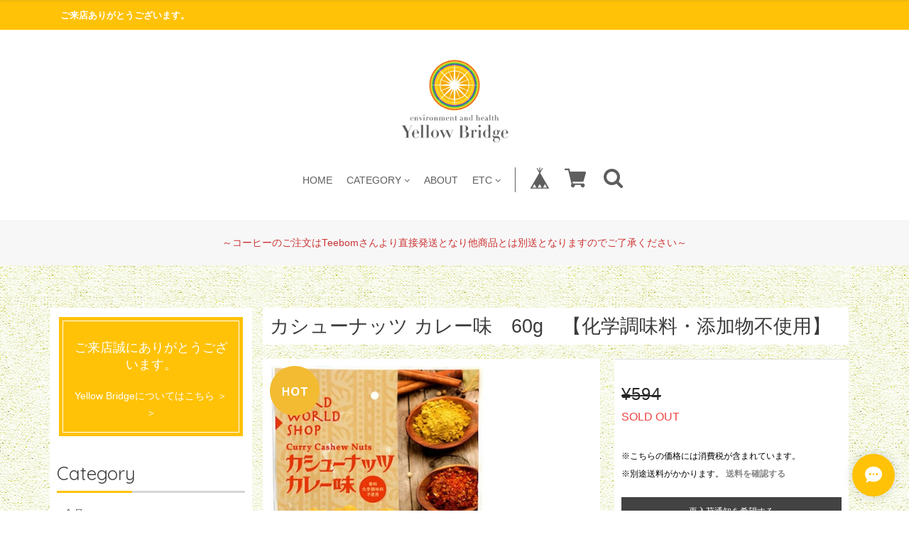

--- FILE ---
content_type: text/html; charset=UTF-8
request_url: https://ec.yellowbridge.jp/items/46554322
body_size: 48181
content:
<!DOCTYPE html>
<!--[if lt IE 7 ]><html class="ie ie6" lang="ja"> <![endif]-->
<!--[if IE 7 ]><html class="ie ie7" lang="ja"> <![endif]-->
<!--[if IE 8 ]><html class="ie ie8" lang="ja"> <![endif]-->
<!--[if (gte IE 9)|!(IE)]><!--><html lang="ja"> <!--<![endif]-->

<head>

<link rel="stylesheet" type="text/css" href="https://cf-baseassets.thebase.in/a6f4fb53a272ed34ba8737aede590f42/asset/shop/BASEshop-c04794395695aab12cc9.css"/>
    <script type="text/javascript">
	var _gaq = _gaq || [];
	var gtag = gtag || function(){};
</script>
			<script>
window.dataLayer = window.dataLayer || [];
window.dataLayer.push({

	
						'shopTheme': "my_theme_17185",
		
				'shopId': "chum2987",

						'itemId': "46554322",
		
				
							'itemPrice': 594,
			'GA4ViewItems': [
				{
					'item_id': "46554322",
					'item_name': "\u30ab\u30b7\u30e5\u30fc\u30ca\u30c3\u30c4 \u30ab\u30ec\u30fc\u5473\u300060g\u3000\u3010\u5316\u5b66\u8abf\u5473\u6599\u30fb\u6dfb\u52a0\u7269\u4e0d\u4f7f\u7528\u3011",
					'price': 594,
					'quantity': 1,
				}
			],
		
	
		});
</script>


<!-- Google Tag Manager for thebase.in-->
<noscript><iframe src="//www.googletagmanager.com/ns.html?id=GTM-K652NBTK"
height="0" width="0" style="display:none;visibility:hidden"></iframe></noscript>
<script>(function(w,d,s,l,i){w[l]=w[l]||[];w[l].push({'gtm.start':
new Date().getTime(),event:'gtm.js'});var f=d.getElementsByTagName(s)[0],
j=d.createElement(s),dl=l!='dataLayer'?'&l='+l:'';j.async=true;j.src=
'//www.googletagmanager.com/gtm.js?id='+i+dl;f.parentNode.insertBefore(j,f);
})(window,document,'script','dataLayer','GTM-K652NBTK');</script>
<!-- End Google Tag Manager -->

<script type="text/javascript">


</script>

	





	<!-- Facebook Pixel Code -->
	<script>
		!function(f,b,e,v,n,t,s){if(f.fbq)return;n=f.fbq=function(){n.callMethod?
			n.callMethod.apply(n,arguments):n.queue.push(arguments)};if(!f._fbq)f._fbq=n;
			n.push=n;n.loaded=!0;n.version='2.0';n.queue=[];t=b.createElement(e);t.async=!0;
			t.src=v;s=b.getElementsByTagName(e)[0];s.parentNode.insertBefore(t,s)}(window,
			document,'script','https://connect.facebook.net/en_US/fbevents.js');

			
		fbq('init', '547951432893683', {}, { agent: 'plthebase' });
		fbq('trackSingle', '547951432893683', 'PageView');

				const viewContentEventId = crypto.randomUUID();
		const viewContentEventIdObj = { eventID: viewContentEventId };
		fbq('trackSingle', '547951432893683', 'ViewContent', {"content_ids":["46554322"],"content_name":"\u30ab\u30b7\u30e5\u30fc\u30ca\u30c3\u30c4 \u30ab\u30ec\u30fc\u5473\u300060g\u3000\u3010\u5316\u5b66\u8abf\u5473\u6599\u30fb\u6dfb\u52a0\u7269\u4e0d\u4f7f\u7528\u3011","content_type":"product","contents":[{"id":"46554322","quantity":1,"item_price":594}],"currency":"JPY","value":594}, viewContentEventIdObj);
		data = JSON.parse('{"content_ids":["46554322"],"content_name":"\u30ab\u30b7\u30e5\u30fc\u30ca\u30c3\u30c4 \u30ab\u30ec\u30fc\u5473\u300060g\u3000\u3010\u5316\u5b66\u8abf\u5473\u6599\u30fb\u6dfb\u52a0\u7269\u4e0d\u4f7f\u7528\u3011","content_type":"product","contents":[{"id":"46554322","quantity":1,"item_price":594}],"currency":"JPY","value":594}');
		data.event_name = 'ViewContent';
		data.event_id = viewContentEventId;
				if (data) {
			(function(data) {
				window.addEventListener('load', function() {
					$.ajax({
						type: 'POST',
						url: "https://ec.yellowbridge.jp/facebook/conversion/",
						dataType: 'json',
						data: data,
						success: function (data) {},
					})
				})
			})(data)
		}

	</script>
	<!-- End Facebook Pixel Code -->




    <meta charset="utf-8">
    <meta name="copyright" content="Freedom">
    <meta name="viewport" content="width=device-width, initial-scale=1, shrink-to-fit=no">

        <script src='/js/jquery-1.8.2.min.js'></script>

    <meta name="BASE-Theme-Name" content="Freedom">
    <meta name="BASE-Theme-Version" content="14">

    <title>カシューナッツ カレー味　60g　【化学調味料・添加物不使用】 | Yellow Bridge</title>
    <link href="https://fonts.googleapis.com/css?family=Quicksand" rel="stylesheet">
    <link href="https://fonts.googleapis.com/css?family=Galada|Inconsolata|Josefin+Slab" rel="stylesheet">
    <link href="https://fonts.googleapis.com/css?family=Fredoka+One|Galada|Inconsolata|Josefin+Slab" rel="stylesheet">
    <link href="https://fonts.googleapis.com/css?family=Fredoka+One|Galada|Inconsolata|Josefin+Slab|Luckiest+Guy" rel="stylesheet">
    <link href="https://fonts.googleapis.com/css?family=Amiri|Fredoka+One|Galada|Inconsolata|Josefin+Slab|Luckiest+Guy" rel="stylesheet">
    <link href="https://fonts.googleapis.com/css?family=Amiri|Bangers|Fredoka+One|Galada|Inconsolata|Josefin+Slab|Luckiest+Guy" rel="stylesheet">
    <link href="https://fonts.googleapis.com/css?family=Aldrich|Amiri|Bangers|Fredoka+One|Galada|Graduate|Inconsolata|Josefin+Slab|Luckiest+Guy" rel="stylesheet">
    <link href="https://fonts.googleapis.com/css?family=Aldrich|Amiri|Bangers|Fredoka+One|Galada|Inconsolata|Josefin+Slab|Luckiest+Guy" rel="stylesheet">
    <link rel="stylesheet" href="/css/shopTemplate/common.css?1768288314972">
    <link rel="stylesheet" href="https://basefile.akamaized.net/oktown-base-shop/5f3299ee0b7a6/base-theme.css">
    <link rel="stylesheet" type="text/css" href="https://basefile.akamaized.net/oktown-base-shop/5fc7a76a60957/style.css">
    <link href="https://maxcdn.bootstrapcdn.com/font-awesome/4.7.0/css/font-awesome.min.css" rel="stylesheet">
    <script src="https://thebase.com/js/change_status.js?1768288314972"></script>
    <script src="https://basefile.akamaized.net/oktown-base-shop/5b558cb0529cc/ofi.min.js" type="text/javascript" charset="utf-8"></script>
    <script src="https://basefile.akamaized.net/oktown-base-shop/5bdbcc59725b2/script.js" type="text/javascript" charset="utf-8"></script>

        <link rel="stylesheet" type="text/css" href="https://basefile.akamaized.net/oktown-base-shop/5bdbfc9f6bfab/search.css">
    
        <link rel="stylesheet" type="text/css" href="https://thebase.com/item_label/css/ShopTemplate/style.css?1768288314972">
    <script type="text/javascript" src="https://thebase.com/item_label/js/ShopTemplate/labelpostion.js?1768288314972"></script>
    
        <link href="https://ec.yellowbridge.jp/blog/feed" rel="alternate" type="application/rss+xml" title="Blog | Yellow Bridge" />
    
    
    <link rel='icon' type='image/png' href='//static.thebase.in/favicon.png' />
<link rel='apple-touch-icon' sizes='180x180' href='//static.thebase.in/apple-touch-icon.png' />
<link rel='apple-touch-icon-precomposed' href='//static.thebase.in/apple-touch-icon.png' />

    <link rel='canonical' href='https://ec.yellowbridge.jp/items/46554322' />


        <meta name="description" content="化学調味料、添加物不使用「カレーの壺」の生産者としておなじみのスリランカのマリオさんが、16種類のスパイスとハーブを巧みにブレンドし、化学調味料や香料を使わずに、複雑で奥深い風味豊かなカレー味を出しました。ノンフライの本格カレースナックです。 ●豆菓子職人の熟練技一般に使用される膨張剤等の添加物を使わず、職人の確かな技術と心意気で、スパイス感の生きた、カリッと香ばしいカレースナックが実現しました。 ●こだわりのカシューナッツカシューナッツの殻は非常に固いため、殻ごとローストして殻を割りやすくするのが一般的です。一方、小規模栽培のスリランカでは、殻を乾燥させるだけで加熱はせず、１つ１つ棍棒でトントン叩いて殻を割り、中のナッツを手作業で丁寧に取り出します。だから味がソフトでクリーミィー。内容：60g原料原産国：スリランカ/カシューナッツ、ターメリック、カレー粉　 日本/小麦粉、砂糖、コーンスターチ、食塩、菜種油原材料：カシューナッツ、小麦粉、砂糖、コーンスターチ、食塩、菜種油、 ターメリック、カレー粉※本品は卵・乳・落花生・えび・かに・大豆を含む製品と共通の設備で製造しています。★ナッツ＆ドライフルーツ類４袋まではクリックポスト発送可能です。　それ以上（それ以外の商品含む）は宅急便となります。" />

<meta property="fb:app_id" content="350947278320210" />
<meta property="og:description" content="化学調味料、添加物不使用「カレーの壺」の生産者としておなじみのスリランカのマリオさんが、16種類のスパイスとハーブを巧みにブレンドし、化学調味料や香料を使わずに、複雑で奥深い風味豊かなカレー味を出しました。ノンフライの本格カレースナックです。 ●豆菓子職人の熟練技一般に使用される膨張剤等の添加物を使わず、職人の確かな技術と心意気で、スパイス感の生きた、カリッと香ばしいカレースナックが実現しました。 ●こだわりのカシューナッツカシューナッツの殻は非常に固いため、殻ごとローストして殻を割りやすくするのが一般的です。一方、小規模栽培のスリランカでは、殻を乾燥させるだけで加熱はせず、１つ１つ棍棒でトントン叩いて殻を割り、中のナッツを手作業で丁寧に取り出します。だから味がソフトでクリーミィー。内容：60g原料原産国：スリランカ/カシューナッツ、ターメリック、カレー粉　 日本/小麦粉、砂糖、コーンスターチ、食塩、菜種油原材料：カシューナッツ、小麦粉、砂糖、コーンスターチ、食塩、菜種油、 ターメリック、カレー粉※本品は卵・乳・落花生・えび・かに・大豆を含む製品と共通の設備で製造しています。★ナッツ＆ドライフルーツ類４袋まではクリックポスト発送可能です。　それ以上（それ以外の商品含む）は宅急便となります。" />
<meta property="og:title" content="カシューナッツ カレー味　60g　【化学調味料・添加物不使用】 | Yellow Bridge powered by BASE" />
<meta property="og:image" content="https://baseec-img-mng.akamaized.net/images/item/origin/c1fe85ec8af1516107562dd3c45d0148.jpg?imformat=generic&q=90&im=Resize,width=1200,type=normal" />
<meta property="og:url" content="https://ec.yellowbridge.jp/items/46554322" />
<meta property="og:site_name" content="Yellow Bridge" />
<meta property="og:type" content="product" />

<meta property="product:price:amount" content="594" />
<meta property="product:price:currency" content="JPY" />
<meta property="product:product_link" content="https://ec.yellowbridge.jp/items/46554322" />

<meta name="twitter:card" content="summary_large_image" />
<meta name="twitter:site" content="@yellowbridge_jp" />
<meta name="twitter:url" content="https://ec.yellowbridge.jp/items/46554322" />
<meta name="twitter:title" content="カシューナッツ カレー味　60g　【化学調味料・添加物不使用】 | Yellow Bridge" />
<meta name="twitter:description" content="化学調味料、添加物不使用「カレーの壺」の生産者としておなじみのスリランカのマリオさんが、16種類のスパイスとハーブを巧みにブレンドし、化学調味料や香料を使わずに、複雑で奥深い風味豊かなカレー味を出しました。ノンフライの本格カレースナックです。 ●豆菓子職人の熟練技一般に使用される膨張剤等の添加物を使わず、職人の確かな技術と心意気で、スパイス感の生きた、カリッと香ばしいカレースナックが実現しました。 ●こだわりのカシューナッツカシューナッツの殻は非常に固いため、殻ごとローストして殻を割りやすくするのが一般的です。一方、小規模栽培のスリランカでは、殻を乾燥させるだけで加熱はせず、１つ１つ棍棒でトントン叩いて殻を割り、中のナッツを手作業で丁寧に取り出します。だから味がソフトでクリーミィー。内容：60g原料原産国：スリランカ/カシューナッツ、ターメリック、カレー粉　 日本/小麦粉、砂糖、コーンスターチ、食塩、菜種油原材料：カシューナッツ、小麦粉、砂糖、コーンスターチ、食塩、菜種油、 ターメリック、カレー粉※本品は卵・乳・落花生・えび・かに・大豆を含む製品と共通の設備で製造しています。★ナッツ＆ドライフルーツ類４袋まではクリックポスト発送可能です。　それ以上（それ以外の商品含む）は宅急便となります。" />
<meta name="twitter:image" content="https://baseec-img-mng.akamaized.net/images/item/origin/c1fe85ec8af1516107562dd3c45d0148.jpg?imformat=generic&q=90&im=Resize,width=1200,type=normal" />

    <link rel="stylesheet" type="text/css" href="https://thebase.com/css/colorbox.css">
    
    <!--[if IE]>
    <script src="https://html5shiv.googlecode.com/svn/trunk/html5.js"></script>
    <![endif]-->
    <!--[if lt IE 8 ]>
    <script src="https://ajax.googleapis.com/ajax/libs/chrome-frame/1/CFInstall.min.js"></script>
    <script>window.attachEvent('onload', function(){CFInstall.check({mode:'overlay'});});</script>
    <![endif]-->
    <!--<script src="https://code.jquery.com/jquery-3.3.1.min.js" integrity="sha256-FgpCb/KJQlLNfOu91ta32o/NMZxltwRo8QtmkMRdAu8=" crossorigin="anonymous"></script>-->
    
    <script type="text/javascript">
    /* ロゴ高さ */
    $(function(){

        // var value = ;

        // var h =  value + 'px';
        //var mt = '-' + value / 2 + 'px';

        //$('.logo-font img').css({'height':h,'margin-top':mt});
        // $('.logo-font img').css({'height':h});

         /* ========== search モーダル ========== */
            $('.search-btn').on('click touch',function(){
                $flag = $('.modal').attr('flag');
                if($flag == 'false') {
                    $('.modal').animate({top: '50%',opacity: 1},600);
                    $('.modal-wrap').css({
                        'position': 'fixed',
                        'top': 0,
                        'left': 0,
                        'opacity': 1,
                        'z-index': 100,
                        'display': 'block',
                        'overflow-x': 'hidden',
                        'overflow-y': 'auto',
                    });
                    $('.modal').attr('flag','true');
                }else {
                    $('.modal').animate({top: '-28%',opacity: 0},600,function(){
                        $('.modal-wrap').css({
                            'position': 'fixed',
                            'top': 0,
                            'left': 0,
                            'opacity': 0,
                            'z-index': 100,
                            'display': 'none',
                            'overflow': 'auto',
                        });
                    });
                    $('.modal').attr('flag','false');
                }
            });
        });
    </script>

    
    
<style type="text/css">
body { 
            background-image: url("https://static.thebase.in/img/shop_theme/background/bgi-027.png");
            
         }
</style>

    <style type="text/css">

    .msg_startButton {
        background-color: #FFC206!important;
    }

    .msg_startButton__text {
        color: #fff!important;
    }

    .msg_startButton__icon {
        color: #fff!important;
    }


    /*----- フォント -----*/
    body,
    .inquirySection h1,
    body#shopDetailPage .itemPrice h2,
    body#shopDetailPage #mainContent .purchase,
    .blog-contant a,
    .blog-contant .main #about p,
    #privacy,
    #law,
    .inquirySection p,
    body#shopDetailPage #shop-page .item-datail #purchase_form .purchaseButton__btn {
        font-family: 'メイリオ', Meiryo,'Hiragino Kaku Gothic ProN','ヒラギノ角ゴ ProN W3',sans-serif;
    }
    /*----- /フォント -----*/

    /*----- ロゴ -----*/
    #shop-page .header-mid .h1_logo span {
        font-size: 120px;
        line-height: 1.5em;
    }

    #shop-page .header-mid .h1_logo img {
        height: 120px;
    }

    .about .logoText {
        font-size: 250px;
        line-height: 1.2em;
    }

    .about .logoImage {
        height: 250px;
    }

    .footer-bottom .logoText {
        font-size: 120px;
        line-height: 1.5em;
    }

    .footer-bottom .logoImage {
        height: 120px;
    }

    @media (max-width: 575.98px) {
        #shop-page .header-mid .h1_logo span {
            font-size: 120px;
            line-height: 1.5em;
        }

        #shop-page .header-mid .h1_logo img {
            height: 120px;
        }

        .about .logoText {
            font-size: 250px;
            line-height: 1.2em;
        }

        .about .logoImage {
            height: 250px;
        }

        .footer-bottom .logoText {
            font-size: 120px;
            line-height: 1.5em;
        }

        .footer-bottom .logoImage {
            height: 120px;
        }
    }
    /*----- /ロゴ -----*/

    /*----- メインフォントカラー -----*/
    .font-color,
    .font-color .cap-font,
    .font-color .list,
    .header li .mainHeaderNavColor,
    .appsItemCategoryTag_lowerLink,
    .blog_title a,
    .breadcrumb__child a,
    body#shopDetailPage .review01__title {
        color: #434343;
        transition: none;
    }

    .font-color .list:hover,
    .blog_title a:hover,
    .header li .mainHeaderNavColor:hover,
    .breadcrumb__child a:hover {
        color: #434343;
    }

    .font-color .list:hover .takeout {
        border-color: #434343;
    }
    /*----- /メインフォントカラー -----*/

    /*----- 見出し -----*/

    .cap-font,
    body#shopDetailPage #x_reviewAccordion .review01__title {
        color: #434343;
        font-size: 26px !important;
        font-family: 'Quicksand', sans-serif !important;
    }

    .footer .cap {
        font-family: 'Quicksand', sans-serif;
    }

    /*----- /見出し -----*/

    /*----- ラインカラー -----*/

    .line-color {
        border-bottom: 3px solid #d6d6d6;
    }

    .line-color:after {
        border-bottom: solid 3px #FFC206;
    }

    /*----- /ラインカラー -----*/

    /*----- ボタン -----*/
    .btn-wrap a {
        background: #434343;
        color: #fff;
        transition: 0.5s;
    }

    .btn-wrap a:hover {
        background: #ead39e;
        opacity: 1;
    }

    body#shopDetailPage #shop-page .item-datail #purchase_form .purchaseButton__btn {
        background: #434343;
        color: #fff;
        transition: 0.5s;
    }

    body#shopDetailPage #shop-page .item-datail #purchase_form .purchaseButton__btn:hover {
        background: #ead39e;
        opacity: 1;
    }

    .inquirySection .control-panel input#buttonLeave {
        background: #434343;
        color: #fff;
        transition: 0.5s;
    }

    .inquirySection .control-panel input#buttonLeave:hover {
        background: #ead39e;
        opacity: 1;
    }

    #inquiryCompleteSection a {
        background: #434343;
        color: #fff;
        transition: 0.5s;
    }

    #inquiryCompleteSection a:hover {
        background: #ead39e;
    }

    .link-border a {
        border: 1px solid #ccc!important;
    }
    /*----- /ボタン -----*/

    /*----- 固定メニュー -----*/

    .fix-nav {
        border-bottom: 5px solid #FFC206;
    }

    .fix-nav,
    .fix-nav .appsItemCategoryTag_lowerchild {
        background: #fff;
    }

    .fix-nav .parent > li:last-child {
        border-left: 1px solid #5e5e5e;
    }

    /*----- 固定メニュー -----*/

    /*----- ヘッダー -----*/

    .sub-nave {
        background: #fff;
    }

        #shop-page .header-mid {
        padding: 40px 0 40px;
    }

    #shop-page .header-mid .logo {
        float: none;
        text-align: center;
    }

    #shop-page .header-mid .gloval-nav {
        margin: 30px 0 0;
        float: none;
    }

    #shop-page .header-mid .gloval-nav .nav {
        float: none;
    }

    #shop-page .header-mid .h1_logo img {
        position: static;
        top: 0%;
        -ms-transform: translateY(0%);
        transform: translateY(0%);
        -webkit-transform: translateY(0%);
    }

    @media (max-width: 575.98px) {
        #shop-page .header-mid nav .search-wra {
            margin-left: 0;
        }
    }

        
    /*----- /ヘッダー -----*/

    /*----- search -----*/

    .search-area {
        background: #fff;
    }

    .header .fa-search:hover {
        color: #ead39e;
    }

    .modal .close-area {
        background-color: #FFC206;
    }

    .modal .close-area p,.modal .close-area i {
        color: #fff;
    }

    /*----- /search -----*/

    /*----- ヘッダー上部 -----*/

    .header-top {
        background-color: #FFC206;
    }

    .header-top p {
        color: #fff;
    }

    /*----- /ヘッダー上部 -----*/

    /*----- ヘッダーロゴエリア -----*/

    .header-mid,
    .header-mid .appsItemCategoryTag_lowerchild {
        background: #fff;
    }

    .header-mid .parent > li:last-child {
        border-left: 1px solid #5e5e5e;
    }

    .header .parent > li > a,
    .header i,
    .header .fa-search {
        color: #5e5e5e;
        transition: 0.5s;
    }

    .header .parent > li > a:hover,
    .header a:hover > i {
        color: #ead39e;
    }

    #shop-page .header .menu-trigger span {
        background: #5e5e5e;
    }

        @media (max-width: 991.98px) {
        #shop-page .header-mid nav .search-wrap {
            margin-left: 0;
        }
    }
    
    /*----- /ヘッダーロゴエリア -----*/

    /*----- ドロワーメニュー -----*/

    .drawer .logo {
        background: #fff;
    }

    .drawer a,.drawer .fa-angle-down {
        color: #434343;
        transition: 0.5s;
    }

    .drawer .slide-menu:hover .fa-angle-down {
        color: #fff;
        cursor: pointer;
    }

    .drawer .logo,
    .sns {
        border-bottom: 1px solid #ccc;
    }

    .drawer a {
        border-bottom: 1px solid #5e5e5e;
    }

    
    
    .drawer .drawer_item a:hover,
    .drawer .slide-menu:hover {
        color: #fff;
        background: #434343;
    }

    
    /*----- /ドロワーメニュー -----*/

    /*----- メイン画像 -----*/
    .main-img .slick-slide,.main-img_one {
        height: 450px;
    }


    @media (min-width: 768px) and (max-width: 991.98px) {
        .main-img .slick-slide,.main-img_one {
            height: 450px;
        }
    }

    @media (max-width: 575.98px) {
        .main-img .slick-slide,.main-img_one {
            height: 225px;
        }
    }
    /*----- /メイン画像 -----*/

    /*----- サイドナビ -----*/

    .side-nave .mainHeaderNavColor {
        color: #434343;
    }

    .side-nave .appsItemCategoryTag_lowerLink:hover {
        color: #434343;
        cursor: pointer;
    }

    .slide-menu {
        border-bottom: 1px solid #5e5e5e;
    }

    
        .side-nave .appsItemCategoryTag_child > a:hover,
    .side-nave .border-banner .mainHeaderNavColor:hover {
        color: #fff;
        background: #434343;
    }

    
    .side .side-nave .mainHeaderNavColor:after {
        color: #FFC206;
    }

    .side .side-nave .appsItemCategoryTag_child > .mainHeaderNavColor:hover::after {
        color: #fff;
    }

    .side-nave a:hover > .icon-hover {
        color: #fff;
    }

    .side .side-nave .appsItemCategoryTag_child > .mainHeaderNavColor,
    .news-list {
        border-bottom: 1px solid #5e5e5e;
    }

    /*----- /サイドナビ -----*/

    /*----- 重要なお知らせ -----*/

    .attention {
        color: #cc3333;
        background: #f7f7f7;
    }
    /*----- 重要なお知らせ -----*/

    
    /*----- バナーカラー1 -----*/

    .banner1 {
        border: 3px solid #FFFFFF;
        background: #FFC206;
    }

    .banner1 p:first-child {
        color: #FFFFFF;
    }

    .banner1 p:nth-child(2) {
        color: #FFFFFF;
    }

    .banner1 p:nth-child(3) {
        color: #FFFFFF;
    }

    .banner1 .side-banner_line {
        border: 1px solid #FFFFFF;
    }
    /*----- /バナーカラー1 -----*/

    /*----- バナーカラー2 -----*/

    .banner2 {
        border: 3px solid #5e5e5e;
        background: #fff;
    }

    .banner2 p:first-child {
        color: #5e5e5e;
    }

    .banner2 p:nth-child(2) {
        color: #5e5e5e;
    }

    .banner2 p:nth-child(3) {
        color: #5e5e5e;
    }

    .banner2 .side-banner_line {
        border: 1px solid #5e5e5e;
    }

    /*----- /バナーカラー2 -----*/

    /*----- フッター -----*/

    .footer {
        background-color: #FFC206;
    }

    .footer .menu a,
    .footer .menu p,
    .footer .fa-search {
        color: #fff;
    }

    .footer .menu {
        border-bottom: 1px solid #fff;
    }

    .footer .official {
        border: 1px solid #fff;
    }

    .footer-bottom {
        background: #fff;
    }

    .footer-bottom .official {
        background: #FFC206;
        color: #fff;
    }

    .footer-bottom .logoText,
    .footer-bottom .sub {
        color: #5e5e5e;
        transition: 0.5s;
    }

    .footer-bottom .logoText:hover {
        color: #ead39e;
    }
    
        .manu-3 {
        display: block!important;
    }

    .icon-lang_block {
        display: block!important;
    }
    
        .manu-3 {
        display: block!important;
    }

    .icon-lang_block {
        display: block!important;
    }
    
    
        .manu-3 {
        display: block!important;
    }

    .icon-lang_block {
        display: block!important;
    }
    
    
        .footer  .icon-lang_block {
		background: #ead19e;
}
    
    /*----- /フッター -----*/
    </style>
<meta name="cot:primaryColor" content="#252525"><meta name="cot:accentColor" content="#FFB800"><meta name="cot:textColor" content="#252525"><meta name="cot:lightTextColor" content="#ffffff"><meta name="cot:complementaryColor" content="#252525"><meta name="cot:titleColor" content="#252525">

	

	<script type="text/javascript">
		;window.NREUM||(NREUM={});NREUM.init={distributed_tracing:{enabled:true},privacy:{cookies_enabled:true},ajax:{deny_list:["bam.nr-data.net"]}};

		;NREUM.loader_config={accountID:"2907216",trustKey:"2804831",agentID:"663072695",licenseKey:"NRJS-4c41e18b2dabf750af0",applicationID:"663072695"}
		;NREUM.info={beacon:"bam.nr-data.net",errorBeacon:"bam.nr-data.net",licenseKey:"NRJS-4c41e18b2dabf750af0",applicationID:"663072695",sa:1}

		;/*! For license information please see nr-loader-spa-1.236.0.min.js.LICENSE.txt */
		(()=>{"use strict";var e,t,r={5763:(e,t,r)=>{r.d(t,{P_:()=>l,Mt:()=>g,C5:()=>s,DL:()=>v,OP:()=>T,lF:()=>D,Yu:()=>y,Dg:()=>h,CX:()=>c,GE:()=>b,sU:()=>_});var n=r(8632),i=r(9567);const o={beacon:n.ce.beacon,errorBeacon:n.ce.errorBeacon,licenseKey:void 0,applicationID:void 0,sa:void 0,queueTime:void 0,applicationTime:void 0,ttGuid:void 0,user:void 0,account:void 0,product:void 0,extra:void 0,jsAttributes:{},userAttributes:void 0,atts:void 0,transactionName:void 0,tNamePlain:void 0},a={};function s(e){if(!e)throw new Error("All info objects require an agent identifier!");if(!a[e])throw new Error("Info for ".concat(e," was never set"));return a[e]}function c(e,t){if(!e)throw new Error("All info objects require an agent identifier!");a[e]=(0,i.D)(t,o),(0,n.Qy)(e,a[e],"info")}var u=r(7056);const d=()=>{const e={blockSelector:"[data-nr-block]",maskInputOptions:{password:!0}};return{allow_bfcache:!0,privacy:{cookies_enabled:!0},ajax:{deny_list:void 0,enabled:!0,harvestTimeSeconds:10},distributed_tracing:{enabled:void 0,exclude_newrelic_header:void 0,cors_use_newrelic_header:void 0,cors_use_tracecontext_headers:void 0,allowed_origins:void 0},session:{domain:void 0,expiresMs:u.oD,inactiveMs:u.Hb},ssl:void 0,obfuscate:void 0,jserrors:{enabled:!0,harvestTimeSeconds:10},metrics:{enabled:!0},page_action:{enabled:!0,harvestTimeSeconds:30},page_view_event:{enabled:!0},page_view_timing:{enabled:!0,harvestTimeSeconds:30,long_task:!1},session_trace:{enabled:!0,harvestTimeSeconds:10},harvest:{tooManyRequestsDelay:60},session_replay:{enabled:!1,harvestTimeSeconds:60,sampleRate:.1,errorSampleRate:.1,maskTextSelector:"*",maskAllInputs:!0,get blockClass(){return"nr-block"},get ignoreClass(){return"nr-ignore"},get maskTextClass(){return"nr-mask"},get blockSelector(){return e.blockSelector},set blockSelector(t){e.blockSelector+=",".concat(t)},get maskInputOptions(){return e.maskInputOptions},set maskInputOptions(t){e.maskInputOptions={...t,password:!0}}},spa:{enabled:!0,harvestTimeSeconds:10}}},f={};function l(e){if(!e)throw new Error("All configuration objects require an agent identifier!");if(!f[e])throw new Error("Configuration for ".concat(e," was never set"));return f[e]}function h(e,t){if(!e)throw new Error("All configuration objects require an agent identifier!");f[e]=(0,i.D)(t,d()),(0,n.Qy)(e,f[e],"config")}function g(e,t){if(!e)throw new Error("All configuration objects require an agent identifier!");var r=l(e);if(r){for(var n=t.split("."),i=0;i<n.length-1;i++)if("object"!=typeof(r=r[n[i]]))return;r=r[n[n.length-1]]}return r}const p={accountID:void 0,trustKey:void 0,agentID:void 0,licenseKey:void 0,applicationID:void 0,xpid:void 0},m={};function v(e){if(!e)throw new Error("All loader-config objects require an agent identifier!");if(!m[e])throw new Error("LoaderConfig for ".concat(e," was never set"));return m[e]}function b(e,t){if(!e)throw new Error("All loader-config objects require an agent identifier!");m[e]=(0,i.D)(t,p),(0,n.Qy)(e,m[e],"loader_config")}const y=(0,n.mF)().o;var w=r(385),x=r(6818);const A={buildEnv:x.Re,bytesSent:{},queryBytesSent:{},customTransaction:void 0,disabled:!1,distMethod:x.gF,isolatedBacklog:!1,loaderType:void 0,maxBytes:3e4,offset:Math.floor(w._A?.performance?.timeOrigin||w._A?.performance?.timing?.navigationStart||Date.now()),onerror:void 0,origin:""+w._A.location,ptid:void 0,releaseIds:{},session:void 0,xhrWrappable:"function"==typeof w._A.XMLHttpRequest?.prototype?.addEventListener,version:x.q4},E={};function T(e){if(!e)throw new Error("All runtime objects require an agent identifier!");if(!E[e])throw new Error("Runtime for ".concat(e," was never set"));return E[e]}function _(e,t){if(!e)throw new Error("All runtime objects require an agent identifier!");E[e]=(0,i.D)(t,A),(0,n.Qy)(e,E[e],"runtime")}function D(e){return function(e){try{const t=s(e);return!!t.licenseKey&&!!t.errorBeacon&&!!t.applicationID}catch(e){return!1}}(e)}},9567:(e,t,r)=>{r.d(t,{D:()=>i});var n=r(50);function i(e,t){try{if(!e||"object"!=typeof e)return(0,n.Z)("Setting a Configurable requires an object as input");if(!t||"object"!=typeof t)return(0,n.Z)("Setting a Configurable requires a model to set its initial properties");const r=Object.create(Object.getPrototypeOf(t),Object.getOwnPropertyDescriptors(t)),o=0===Object.keys(r).length?e:r;for(let a in o)if(void 0!==e[a])try{"object"==typeof e[a]&&"object"==typeof t[a]?r[a]=i(e[a],t[a]):r[a]=e[a]}catch(e){(0,n.Z)("An error occurred while setting a property of a Configurable",e)}return r}catch(e){(0,n.Z)("An error occured while setting a Configurable",e)}}},6818:(e,t,r)=>{r.d(t,{Re:()=>i,gF:()=>o,q4:()=>n});const n="1.236.0",i="PROD",o="CDN"},385:(e,t,r)=>{r.d(t,{FN:()=>a,IF:()=>u,Nk:()=>f,Tt:()=>s,_A:()=>o,il:()=>n,pL:()=>c,v6:()=>i,w1:()=>d});const n="undefined"!=typeof window&&!!window.document,i="undefined"!=typeof WorkerGlobalScope&&("undefined"!=typeof self&&self instanceof WorkerGlobalScope&&self.navigator instanceof WorkerNavigator||"undefined"!=typeof globalThis&&globalThis instanceof WorkerGlobalScope&&globalThis.navigator instanceof WorkerNavigator),o=n?window:"undefined"!=typeof WorkerGlobalScope&&("undefined"!=typeof self&&self instanceof WorkerGlobalScope&&self||"undefined"!=typeof globalThis&&globalThis instanceof WorkerGlobalScope&&globalThis),a=""+o?.location,s=/iPad|iPhone|iPod/.test(navigator.userAgent),c=s&&"undefined"==typeof SharedWorker,u=(()=>{const e=navigator.userAgent.match(/Firefox[/\s](\d+\.\d+)/);return Array.isArray(e)&&e.length>=2?+e[1]:0})(),d=Boolean(n&&window.document.documentMode),f=!!navigator.sendBeacon},1117:(e,t,r)=>{r.d(t,{w:()=>o});var n=r(50);const i={agentIdentifier:"",ee:void 0};class o{constructor(e){try{if("object"!=typeof e)return(0,n.Z)("shared context requires an object as input");this.sharedContext={},Object.assign(this.sharedContext,i),Object.entries(e).forEach((e=>{let[t,r]=e;Object.keys(i).includes(t)&&(this.sharedContext[t]=r)}))}catch(e){(0,n.Z)("An error occured while setting SharedContext",e)}}}},8e3:(e,t,r)=>{r.d(t,{L:()=>d,R:()=>c});var n=r(2177),i=r(1284),o=r(4322),a=r(3325);const s={};function c(e,t){const r={staged:!1,priority:a.p[t]||0};u(e),s[e].get(t)||s[e].set(t,r)}function u(e){e&&(s[e]||(s[e]=new Map))}function d(){let e=arguments.length>0&&void 0!==arguments[0]?arguments[0]:"",t=arguments.length>1&&void 0!==arguments[1]?arguments[1]:"feature";if(u(e),!e||!s[e].get(t))return a(t);s[e].get(t).staged=!0;const r=[...s[e]];function a(t){const r=e?n.ee.get(e):n.ee,a=o.X.handlers;if(r.backlog&&a){var s=r.backlog[t],c=a[t];if(c){for(var u=0;s&&u<s.length;++u)f(s[u],c);(0,i.D)(c,(function(e,t){(0,i.D)(t,(function(t,r){r[0].on(e,r[1])}))}))}delete a[t],r.backlog[t]=null,r.emit("drain-"+t,[])}}r.every((e=>{let[t,r]=e;return r.staged}))&&(r.sort(((e,t)=>e[1].priority-t[1].priority)),r.forEach((e=>{let[t]=e;a(t)})))}function f(e,t){var r=e[1];(0,i.D)(t[r],(function(t,r){var n=e[0];if(r[0]===n){var i=r[1],o=e[3],a=e[2];i.apply(o,a)}}))}},2177:(e,t,r)=>{r.d(t,{c:()=>f,ee:()=>u});var n=r(8632),i=r(2210),o=r(1284),a=r(5763),s="nr@context";let c=(0,n.fP)();var u;function d(){}function f(e){return(0,i.X)(e,s,l)}function l(){return new d}function h(){u.aborted=!0,u.backlog={}}c.ee?u=c.ee:(u=function e(t,r){var n={},c={},f={},g=!1;try{g=16===r.length&&(0,a.OP)(r).isolatedBacklog}catch(e){}var p={on:b,addEventListener:b,removeEventListener:y,emit:v,get:x,listeners:w,context:m,buffer:A,abort:h,aborted:!1,isBuffering:E,debugId:r,backlog:g?{}:t&&"object"==typeof t.backlog?t.backlog:{}};return p;function m(e){return e&&e instanceof d?e:e?(0,i.X)(e,s,l):l()}function v(e,r,n,i,o){if(!1!==o&&(o=!0),!u.aborted||i){t&&o&&t.emit(e,r,n);for(var a=m(n),s=w(e),d=s.length,f=0;f<d;f++)s[f].apply(a,r);var l=T()[c[e]];return l&&l.push([p,e,r,a]),a}}function b(e,t){n[e]=w(e).concat(t)}function y(e,t){var r=n[e];if(r)for(var i=0;i<r.length;i++)r[i]===t&&r.splice(i,1)}function w(e){return n[e]||[]}function x(t){return f[t]=f[t]||e(p,t)}function A(e,t){var r=T();p.aborted||(0,o.D)(e,(function(e,n){t=t||"feature",c[n]=t,t in r||(r[t]=[])}))}function E(e){return!!T()[c[e]]}function T(){return p.backlog}}(void 0,"globalEE"),c.ee=u)},5546:(e,t,r)=>{r.d(t,{E:()=>n,p:()=>i});var n=r(2177).ee.get("handle");function i(e,t,r,i,o){o?(o.buffer([e],i),o.emit(e,t,r)):(n.buffer([e],i),n.emit(e,t,r))}},4322:(e,t,r)=>{r.d(t,{X:()=>o});var n=r(5546);o.on=a;var i=o.handlers={};function o(e,t,r,o){a(o||n.E,i,e,t,r)}function a(e,t,r,i,o){o||(o="feature"),e||(e=n.E);var a=t[o]=t[o]||{};(a[r]=a[r]||[]).push([e,i])}},3239:(e,t,r)=>{r.d(t,{bP:()=>s,iz:()=>c,m$:()=>a});var n=r(385);let i=!1,o=!1;try{const e={get passive(){return i=!0,!1},get signal(){return o=!0,!1}};n._A.addEventListener("test",null,e),n._A.removeEventListener("test",null,e)}catch(e){}function a(e,t){return i||o?{capture:!!e,passive:i,signal:t}:!!e}function s(e,t){let r=arguments.length>2&&void 0!==arguments[2]&&arguments[2],n=arguments.length>3?arguments[3]:void 0;window.addEventListener(e,t,a(r,n))}function c(e,t){let r=arguments.length>2&&void 0!==arguments[2]&&arguments[2],n=arguments.length>3?arguments[3]:void 0;document.addEventListener(e,t,a(r,n))}},4402:(e,t,r)=>{r.d(t,{Ht:()=>u,M:()=>c,Rl:()=>a,ky:()=>s});var n=r(385);const i="xxxxxxxx-xxxx-4xxx-yxxx-xxxxxxxxxxxx";function o(e,t){return e?15&e[t]:16*Math.random()|0}function a(){const e=n._A?.crypto||n._A?.msCrypto;let t,r=0;return e&&e.getRandomValues&&(t=e.getRandomValues(new Uint8Array(31))),i.split("").map((e=>"x"===e?o(t,++r).toString(16):"y"===e?(3&o()|8).toString(16):e)).join("")}function s(e){const t=n._A?.crypto||n._A?.msCrypto;let r,i=0;t&&t.getRandomValues&&(r=t.getRandomValues(new Uint8Array(31)));const a=[];for(var s=0;s<e;s++)a.push(o(r,++i).toString(16));return a.join("")}function c(){return s(16)}function u(){return s(32)}},7056:(e,t,r)=>{r.d(t,{Bq:()=>n,Hb:()=>o,oD:()=>i});const n="NRBA",i=144e5,o=18e5},7894:(e,t,r)=>{function n(){return Math.round(performance.now())}r.d(t,{z:()=>n})},7243:(e,t,r)=>{r.d(t,{e:()=>o});var n=r(385),i={};function o(e){if(e in i)return i[e];if(0===(e||"").indexOf("data:"))return{protocol:"data"};let t;var r=n._A?.location,o={};if(n.il)t=document.createElement("a"),t.href=e;else try{t=new URL(e,r.href)}catch(e){return o}o.port=t.port;var a=t.href.split("://");!o.port&&a[1]&&(o.port=a[1].split("/")[0].split("@").pop().split(":")[1]),o.port&&"0"!==o.port||(o.port="https"===a[0]?"443":"80"),o.hostname=t.hostname||r.hostname,o.pathname=t.pathname,o.protocol=a[0],"/"!==o.pathname.charAt(0)&&(o.pathname="/"+o.pathname);var s=!t.protocol||":"===t.protocol||t.protocol===r.protocol,c=t.hostname===r.hostname&&t.port===r.port;return o.sameOrigin=s&&(!t.hostname||c),"/"===o.pathname&&(i[e]=o),o}},50:(e,t,r)=>{function n(e,t){"function"==typeof console.warn&&(console.warn("New Relic: ".concat(e)),t&&console.warn(t))}r.d(t,{Z:()=>n})},2587:(e,t,r)=>{r.d(t,{N:()=>c,T:()=>u});var n=r(2177),i=r(5546),o=r(8e3),a=r(3325);const s={stn:[a.D.sessionTrace],err:[a.D.jserrors,a.D.metrics],ins:[a.D.pageAction],spa:[a.D.spa],sr:[a.D.sessionReplay,a.D.sessionTrace]};function c(e,t){const r=n.ee.get(t);e&&"object"==typeof e&&(Object.entries(e).forEach((e=>{let[t,n]=e;void 0===u[t]&&(s[t]?s[t].forEach((e=>{n?(0,i.p)("feat-"+t,[],void 0,e,r):(0,i.p)("block-"+t,[],void 0,e,r),(0,i.p)("rumresp-"+t,[Boolean(n)],void 0,e,r)})):n&&(0,i.p)("feat-"+t,[],void 0,void 0,r),u[t]=Boolean(n))})),Object.keys(s).forEach((e=>{void 0===u[e]&&(s[e]?.forEach((t=>(0,i.p)("rumresp-"+e,[!1],void 0,t,r))),u[e]=!1)})),(0,o.L)(t,a.D.pageViewEvent))}const u={}},2210:(e,t,r)=>{r.d(t,{X:()=>i});var n=Object.prototype.hasOwnProperty;function i(e,t,r){if(n.call(e,t))return e[t];var i=r();if(Object.defineProperty&&Object.keys)try{return Object.defineProperty(e,t,{value:i,writable:!0,enumerable:!1}),i}catch(e){}return e[t]=i,i}},1284:(e,t,r)=>{r.d(t,{D:()=>n});const n=(e,t)=>Object.entries(e||{}).map((e=>{let[r,n]=e;return t(r,n)}))},4351:(e,t,r)=>{r.d(t,{P:()=>o});var n=r(2177);const i=()=>{const e=new WeakSet;return(t,r)=>{if("object"==typeof r&&null!==r){if(e.has(r))return;e.add(r)}return r}};function o(e){try{return JSON.stringify(e,i())}catch(e){try{n.ee.emit("internal-error",[e])}catch(e){}}}},3960:(e,t,r)=>{r.d(t,{K:()=>a,b:()=>o});var n=r(3239);function i(){return"undefined"==typeof document||"complete"===document.readyState}function o(e,t){if(i())return e();(0,n.bP)("load",e,t)}function a(e){if(i())return e();(0,n.iz)("DOMContentLoaded",e)}},8632:(e,t,r)=>{r.d(t,{EZ:()=>u,Qy:()=>c,ce:()=>o,fP:()=>a,gG:()=>d,mF:()=>s});var n=r(7894),i=r(385);const o={beacon:"bam.nr-data.net",errorBeacon:"bam.nr-data.net"};function a(){return i._A.NREUM||(i._A.NREUM={}),void 0===i._A.newrelic&&(i._A.newrelic=i._A.NREUM),i._A.NREUM}function s(){let e=a();return e.o||(e.o={ST:i._A.setTimeout,SI:i._A.setImmediate,CT:i._A.clearTimeout,XHR:i._A.XMLHttpRequest,REQ:i._A.Request,EV:i._A.Event,PR:i._A.Promise,MO:i._A.MutationObserver,FETCH:i._A.fetch}),e}function c(e,t,r){let i=a();const o=i.initializedAgents||{},s=o[e]||{};return Object.keys(s).length||(s.initializedAt={ms:(0,n.z)(),date:new Date}),i.initializedAgents={...o,[e]:{...s,[r]:t}},i}function u(e,t){a()[e]=t}function d(){return function(){let e=a();const t=e.info||{};e.info={beacon:o.beacon,errorBeacon:o.errorBeacon,...t}}(),function(){let e=a();const t=e.init||{};e.init={...t}}(),s(),function(){let e=a();const t=e.loader_config||{};e.loader_config={...t}}(),a()}},7956:(e,t,r)=>{r.d(t,{N:()=>i});var n=r(3239);function i(e){let t=arguments.length>1&&void 0!==arguments[1]&&arguments[1],r=arguments.length>2?arguments[2]:void 0,i=arguments.length>3?arguments[3]:void 0;return void(0,n.iz)("visibilitychange",(function(){if(t)return void("hidden"==document.visibilityState&&e());e(document.visibilityState)}),r,i)}},1214:(e,t,r)=>{r.d(t,{em:()=>v,u5:()=>N,QU:()=>S,_L:()=>I,Gm:()=>L,Lg:()=>M,gy:()=>U,BV:()=>Q,Kf:()=>ee});var n=r(2177);const i="nr@original";var o=Object.prototype.hasOwnProperty,a=!1;function s(e,t){return e||(e=n.ee),r.inPlace=function(e,t,n,i,o){n||(n="");var a,s,c,u="-"===n.charAt(0);for(c=0;c<t.length;c++)d(a=e[s=t[c]])||(e[s]=r(a,u?s+n:n,i,s,o))},r.flag=i,r;function r(t,r,n,a,s){return d(t)?t:(r||(r=""),nrWrapper[i]=t,u(t,nrWrapper,e),nrWrapper);function nrWrapper(){var i,u,d,f;try{u=this,i=[...arguments],d="function"==typeof n?n(i,u):n||{}}catch(t){c([t,"",[i,u,a],d],e)}o(r+"start",[i,u,a],d,s);try{return f=t.apply(u,i)}catch(e){throw o(r+"err",[i,u,e],d,s),e}finally{o(r+"end",[i,u,f],d,s)}}}function o(r,n,i,o){if(!a||t){var s=a;a=!0;try{e.emit(r,n,i,t,o)}catch(t){c([t,r,n,i],e)}a=s}}}function c(e,t){t||(t=n.ee);try{t.emit("internal-error",e)}catch(e){}}function u(e,t,r){if(Object.defineProperty&&Object.keys)try{return Object.keys(e).forEach((function(r){Object.defineProperty(t,r,{get:function(){return e[r]},set:function(t){return e[r]=t,t}})})),t}catch(e){c([e],r)}for(var n in e)o.call(e,n)&&(t[n]=e[n]);return t}function d(e){return!(e&&e instanceof Function&&e.apply&&!e[i])}var f=r(2210),l=r(385);const h={},g=XMLHttpRequest,p="addEventListener",m="removeEventListener";function v(e){var t=function(e){return(e||n.ee).get("events")}(e);if(h[t.debugId]++)return t;h[t.debugId]=1;var r=s(t,!0);function i(e){r.inPlace(e,[p,m],"-",o)}function o(e,t){return e[1]}return"getPrototypeOf"in Object&&(l.il&&b(document,i),b(l._A,i),b(g.prototype,i)),t.on(p+"-start",(function(e,t){var n=e[1];if(null!==n&&("function"==typeof n||"object"==typeof n)){var i=(0,f.X)(n,"nr@wrapped",(function(){var e={object:function(){if("function"!=typeof n.handleEvent)return;return n.handleEvent.apply(n,arguments)},function:n}[typeof n];return e?r(e,"fn-",null,e.name||"anonymous"):n}));this.wrapped=e[1]=i}})),t.on(m+"-start",(function(e){e[1]=this.wrapped||e[1]})),t}function b(e,t){let r=e;for(;"object"==typeof r&&!Object.prototype.hasOwnProperty.call(r,p);)r=Object.getPrototypeOf(r);for(var n=arguments.length,i=new Array(n>2?n-2:0),o=2;o<n;o++)i[o-2]=arguments[o];r&&t(r,...i)}var y="fetch-",w=y+"body-",x=["arrayBuffer","blob","json","text","formData"],A=l._A.Request,E=l._A.Response,T="prototype",_="nr@context";const D={};function N(e){const t=function(e){return(e||n.ee).get("fetch")}(e);if(!(A&&E&&l._A.fetch))return t;if(D[t.debugId]++)return t;function r(e,r,n){var i=e[r];"function"==typeof i&&(e[r]=function(){var e,r=[...arguments],o={};t.emit(n+"before-start",[r],o),o[_]&&o[_].dt&&(e=o[_].dt);var a=i.apply(this,r);return t.emit(n+"start",[r,e],a),a.then((function(e){return t.emit(n+"end",[null,e],a),e}),(function(e){throw t.emit(n+"end",[e],a),e}))})}return D[t.debugId]=1,x.forEach((e=>{r(A[T],e,w),r(E[T],e,w)})),r(l._A,"fetch",y),t.on(y+"end",(function(e,r){var n=this;if(r){var i=r.headers.get("content-length");null!==i&&(n.rxSize=i),t.emit(y+"done",[null,r],n)}else t.emit(y+"done",[e],n)})),t}const O={},j=["pushState","replaceState"];function S(e){const t=function(e){return(e||n.ee).get("history")}(e);return!l.il||O[t.debugId]++||(O[t.debugId]=1,s(t).inPlace(window.history,j,"-")),t}var P=r(3239);const C={},R=["appendChild","insertBefore","replaceChild"];function I(e){const t=function(e){return(e||n.ee).get("jsonp")}(e);if(!l.il||C[t.debugId])return t;C[t.debugId]=!0;var r=s(t),i=/[?&](?:callback|cb)=([^&#]+)/,o=/(.*)\.([^.]+)/,a=/^(\w+)(\.|$)(.*)$/;function c(e,t){var r=e.match(a),n=r[1],i=r[3];return i?c(i,t[n]):t[n]}return r.inPlace(Node.prototype,R,"dom-"),t.on("dom-start",(function(e){!function(e){if(!e||"string"!=typeof e.nodeName||"script"!==e.nodeName.toLowerCase())return;if("function"!=typeof e.addEventListener)return;var n=(a=e.src,s=a.match(i),s?s[1]:null);var a,s;if(!n)return;var u=function(e){var t=e.match(o);if(t&&t.length>=3)return{key:t[2],parent:c(t[1],window)};return{key:e,parent:window}}(n);if("function"!=typeof u.parent[u.key])return;var d={};function f(){t.emit("jsonp-end",[],d),e.removeEventListener("load",f,(0,P.m$)(!1)),e.removeEventListener("error",l,(0,P.m$)(!1))}function l(){t.emit("jsonp-error",[],d),t.emit("jsonp-end",[],d),e.removeEventListener("load",f,(0,P.m$)(!1)),e.removeEventListener("error",l,(0,P.m$)(!1))}r.inPlace(u.parent,[u.key],"cb-",d),e.addEventListener("load",f,(0,P.m$)(!1)),e.addEventListener("error",l,(0,P.m$)(!1)),t.emit("new-jsonp",[e.src],d)}(e[0])})),t}var k=r(5763);const H={};function L(e){const t=function(e){return(e||n.ee).get("mutation")}(e);if(!l.il||H[t.debugId])return t;H[t.debugId]=!0;var r=s(t),i=k.Yu.MO;return i&&(window.MutationObserver=function(e){return this instanceof i?new i(r(e,"fn-")):i.apply(this,arguments)},MutationObserver.prototype=i.prototype),t}const z={};function M(e){const t=function(e){return(e||n.ee).get("promise")}(e);if(z[t.debugId])return t;z[t.debugId]=!0;var r=n.c,o=s(t),a=k.Yu.PR;return a&&function(){function e(r){var n=t.context(),i=o(r,"executor-",n,null,!1);const s=Reflect.construct(a,[i],e);return t.context(s).getCtx=function(){return n},s}l._A.Promise=e,Object.defineProperty(e,"name",{value:"Promise"}),e.toString=function(){return a.toString()},Object.setPrototypeOf(e,a),["all","race"].forEach((function(r){const n=a[r];e[r]=function(e){let i=!1;[...e||[]].forEach((e=>{this.resolve(e).then(a("all"===r),a(!1))}));const o=n.apply(this,arguments);return o;function a(e){return function(){t.emit("propagate",[null,!i],o,!1,!1),i=i||!e}}}})),["resolve","reject"].forEach((function(r){const n=a[r];e[r]=function(e){const r=n.apply(this,arguments);return e!==r&&t.emit("propagate",[e,!0],r,!1,!1),r}})),e.prototype=a.prototype;const n=a.prototype.then;a.prototype.then=function(){var e=this,i=r(e);i.promise=e;for(var a=arguments.length,s=new Array(a),c=0;c<a;c++)s[c]=arguments[c];s[0]=o(s[0],"cb-",i,null,!1),s[1]=o(s[1],"cb-",i,null,!1);const u=n.apply(this,s);return i.nextPromise=u,t.emit("propagate",[e,!0],u,!1,!1),u},a.prototype.then[i]=n,t.on("executor-start",(function(e){e[0]=o(e[0],"resolve-",this,null,!1),e[1]=o(e[1],"resolve-",this,null,!1)})),t.on("executor-err",(function(e,t,r){e[1](r)})),t.on("cb-end",(function(e,r,n){t.emit("propagate",[n,!0],this.nextPromise,!1,!1)})),t.on("propagate",(function(e,r,n){this.getCtx&&!r||(this.getCtx=function(){if(e instanceof Promise)var r=t.context(e);return r&&r.getCtx?r.getCtx():this})}))}(),t}const B={},F="requestAnimationFrame";function U(e){const t=function(e){return(e||n.ee).get("raf")}(e);if(!l.il||B[t.debugId]++)return t;B[t.debugId]=1;var r=s(t);return r.inPlace(window,[F],"raf-"),t.on("raf-start",(function(e){e[0]=r(e[0],"fn-")})),t}const q={},G="setTimeout",V="setInterval",X="clearTimeout",W="-start",Z="-",$=[G,"setImmediate",V,X,"clearImmediate"];function Q(e){const t=function(e){return(e||n.ee).get("timer")}(e);if(q[t.debugId]++)return t;q[t.debugId]=1;var r=s(t);return r.inPlace(l._A,$.slice(0,2),G+Z),r.inPlace(l._A,$.slice(2,3),V+Z),r.inPlace(l._A,$.slice(3),X+Z),t.on(V+W,(function(e,t,n){e[0]=r(e[0],"fn-",null,n)})),t.on(G+W,(function(e,t,n){this.method=n,this.timerDuration=isNaN(e[1])?0:+e[1],e[0]=r(e[0],"fn-",this,n)})),t}var Y=r(50);const K={},J=["open","send"];function ee(e){var t=e||n.ee;const r=function(e){return(e||n.ee).get("xhr")}(t);if(K[r.debugId]++)return r;K[r.debugId]=1,v(t);var i=s(r),o=k.Yu.XHR,a=k.Yu.MO,c=k.Yu.PR,u=k.Yu.SI,d="readystatechange",f=["onload","onerror","onabort","onloadstart","onloadend","onprogress","ontimeout"],h=[],g=l._A.XMLHttpRequest.listeners,p=l._A.XMLHttpRequest=function(e){var t=new o(e);function n(){try{r.emit("new-xhr",[t],t),t.addEventListener(d,b,(0,P.m$)(!1))}catch(e){(0,Y.Z)("An error occured while intercepting XHR",e);try{r.emit("internal-error",[e])}catch(e){}}}return this.listeners=g?[...g,n]:[n],this.listeners.forEach((e=>e())),t};function m(e,t){i.inPlace(t,["onreadystatechange"],"fn-",E)}function b(){var e=this,t=r.context(e);e.readyState>3&&!t.resolved&&(t.resolved=!0,r.emit("xhr-resolved",[],e)),i.inPlace(e,f,"fn-",E)}if(function(e,t){for(var r in e)t[r]=e[r]}(o,p),p.prototype=o.prototype,i.inPlace(p.prototype,J,"-xhr-",E),r.on("send-xhr-start",(function(e,t){m(e,t),function(e){h.push(e),a&&(y?y.then(A):u?u(A):(w=-w,x.data=w))}(t)})),r.on("open-xhr-start",m),a){var y=c&&c.resolve();if(!u&&!c){var w=1,x=document.createTextNode(w);new a(A).observe(x,{characterData:!0})}}else t.on("fn-end",(function(e){e[0]&&e[0].type===d||A()}));function A(){for(var e=0;e<h.length;e++)m(0,h[e]);h.length&&(h=[])}function E(e,t){return t}return r}},7825:(e,t,r)=>{r.d(t,{t:()=>n});const n=r(3325).D.ajax},6660:(e,t,r)=>{r.d(t,{A:()=>i,t:()=>n});const n=r(3325).D.jserrors,i="nr@seenError"},3081:(e,t,r)=>{r.d(t,{gF:()=>o,mY:()=>i,t9:()=>n,vz:()=>s,xS:()=>a});const n=r(3325).D.metrics,i="sm",o="cm",a="storeSupportabilityMetrics",s="storeEventMetrics"},4649:(e,t,r)=>{r.d(t,{t:()=>n});const n=r(3325).D.pageAction},7633:(e,t,r)=>{r.d(t,{Dz:()=>i,OJ:()=>a,qw:()=>o,t9:()=>n});const n=r(3325).D.pageViewEvent,i="firstbyte",o="domcontent",a="windowload"},9251:(e,t,r)=>{r.d(t,{t:()=>n});const n=r(3325).D.pageViewTiming},3614:(e,t,r)=>{r.d(t,{BST_RESOURCE:()=>i,END:()=>s,FEATURE_NAME:()=>n,FN_END:()=>u,FN_START:()=>c,PUSH_STATE:()=>d,RESOURCE:()=>o,START:()=>a});const n=r(3325).D.sessionTrace,i="bstResource",o="resource",a="-start",s="-end",c="fn"+a,u="fn"+s,d="pushState"},7836:(e,t,r)=>{r.d(t,{BODY:()=>A,CB_END:()=>E,CB_START:()=>u,END:()=>x,FEATURE_NAME:()=>i,FETCH:()=>_,FETCH_BODY:()=>v,FETCH_DONE:()=>m,FETCH_START:()=>p,FN_END:()=>c,FN_START:()=>s,INTERACTION:()=>l,INTERACTION_API:()=>d,INTERACTION_EVENTS:()=>o,JSONP_END:()=>b,JSONP_NODE:()=>g,JS_TIME:()=>T,MAX_TIMER_BUDGET:()=>a,REMAINING:()=>f,SPA_NODE:()=>h,START:()=>w,originalSetTimeout:()=>y});var n=r(5763);const i=r(3325).D.spa,o=["click","submit","keypress","keydown","keyup","change"],a=999,s="fn-start",c="fn-end",u="cb-start",d="api-ixn-",f="remaining",l="interaction",h="spaNode",g="jsonpNode",p="fetch-start",m="fetch-done",v="fetch-body-",b="jsonp-end",y=n.Yu.ST,w="-start",x="-end",A="-body",E="cb"+x,T="jsTime",_="fetch"},5938:(e,t,r)=>{r.d(t,{W:()=>o});var n=r(5763),i=r(2177);class o{constructor(e,t,r){this.agentIdentifier=e,this.aggregator=t,this.ee=i.ee.get(e,(0,n.OP)(this.agentIdentifier).isolatedBacklog),this.featureName=r,this.blocked=!1}}},9144:(e,t,r)=>{r.d(t,{j:()=>m});var n=r(3325),i=r(5763),o=r(5546),a=r(2177),s=r(7894),c=r(8e3),u=r(3960),d=r(385),f=r(50),l=r(3081),h=r(8632);function g(){const e=(0,h.gG)();["setErrorHandler","finished","addToTrace","inlineHit","addRelease","addPageAction","setCurrentRouteName","setPageViewName","setCustomAttribute","interaction","noticeError","setUserId"].forEach((t=>{e[t]=function(){for(var r=arguments.length,n=new Array(r),i=0;i<r;i++)n[i]=arguments[i];return function(t){for(var r=arguments.length,n=new Array(r>1?r-1:0),i=1;i<r;i++)n[i-1]=arguments[i];let o=[];return Object.values(e.initializedAgents).forEach((e=>{e.exposed&&e.api[t]&&o.push(e.api[t](...n))})),o.length>1?o:o[0]}(t,...n)}}))}var p=r(2587);function m(e){let t=arguments.length>1&&void 0!==arguments[1]?arguments[1]:{},m=arguments.length>2?arguments[2]:void 0,v=arguments.length>3?arguments[3]:void 0,{init:b,info:y,loader_config:w,runtime:x={loaderType:m},exposed:A=!0}=t;const E=(0,h.gG)();y||(b=E.init,y=E.info,w=E.loader_config),(0,i.Dg)(e,b||{}),(0,i.GE)(e,w||{}),(0,i.sU)(e,x),y.jsAttributes??={},d.v6&&(y.jsAttributes.isWorker=!0),(0,i.CX)(e,y),g();const T=function(e,t){t||(0,c.R)(e,"api");const h={};var g=a.ee.get(e),p=g.get("tracer"),m="api-",v=m+"ixn-";function b(t,r,n,o){const a=(0,i.C5)(e);return null===r?delete a.jsAttributes[t]:(0,i.CX)(e,{...a,jsAttributes:{...a.jsAttributes,[t]:r}}),x(m,n,!0,o||null===r?"session":void 0)(t,r)}function y(){}["setErrorHandler","finished","addToTrace","inlineHit","addRelease"].forEach((e=>h[e]=x(m,e,!0,"api"))),h.addPageAction=x(m,"addPageAction",!0,n.D.pageAction),h.setCurrentRouteName=x(m,"routeName",!0,n.D.spa),h.setPageViewName=function(t,r){if("string"==typeof t)return"/"!==t.charAt(0)&&(t="/"+t),(0,i.OP)(e).customTransaction=(r||"http://custom.transaction")+t,x(m,"setPageViewName",!0)()},h.setCustomAttribute=function(e,t){let r=arguments.length>2&&void 0!==arguments[2]&&arguments[2];if("string"==typeof e){if(["string","number"].includes(typeof t)||null===t)return b(e,t,"setCustomAttribute",r);(0,f.Z)("Failed to execute setCustomAttribute.\nNon-null value must be a string or number type, but a type of <".concat(typeof t,"> was provided."))}else(0,f.Z)("Failed to execute setCustomAttribute.\nName must be a string type, but a type of <".concat(typeof e,"> was provided."))},h.setUserId=function(e){if("string"==typeof e||null===e)return b("enduser.id",e,"setUserId",!0);(0,f.Z)("Failed to execute setUserId.\nNon-null value must be a string type, but a type of <".concat(typeof e,"> was provided."))},h.interaction=function(){return(new y).get()};var w=y.prototype={createTracer:function(e,t){var r={},i=this,a="function"==typeof t;return(0,o.p)(v+"tracer",[(0,s.z)(),e,r],i,n.D.spa,g),function(){if(p.emit((a?"":"no-")+"fn-start",[(0,s.z)(),i,a],r),a)try{return t.apply(this,arguments)}catch(e){throw p.emit("fn-err",[arguments,this,"string"==typeof e?new Error(e):e],r),e}finally{p.emit("fn-end",[(0,s.z)()],r)}}}};function x(e,t,r,i){return function(){return(0,o.p)(l.xS,["API/"+t+"/called"],void 0,n.D.metrics,g),i&&(0,o.p)(e+t,[(0,s.z)(),...arguments],r?null:this,i,g),r?void 0:this}}function A(){r.e(439).then(r.bind(r,7438)).then((t=>{let{setAPI:r}=t;r(e),(0,c.L)(e,"api")})).catch((()=>(0,f.Z)("Downloading runtime APIs failed...")))}return["actionText","setName","setAttribute","save","ignore","onEnd","getContext","end","get"].forEach((e=>{w[e]=x(v,e,void 0,n.D.spa)})),h.noticeError=function(e,t){"string"==typeof e&&(e=new Error(e)),(0,o.p)(l.xS,["API/noticeError/called"],void 0,n.D.metrics,g),(0,o.p)("err",[e,(0,s.z)(),!1,t],void 0,n.D.jserrors,g)},d.il?(0,u.b)((()=>A()),!0):A(),h}(e,v);return(0,h.Qy)(e,T,"api"),(0,h.Qy)(e,A,"exposed"),(0,h.EZ)("activatedFeatures",p.T),T}},3325:(e,t,r)=>{r.d(t,{D:()=>n,p:()=>i});const n={ajax:"ajax",jserrors:"jserrors",metrics:"metrics",pageAction:"page_action",pageViewEvent:"page_view_event",pageViewTiming:"page_view_timing",sessionReplay:"session_replay",sessionTrace:"session_trace",spa:"spa"},i={[n.pageViewEvent]:1,[n.pageViewTiming]:2,[n.metrics]:3,[n.jserrors]:4,[n.ajax]:5,[n.sessionTrace]:6,[n.pageAction]:7,[n.spa]:8,[n.sessionReplay]:9}}},n={};function i(e){var t=n[e];if(void 0!==t)return t.exports;var o=n[e]={exports:{}};return r[e](o,o.exports,i),o.exports}i.m=r,i.d=(e,t)=>{for(var r in t)i.o(t,r)&&!i.o(e,r)&&Object.defineProperty(e,r,{enumerable:!0,get:t[r]})},i.f={},i.e=e=>Promise.all(Object.keys(i.f).reduce(((t,r)=>(i.f[r](e,t),t)),[])),i.u=e=>(({78:"page_action-aggregate",147:"metrics-aggregate",242:"session-manager",317:"jserrors-aggregate",348:"page_view_timing-aggregate",412:"lazy-feature-loader",439:"async-api",538:"recorder",590:"session_replay-aggregate",675:"compressor",733:"session_trace-aggregate",786:"page_view_event-aggregate",873:"spa-aggregate",898:"ajax-aggregate"}[e]||e)+"."+{78:"ac76d497",147:"3dc53903",148:"1a20d5fe",242:"2a64278a",317:"49e41428",348:"bd6de33a",412:"2f55ce66",439:"30bd804e",538:"1b18459f",590:"cf0efb30",675:"ae9f91a8",733:"83105561",786:"06482edd",860:"03a8b7a5",873:"e6b09d52",898:"998ef92b"}[e]+"-1.236.0.min.js"),i.o=(e,t)=>Object.prototype.hasOwnProperty.call(e,t),e={},t="NRBA:",i.l=(r,n,o,a)=>{if(e[r])e[r].push(n);else{var s,c;if(void 0!==o)for(var u=document.getElementsByTagName("script"),d=0;d<u.length;d++){var f=u[d];if(f.getAttribute("src")==r||f.getAttribute("data-webpack")==t+o){s=f;break}}s||(c=!0,(s=document.createElement("script")).charset="utf-8",s.timeout=120,i.nc&&s.setAttribute("nonce",i.nc),s.setAttribute("data-webpack",t+o),s.src=r),e[r]=[n];var l=(t,n)=>{s.onerror=s.onload=null,clearTimeout(h);var i=e[r];if(delete e[r],s.parentNode&&s.parentNode.removeChild(s),i&&i.forEach((e=>e(n))),t)return t(n)},h=setTimeout(l.bind(null,void 0,{type:"timeout",target:s}),12e4);s.onerror=l.bind(null,s.onerror),s.onload=l.bind(null,s.onload),c&&document.head.appendChild(s)}},i.r=e=>{"undefined"!=typeof Symbol&&Symbol.toStringTag&&Object.defineProperty(e,Symbol.toStringTag,{value:"Module"}),Object.defineProperty(e,"__esModule",{value:!0})},i.j=364,i.p="https://js-agent.newrelic.com/",(()=>{var e={364:0,953:0};i.f.j=(t,r)=>{var n=i.o(e,t)?e[t]:void 0;if(0!==n)if(n)r.push(n[2]);else{var o=new Promise(((r,i)=>n=e[t]=[r,i]));r.push(n[2]=o);var a=i.p+i.u(t),s=new Error;i.l(a,(r=>{if(i.o(e,t)&&(0!==(n=e[t])&&(e[t]=void 0),n)){var o=r&&("load"===r.type?"missing":r.type),a=r&&r.target&&r.target.src;s.message="Loading chunk "+t+" failed.\n("+o+": "+a+")",s.name="ChunkLoadError",s.type=o,s.request=a,n[1](s)}}),"chunk-"+t,t)}};var t=(t,r)=>{var n,o,[a,s,c]=r,u=0;if(a.some((t=>0!==e[t]))){for(n in s)i.o(s,n)&&(i.m[n]=s[n]);if(c)c(i)}for(t&&t(r);u<a.length;u++)o=a[u],i.o(e,o)&&e[o]&&e[o][0](),e[o]=0},r=window.webpackChunkNRBA=window.webpackChunkNRBA||[];r.forEach(t.bind(null,0)),r.push=t.bind(null,r.push.bind(r))})();var o={};(()=>{i.r(o);var e=i(3325),t=i(5763);const r=Object.values(e.D);function n(e){const n={};return r.forEach((r=>{n[r]=function(e,r){return!1!==(0,t.Mt)(r,"".concat(e,".enabled"))}(r,e)})),n}var a=i(9144);var s=i(5546),c=i(385),u=i(8e3),d=i(5938),f=i(3960),l=i(50);class h extends d.W{constructor(e,t,r){let n=!(arguments.length>3&&void 0!==arguments[3])||arguments[3];super(e,t,r),this.auto=n,this.abortHandler,this.featAggregate,this.onAggregateImported,n&&(0,u.R)(e,r)}importAggregator(){let e=arguments.length>0&&void 0!==arguments[0]?arguments[0]:{};if(this.featAggregate||!this.auto)return;const r=c.il&&!0===(0,t.Mt)(this.agentIdentifier,"privacy.cookies_enabled");let n;this.onAggregateImported=new Promise((e=>{n=e}));const o=async()=>{let t;try{if(r){const{setupAgentSession:e}=await Promise.all([i.e(860),i.e(242)]).then(i.bind(i,3228));t=e(this.agentIdentifier)}}catch(e){(0,l.Z)("A problem occurred when starting up session manager. This page will not start or extend any session.",e)}try{if(!this.shouldImportAgg(this.featureName,t))return void(0,u.L)(this.agentIdentifier,this.featureName);const{lazyFeatureLoader:r}=await i.e(412).then(i.bind(i,8582)),{Aggregate:o}=await r(this.featureName,"aggregate");this.featAggregate=new o(this.agentIdentifier,this.aggregator,e),n(!0)}catch(e){(0,l.Z)("Downloading and initializing ".concat(this.featureName," failed..."),e),this.abortHandler?.(),n(!1)}};c.il?(0,f.b)((()=>o()),!0):o()}shouldImportAgg(r,n){return r!==e.D.sessionReplay||!1!==(0,t.Mt)(this.agentIdentifier,"session_trace.enabled")&&(!!n?.isNew||!!n?.state.sessionReplay)}}var g=i(7633),p=i(7894);class m extends h{static featureName=g.t9;constructor(r,n){let i=!(arguments.length>2&&void 0!==arguments[2])||arguments[2];if(super(r,n,g.t9,i),("undefined"==typeof PerformanceNavigationTiming||c.Tt)&&"undefined"!=typeof PerformanceTiming){const n=(0,t.OP)(r);n[g.Dz]=Math.max(Date.now()-n.offset,0),(0,f.K)((()=>n[g.qw]=Math.max((0,p.z)()-n[g.Dz],0))),(0,f.b)((()=>{const t=(0,p.z)();n[g.OJ]=Math.max(t-n[g.Dz],0),(0,s.p)("timing",["load",t],void 0,e.D.pageViewTiming,this.ee)}))}this.importAggregator()}}var v=i(1117),b=i(1284);class y extends v.w{constructor(e){super(e),this.aggregatedData={}}store(e,t,r,n,i){var o=this.getBucket(e,t,r,i);return o.metrics=function(e,t){t||(t={count:0});return t.count+=1,(0,b.D)(e,(function(e,r){t[e]=w(r,t[e])})),t}(n,o.metrics),o}merge(e,t,r,n,i){var o=this.getBucket(e,t,n,i);if(o.metrics){var a=o.metrics;a.count+=r.count,(0,b.D)(r,(function(e,t){if("count"!==e){var n=a[e],i=r[e];i&&!i.c?a[e]=w(i.t,n):a[e]=function(e,t){if(!t)return e;t.c||(t=x(t.t));return t.min=Math.min(e.min,t.min),t.max=Math.max(e.max,t.max),t.t+=e.t,t.sos+=e.sos,t.c+=e.c,t}(i,a[e])}}))}else o.metrics=r}storeMetric(e,t,r,n){var i=this.getBucket(e,t,r);return i.stats=w(n,i.stats),i}getBucket(e,t,r,n){this.aggregatedData[e]||(this.aggregatedData[e]={});var i=this.aggregatedData[e][t];return i||(i=this.aggregatedData[e][t]={params:r||{}},n&&(i.custom=n)),i}get(e,t){return t?this.aggregatedData[e]&&this.aggregatedData[e][t]:this.aggregatedData[e]}take(e){for(var t={},r="",n=!1,i=0;i<e.length;i++)t[r=e[i]]=A(this.aggregatedData[r]),t[r].length&&(n=!0),delete this.aggregatedData[r];return n?t:null}}function w(e,t){return null==e?function(e){e?e.c++:e={c:1};return e}(t):t?(t.c||(t=x(t.t)),t.c+=1,t.t+=e,t.sos+=e*e,e>t.max&&(t.max=e),e<t.min&&(t.min=e),t):{t:e}}function x(e){return{t:e,min:e,max:e,sos:e*e,c:1}}function A(e){return"object"!=typeof e?[]:(0,b.D)(e,E)}function E(e,t){return t}var T=i(8632),_=i(4402),D=i(4351);var N=i(7956),O=i(3239),j=i(9251);class S extends h{static featureName=j.t;constructor(e,r){let n=!(arguments.length>2&&void 0!==arguments[2])||arguments[2];super(e,r,j.t,n),c.il&&((0,t.OP)(e).initHidden=Boolean("hidden"===document.visibilityState),(0,N.N)((()=>(0,s.p)("docHidden",[(0,p.z)()],void 0,j.t,this.ee)),!0),(0,O.bP)("pagehide",(()=>(0,s.p)("winPagehide",[(0,p.z)()],void 0,j.t,this.ee))),this.importAggregator())}}var P=i(3081);class C extends h{static featureName=P.t9;constructor(e,t){let r=!(arguments.length>2&&void 0!==arguments[2])||arguments[2];super(e,t,P.t9,r),this.importAggregator()}}var R,I=i(2210),k=i(1214),H=i(2177),L={};try{R=localStorage.getItem("__nr_flags").split(","),console&&"function"==typeof console.log&&(L.console=!0,-1!==R.indexOf("dev")&&(L.dev=!0),-1!==R.indexOf("nr_dev")&&(L.nrDev=!0))}catch(e){}function z(e){try{L.console&&z(e)}catch(e){}}L.nrDev&&H.ee.on("internal-error",(function(e){z(e.stack)})),L.dev&&H.ee.on("fn-err",(function(e,t,r){z(r.stack)})),L.dev&&(z("NR AGENT IN DEVELOPMENT MODE"),z("flags: "+(0,b.D)(L,(function(e,t){return e})).join(", ")));var M=i(6660);class B extends h{static featureName=M.t;constructor(r,n){let i=!(arguments.length>2&&void 0!==arguments[2])||arguments[2];super(r,n,M.t,i),this.skipNext=0;try{this.removeOnAbort=new AbortController}catch(e){}const o=this;o.ee.on("fn-start",(function(e,t,r){o.abortHandler&&(o.skipNext+=1)})),o.ee.on("fn-err",(function(t,r,n){o.abortHandler&&!n[M.A]&&((0,I.X)(n,M.A,(function(){return!0})),this.thrown=!0,(0,s.p)("err",[n,(0,p.z)()],void 0,e.D.jserrors,o.ee))})),o.ee.on("fn-end",(function(){o.abortHandler&&!this.thrown&&o.skipNext>0&&(o.skipNext-=1)})),o.ee.on("internal-error",(function(t){(0,s.p)("ierr",[t,(0,p.z)(),!0],void 0,e.D.jserrors,o.ee)})),this.origOnerror=c._A.onerror,c._A.onerror=this.onerrorHandler.bind(this),c._A.addEventListener("unhandledrejection",(t=>{const r=function(e){let t="Unhandled Promise Rejection: ";if(e instanceof Error)try{return e.message=t+e.message,e}catch(t){return e}if(void 0===e)return new Error(t);try{return new Error(t+(0,D.P)(e))}catch(e){return new Error(t)}}(t.reason);(0,s.p)("err",[r,(0,p.z)(),!1,{unhandledPromiseRejection:1}],void 0,e.D.jserrors,this.ee)}),(0,O.m$)(!1,this.removeOnAbort?.signal)),(0,k.gy)(this.ee),(0,k.BV)(this.ee),(0,k.em)(this.ee),(0,t.OP)(r).xhrWrappable&&(0,k.Kf)(this.ee),this.abortHandler=this.#e,this.importAggregator()}#e(){this.removeOnAbort?.abort(),this.abortHandler=void 0}onerrorHandler(t,r,n,i,o){"function"==typeof this.origOnerror&&this.origOnerror(...arguments);try{this.skipNext?this.skipNext-=1:(0,s.p)("err",[o||new F(t,r,n),(0,p.z)()],void 0,e.D.jserrors,this.ee)}catch(t){try{(0,s.p)("ierr",[t,(0,p.z)(),!0],void 0,e.D.jserrors,this.ee)}catch(e){}}return!1}}function F(e,t,r){this.message=e||"Uncaught error with no additional information",this.sourceURL=t,this.line=r}let U=1;const q="nr@id";function G(e){const t=typeof e;return!e||"object"!==t&&"function"!==t?-1:e===c._A?0:(0,I.X)(e,q,(function(){return U++}))}function V(e){if("string"==typeof e&&e.length)return e.length;if("object"==typeof e){if("undefined"!=typeof ArrayBuffer&&e instanceof ArrayBuffer&&e.byteLength)return e.byteLength;if("undefined"!=typeof Blob&&e instanceof Blob&&e.size)return e.size;if(!("undefined"!=typeof FormData&&e instanceof FormData))try{return(0,D.P)(e).length}catch(e){return}}}var X=i(7243);class W{constructor(e){this.agentIdentifier=e,this.generateTracePayload=this.generateTracePayload.bind(this),this.shouldGenerateTrace=this.shouldGenerateTrace.bind(this)}generateTracePayload(e){if(!this.shouldGenerateTrace(e))return null;var r=(0,t.DL)(this.agentIdentifier);if(!r)return null;var n=(r.accountID||"").toString()||null,i=(r.agentID||"").toString()||null,o=(r.trustKey||"").toString()||null;if(!n||!i)return null;var a=(0,_.M)(),s=(0,_.Ht)(),c=Date.now(),u={spanId:a,traceId:s,timestamp:c};return(e.sameOrigin||this.isAllowedOrigin(e)&&this.useTraceContextHeadersForCors())&&(u.traceContextParentHeader=this.generateTraceContextParentHeader(a,s),u.traceContextStateHeader=this.generateTraceContextStateHeader(a,c,n,i,o)),(e.sameOrigin&&!this.excludeNewrelicHeader()||!e.sameOrigin&&this.isAllowedOrigin(e)&&this.useNewrelicHeaderForCors())&&(u.newrelicHeader=this.generateTraceHeader(a,s,c,n,i,o)),u}generateTraceContextParentHeader(e,t){return"00-"+t+"-"+e+"-01"}generateTraceContextStateHeader(e,t,r,n,i){return i+"@nr=0-1-"+r+"-"+n+"-"+e+"----"+t}generateTraceHeader(e,t,r,n,i,o){if(!("function"==typeof c._A?.btoa))return null;var a={v:[0,1],d:{ty:"Browser",ac:n,ap:i,id:e,tr:t,ti:r}};return o&&n!==o&&(a.d.tk=o),btoa((0,D.P)(a))}shouldGenerateTrace(e){return this.isDtEnabled()&&this.isAllowedOrigin(e)}isAllowedOrigin(e){var r=!1,n={};if((0,t.Mt)(this.agentIdentifier,"distributed_tracing")&&(n=(0,t.P_)(this.agentIdentifier).distributed_tracing),e.sameOrigin)r=!0;else if(n.allowed_origins instanceof Array)for(var i=0;i<n.allowed_origins.length;i++){var o=(0,X.e)(n.allowed_origins[i]);if(e.hostname===o.hostname&&e.protocol===o.protocol&&e.port===o.port){r=!0;break}}return r}isDtEnabled(){var e=(0,t.Mt)(this.agentIdentifier,"distributed_tracing");return!!e&&!!e.enabled}excludeNewrelicHeader(){var e=(0,t.Mt)(this.agentIdentifier,"distributed_tracing");return!!e&&!!e.exclude_newrelic_header}useNewrelicHeaderForCors(){var e=(0,t.Mt)(this.agentIdentifier,"distributed_tracing");return!!e&&!1!==e.cors_use_newrelic_header}useTraceContextHeadersForCors(){var e=(0,t.Mt)(this.agentIdentifier,"distributed_tracing");return!!e&&!!e.cors_use_tracecontext_headers}}var Z=i(7825),$=["load","error","abort","timeout"],Q=$.length,Y=t.Yu.REQ,K=c._A.XMLHttpRequest;class J extends h{static featureName=Z.t;constructor(r,n){let i=!(arguments.length>2&&void 0!==arguments[2])||arguments[2];super(r,n,Z.t,i),(0,t.OP)(r).xhrWrappable&&(this.dt=new W(r),this.handler=(e,t,r,n)=>(0,s.p)(e,t,r,n,this.ee),(0,k.u5)(this.ee),(0,k.Kf)(this.ee),function(r,n,i,o){function a(e){var t=this;t.totalCbs=0,t.called=0,t.cbTime=0,t.end=E,t.ended=!1,t.xhrGuids={},t.lastSize=null,t.loadCaptureCalled=!1,t.params=this.params||{},t.metrics=this.metrics||{},e.addEventListener("load",(function(r){_(t,e)}),(0,O.m$)(!1)),c.IF||e.addEventListener("progress",(function(e){t.lastSize=e.loaded}),(0,O.m$)(!1))}function s(e){this.params={method:e[0]},T(this,e[1]),this.metrics={}}function u(e,n){var i=(0,t.DL)(r);i.xpid&&this.sameOrigin&&n.setRequestHeader("X-NewRelic-ID",i.xpid);var a=o.generateTracePayload(this.parsedOrigin);if(a){var s=!1;a.newrelicHeader&&(n.setRequestHeader("newrelic",a.newrelicHeader),s=!0),a.traceContextParentHeader&&(n.setRequestHeader("traceparent",a.traceContextParentHeader),a.traceContextStateHeader&&n.setRequestHeader("tracestate",a.traceContextStateHeader),s=!0),s&&(this.dt=a)}}function d(e,t){var r=this.metrics,i=e[0],o=this;if(r&&i){var a=V(i);a&&(r.txSize=a)}this.startTime=(0,p.z)(),this.listener=function(e){try{"abort"!==e.type||o.loadCaptureCalled||(o.params.aborted=!0),("load"!==e.type||o.called===o.totalCbs&&(o.onloadCalled||"function"!=typeof t.onload)&&"function"==typeof o.end)&&o.end(t)}catch(e){try{n.emit("internal-error",[e])}catch(e){}}};for(var s=0;s<Q;s++)t.addEventListener($[s],this.listener,(0,O.m$)(!1))}function f(e,t,r){this.cbTime+=e,t?this.onloadCalled=!0:this.called+=1,this.called!==this.totalCbs||!this.onloadCalled&&"function"==typeof r.onload||"function"!=typeof this.end||this.end(r)}function l(e,t){var r=""+G(e)+!!t;this.xhrGuids&&!this.xhrGuids[r]&&(this.xhrGuids[r]=!0,this.totalCbs+=1)}function h(e,t){var r=""+G(e)+!!t;this.xhrGuids&&this.xhrGuids[r]&&(delete this.xhrGuids[r],this.totalCbs-=1)}function g(){this.endTime=(0,p.z)()}function m(e,t){t instanceof K&&"load"===e[0]&&n.emit("xhr-load-added",[e[1],e[2]],t)}function v(e,t){t instanceof K&&"load"===e[0]&&n.emit("xhr-load-removed",[e[1],e[2]],t)}function b(e,t,r){t instanceof K&&("onload"===r&&(this.onload=!0),("load"===(e[0]&&e[0].type)||this.onload)&&(this.xhrCbStart=(0,p.z)()))}function y(e,t){this.xhrCbStart&&n.emit("xhr-cb-time",[(0,p.z)()-this.xhrCbStart,this.onload,t],t)}function w(e){var t,r=e[1]||{};"string"==typeof e[0]?t=e[0]:e[0]&&e[0].url?t=e[0].url:c._A?.URL&&e[0]&&e[0]instanceof URL&&(t=e[0].href),t&&(this.parsedOrigin=(0,X.e)(t),this.sameOrigin=this.parsedOrigin.sameOrigin);var n=o.generateTracePayload(this.parsedOrigin);if(n&&(n.newrelicHeader||n.traceContextParentHeader))if("string"==typeof e[0]||c._A?.URL&&e[0]&&e[0]instanceof URL){var i={};for(var a in r)i[a]=r[a];i.headers=new Headers(r.headers||{}),s(i.headers,n)&&(this.dt=n),e.length>1?e[1]=i:e.push(i)}else e[0]&&e[0].headers&&s(e[0].headers,n)&&(this.dt=n);function s(e,t){var r=!1;return t.newrelicHeader&&(e.set("newrelic",t.newrelicHeader),r=!0),t.traceContextParentHeader&&(e.set("traceparent",t.traceContextParentHeader),t.traceContextStateHeader&&e.set("tracestate",t.traceContextStateHeader),r=!0),r}}function x(e,t){this.params={},this.metrics={},this.startTime=(0,p.z)(),this.dt=t,e.length>=1&&(this.target=e[0]),e.length>=2&&(this.opts=e[1]);var r,n=this.opts||{},i=this.target;"string"==typeof i?r=i:"object"==typeof i&&i instanceof Y?r=i.url:c._A?.URL&&"object"==typeof i&&i instanceof URL&&(r=i.href),T(this,r);var o=(""+(i&&i instanceof Y&&i.method||n.method||"GET")).toUpperCase();this.params.method=o,this.txSize=V(n.body)||0}function A(t,r){var n;this.endTime=(0,p.z)(),this.params||(this.params={}),this.params.status=r?r.status:0,"string"==typeof this.rxSize&&this.rxSize.length>0&&(n=+this.rxSize);var o={txSize:this.txSize,rxSize:n,duration:(0,p.z)()-this.startTime};i("xhr",[this.params,o,this.startTime,this.endTime,"fetch"],this,e.D.ajax)}function E(t){var r=this.params,n=this.metrics;if(!this.ended){this.ended=!0;for(var o=0;o<Q;o++)t.removeEventListener($[o],this.listener,!1);r.aborted||(n.duration=(0,p.z)()-this.startTime,this.loadCaptureCalled||4!==t.readyState?null==r.status&&(r.status=0):_(this,t),n.cbTime=this.cbTime,i("xhr",[r,n,this.startTime,this.endTime,"xhr"],this,e.D.ajax))}}function T(e,t){var r=(0,X.e)(t),n=e.params;n.hostname=r.hostname,n.port=r.port,n.protocol=r.protocol,n.host=r.hostname+":"+r.port,n.pathname=r.pathname,e.parsedOrigin=r,e.sameOrigin=r.sameOrigin}function _(e,t){e.params.status=t.status;var r=function(e,t){var r=e.responseType;return"json"===r&&null!==t?t:"arraybuffer"===r||"blob"===r||"json"===r?V(e.response):"text"===r||""===r||void 0===r?V(e.responseText):void 0}(t,e.lastSize);if(r&&(e.metrics.rxSize=r),e.sameOrigin){var n=t.getResponseHeader("X-NewRelic-App-Data");n&&(e.params.cat=n.split(", ").pop())}e.loadCaptureCalled=!0}n.on("new-xhr",a),n.on("open-xhr-start",s),n.on("open-xhr-end",u),n.on("send-xhr-start",d),n.on("xhr-cb-time",f),n.on("xhr-load-added",l),n.on("xhr-load-removed",h),n.on("xhr-resolved",g),n.on("addEventListener-end",m),n.on("removeEventListener-end",v),n.on("fn-end",y),n.on("fetch-before-start",w),n.on("fetch-start",x),n.on("fn-start",b),n.on("fetch-done",A)}(r,this.ee,this.handler,this.dt),this.importAggregator())}}var ee=i(3614);const{BST_RESOURCE:te,RESOURCE:re,START:ne,END:ie,FEATURE_NAME:oe,FN_END:ae,FN_START:se,PUSH_STATE:ce}=ee;var ue=i(7836);const{FEATURE_NAME:de,START:fe,END:le,BODY:he,CB_END:ge,JS_TIME:pe,FETCH:me,FN_START:ve,CB_START:be,FN_END:ye}=ue;var we=i(4649);class xe extends h{static featureName=we.t;constructor(e,t){let r=!(arguments.length>2&&void 0!==arguments[2])||arguments[2];super(e,t,we.t,r),this.importAggregator()}}new class{constructor(e){let t=arguments.length>1&&void 0!==arguments[1]?arguments[1]:(0,_.ky)(16);c._A?(this.agentIdentifier=t,this.sharedAggregator=new y({agentIdentifier:this.agentIdentifier}),this.features={},this.desiredFeatures=new Set(e.features||[]),this.desiredFeatures.add(m),Object.assign(this,(0,a.j)(this.agentIdentifier,e,e.loaderType||"agent")),this.start()):(0,l.Z)("Failed to initial the agent. Could not determine the runtime environment.")}get config(){return{info:(0,t.C5)(this.agentIdentifier),init:(0,t.P_)(this.agentIdentifier),loader_config:(0,t.DL)(this.agentIdentifier),runtime:(0,t.OP)(this.agentIdentifier)}}start(){const t="features";try{const r=n(this.agentIdentifier),i=[...this.desiredFeatures];i.sort(((t,r)=>e.p[t.featureName]-e.p[r.featureName])),i.forEach((t=>{if(r[t.featureName]||t.featureName===e.D.pageViewEvent){const n=function(t){switch(t){case e.D.ajax:return[e.D.jserrors];case e.D.sessionTrace:return[e.D.ajax,e.D.pageViewEvent];case e.D.sessionReplay:return[e.D.sessionTrace];case e.D.pageViewTiming:return[e.D.pageViewEvent];default:return[]}}(t.featureName);n.every((e=>r[e]))||(0,l.Z)("".concat(t.featureName," is enabled but one or more dependent features has been disabled (").concat((0,D.P)(n),"). This may cause unintended consequences or missing data...")),this.features[t.featureName]=new t(this.agentIdentifier,this.sharedAggregator)}})),(0,T.Qy)(this.agentIdentifier,this.features,t)}catch(e){(0,l.Z)("Failed to initialize all enabled instrument classes (agent aborted) -",e);for(const e in this.features)this.features[e].abortHandler?.();const r=(0,T.fP)();return delete r.initializedAgents[this.agentIdentifier]?.api,delete r.initializedAgents[this.agentIdentifier]?.[t],delete this.sharedAggregator,r.ee?.abort(),delete r.ee?.get(this.agentIdentifier),!1}}}({features:[J,m,S,class extends h{static featureName=oe;constructor(t,r){if(super(t,r,oe,!(arguments.length>2&&void 0!==arguments[2])||arguments[2]),!c.il)return;const n=this.ee;let i;(0,k.QU)(n),this.eventsEE=(0,k.em)(n),this.eventsEE.on(se,(function(e,t){this.bstStart=(0,p.z)()})),this.eventsEE.on(ae,(function(t,r){(0,s.p)("bst",[t[0],r,this.bstStart,(0,p.z)()],void 0,e.D.sessionTrace,n)})),n.on(ce+ne,(function(e){this.time=(0,p.z)(),this.startPath=location.pathname+location.hash})),n.on(ce+ie,(function(t){(0,s.p)("bstHist",[location.pathname+location.hash,this.startPath,this.time],void 0,e.D.sessionTrace,n)}));try{i=new PerformanceObserver((t=>{const r=t.getEntries();(0,s.p)(te,[r],void 0,e.D.sessionTrace,n)})),i.observe({type:re,buffered:!0})}catch(e){}this.importAggregator({resourceObserver:i})}},C,xe,B,class extends h{static featureName=de;constructor(e,r){if(super(e,r,de,!(arguments.length>2&&void 0!==arguments[2])||arguments[2]),!c.il)return;if(!(0,t.OP)(e).xhrWrappable)return;try{this.removeOnAbort=new AbortController}catch(e){}let n,i=0;const o=this.ee.get("tracer"),a=(0,k._L)(this.ee),s=(0,k.Lg)(this.ee),u=(0,k.BV)(this.ee),d=(0,k.Kf)(this.ee),f=this.ee.get("events"),l=(0,k.u5)(this.ee),h=(0,k.QU)(this.ee),g=(0,k.Gm)(this.ee);function m(e,t){h.emit("newURL",[""+window.location,t])}function v(){i++,n=window.location.hash,this[ve]=(0,p.z)()}function b(){i--,window.location.hash!==n&&m(0,!0);var e=(0,p.z)();this[pe]=~~this[pe]+e-this[ve],this[ye]=e}function y(e,t){e.on(t,(function(){this[t]=(0,p.z)()}))}this.ee.on(ve,v),s.on(be,v),a.on(be,v),this.ee.on(ye,b),s.on(ge,b),a.on(ge,b),this.ee.buffer([ve,ye,"xhr-resolved"],this.featureName),f.buffer([ve],this.featureName),u.buffer(["setTimeout"+le,"clearTimeout"+fe,ve],this.featureName),d.buffer([ve,"new-xhr","send-xhr"+fe],this.featureName),l.buffer([me+fe,me+"-done",me+he+fe,me+he+le],this.featureName),h.buffer(["newURL"],this.featureName),g.buffer([ve],this.featureName),s.buffer(["propagate",be,ge,"executor-err","resolve"+fe],this.featureName),o.buffer([ve,"no-"+ve],this.featureName),a.buffer(["new-jsonp","cb-start","jsonp-error","jsonp-end"],this.featureName),y(l,me+fe),y(l,me+"-done"),y(a,"new-jsonp"),y(a,"jsonp-end"),y(a,"cb-start"),h.on("pushState-end",m),h.on("replaceState-end",m),window.addEventListener("hashchange",m,(0,O.m$)(!0,this.removeOnAbort?.signal)),window.addEventListener("load",m,(0,O.m$)(!0,this.removeOnAbort?.signal)),window.addEventListener("popstate",(function(){m(0,i>1)}),(0,O.m$)(!0,this.removeOnAbort?.signal)),this.abortHandler=this.#e,this.importAggregator()}#e(){this.removeOnAbort?.abort(),this.abortHandler=void 0}}],loaderType:"spa"})})(),window.NRBA=o})();
				var shopId = 'chum2987';
		newrelic.setCustomAttribute("Base.shop_id", shopId);
			</script>



<link rel="stylesheet" href="https://cf-baseassets.thebase.in/a6f4fb53a272ed34ba8737aede590f42/asset/shop/BASEshop-c04794395695aab12cc9.css">



<script src='https://ajax.googleapis.com/ajax/libs/jquery/3.7.1/jquery.min.js'></script>
<script>window.__BASE_JQUERY__ = jQuery.noConflict(true)</script>

</head>

<body id="shopDetailPage">
<img id="tracimg" style="display: none;">

<script type="text/javascript">
	var url = "https\u003a\u002f\u002ftrack.thebase.in\u002findex.php\u003fdc\u005faction\u003daccess\u002findex\u0026type\u003d2\u0026view\u005fshop\u005fid\u003dchum2987\u0026url\u003dhttp\u00253A\u00252F\u00252Fec.yellowbridge.jp\u00252Fitems\u00252F46554322\u0026time\u003d1769261418";
	var ref = document.referrer;
	if(ref!=""){
		url = url + '&referer=' + encodeURI(ref);
	}
	document.getElementById('tracimg').src = url;
</script>

<script>
(function() {
	const urlParams = new URLSearchParams(window.location.search);
	const campaignName = urlParams.get('from');
	
	if (campaignName) {
		const timestamp = Math.floor(Date.now() / 1000);
		const imgHtml = '<img height="1" width="1" style="display:none;" ' +
			'src="https://thebase.com/trackings/add/' + 
			encodeURIComponent(campaignName) + '/1?time=' + timestamp + '" />';
		
		document.currentScript.insertAdjacentHTML('afterend', imgHtml);
	}
})();
</script>

<div id="shop-page">
        <div class="gamut">
        <div class="header">
            <header>
                                <!-- 固定ヘッダー -->
                <div class="fix-nav">
                    <div class="position-relative">
                        <div class="container">
                            <!--<p class="logo-font"><a href="https://ec.yellowbridge.jp" id="logo" class="opacty-hover"><img class="logoImage" src="https://baseec-img-mng.akamaized.net/images/user/logo/720c189d1f22d493eb36267487fec537.png" alt="Yellow Bridge"></a></p>-->
                            <div class="gloval-nav header-color">
                                <nav>
                                    <ul class="nav parent float-right">
                                        <li class="child d-none d-lg-block">
                                            <a href="https://ec.yellowbridge.jp">HOME</a>
                                        </li>
                                                                                <li class="child d-none d-lg-block position-relative nav-over">
                                            <a href="#">CATEGORY<i class="fa fa-angle-down ml-1"></i></a>
                                            <div class="sub-nave font-color">
                                                 <ul id="appsItemCategoryTag">  <li class="appsItemCategoryTag_child"> <a href="https://ec.yellowbridge.jp/categories/3457211" class="mainHeaderNavColor">食品</a>  <ul class="appsItemCategoryTag_lowerchild">  <li> <a href="https://ec.yellowbridge.jp/categories/3457213" class="mainHeaderNavColor appsItemCategoryTag_lowerLink">クッキー</a> </li>  <li> <a href="https://ec.yellowbridge.jp/categories/3907366" class="mainHeaderNavColor appsItemCategoryTag_lowerLink">チョコレート</a> </li>  <li> <a href="https://ec.yellowbridge.jp/categories/3457214" class="mainHeaderNavColor appsItemCategoryTag_lowerLink">カレー</a> </li>  <li> <a href="https://ec.yellowbridge.jp/categories/3457212" class="mainHeaderNavColor appsItemCategoryTag_lowerLink">はちみつ</a> </li>  <li> <a href="https://ec.yellowbridge.jp/categories/3457215" class="mainHeaderNavColor appsItemCategoryTag_lowerLink">ナッツ・グラノーラ・ドライフルーツ</a> </li>  <li> <a href="https://ec.yellowbridge.jp/categories/4291001" class="mainHeaderNavColor appsItemCategoryTag_lowerLink">スパイス</a> </li>  </ul>  </li>  <li class="appsItemCategoryTag_child"> <a href="https://ec.yellowbridge.jp/categories/3445743" class="mainHeaderNavColor">飲料</a>  <ul class="appsItemCategoryTag_lowerchild">  <li> <a href="https://ec.yellowbridge.jp/categories/3457204" class="mainHeaderNavColor appsItemCategoryTag_lowerLink">コーヒー</a> </li>  <li> <a href="https://ec.yellowbridge.jp/categories/3457206" class="mainHeaderNavColor appsItemCategoryTag_lowerLink">紅茶</a> </li>  </ul>  </li>  <li class="appsItemCategoryTag_child"> <a href="https://ec.yellowbridge.jp/categories/3445744" class="mainHeaderNavColor">雑貨</a>  <ul class="appsItemCategoryTag_lowerchild">  <li> <a href="https://ec.yellowbridge.jp/categories/3457208" class="mainHeaderNavColor appsItemCategoryTag_lowerLink">ポーチ・バック</a> </li>  <li> <a href="https://ec.yellowbridge.jp/categories/4291002" class="mainHeaderNavColor appsItemCategoryTag_lowerLink">山羊革製品</a> </li>  <li> <a href="https://ec.yellowbridge.jp/categories/3965149" class="mainHeaderNavColor appsItemCategoryTag_lowerLink">季節商品</a> </li>  <li> <a href="https://ec.yellowbridge.jp/categories/3907370" class="mainHeaderNavColor appsItemCategoryTag_lowerLink">キャンドル</a> </li>  <li> <a href="https://ec.yellowbridge.jp/categories/3457207" class="mainHeaderNavColor appsItemCategoryTag_lowerLink">カトラリー</a> </li>  </ul>  </li>  <li class="appsItemCategoryTag_child"> <a href="https://ec.yellowbridge.jp/categories/3457259" class="mainHeaderNavColor">ナチュラルコスメ</a>  </li>  <li class="appsItemCategoryTag_child"> <a href="https://ec.yellowbridge.jp/categories/4559667" class="mainHeaderNavColor">ココナッツブラシ</a>  </li>  <li class="appsItemCategoryTag_child"> <a href="https://ec.yellowbridge.jp/categories/3457218" class="mainHeaderNavColor">Teebom</a>  </li>  <li class="appsItemCategoryTag_child"> <a href="https://ec.yellowbridge.jp/categories/3457219" class="mainHeaderNavColor">第3世界ショップ</a>  </li>  <li class="appsItemCategoryTag_child"> <a href="https://ec.yellowbridge.jp/categories/3457220" class="mainHeaderNavColor">ネパリ・バザーロ</a>  </li>  <li class="appsItemCategoryTag_child"> <a href="https://ec.yellowbridge.jp/categories/3457222" class="mainHeaderNavColor">Bé-A　吸水ショーツ</a>  </li>  <li class="appsItemCategoryTag_child"> <a href="https://ec.yellowbridge.jp/categories/3457285" class="mainHeaderNavColor">ラッピング</a>  </li>  </ul>  
                                            </div>
                                        </li>
                                                                                                                                                                                                        <li class="child d-none d-lg-block">
                                            <a href="https://ec.yellowbridge.jp/about">ABOUT</a>
                                        </li>
                                                                                                                        <li class="child d-none d-lg-block position-relative nav-over">
                                            <a href="#">ETC<i class="fa fa-angle-down ml-1"></i></a>
                                            <ul class="sub-nave">
                                                <li><a href="https://ec.yellowbridge.jp/law" class="mainHeaderNavColor">特定商取引法</a></li>
                                                <li><a href="https://ec.yellowbridge.jp/privacy" class="mainHeaderNavColor">プライバシーポリシー</a></li>
                                                <li><a href="https://thebase.com/inquiry/chum2987" class="mainHeaderNavColor">CONTACT</a></li>
                                            </ul>
                                        </li>
                                        <li>
                                            <ul class="nav icon-wrap">
                                                <li class="base-menu_wrap d-none d-lg-block">
                                                    <div id="baseMenu"> <ul class="clearfix"> <li class="base" ><a target="_blank"  href="https://thebase.com?from=chum2987&p=shop"><img src="/img/shop/base.png" alt="ネットショップを開設するならBASE" title="BASE" height="30"></a></li> <li class="cart"> <a href="https://ec.yellowbridge.jp/cart/add/chum2987"> <img src="/img/shop/cart.png" alt="shopping cart" height="30"> <div class="cart-badge" style="display: none;"> 
			<div class="cart-qty" style="display: none;"></div>
			<script>
			document.addEventListener("DOMContentLoaded", function() {
				const cartQty = window.localStorage && localStorage.getItem("cartQty") || "0";
				if (typeof cartQty === "string" && cartQty !== "0") {
					const cartQtyElements = document.querySelectorAll(".cart-qty");
					cartQtyElements.forEach(element => {
						element.textContent = cartQty;
						element.style.display = "block";
					});
				}
			});
			</script>
		 </div> </a> </li> </ul> </div> 
                                                </li>
                                                                                                <li class="search-wrap">
                                                    <div class="search-hide">
                                                        <p data-toggle="modal" data-target="#exampleModalCenter" class="search-btn"><i class="fa fa-search"></i></p>
                                                    </div>
                                                </li>
                                                                                                <li class="d-block d-lg-none">
                                                    <a class="menu-trigger">
                                                    <span></span>
                                                    <span></span>
                                                    <span></span>
                                                </a>
                                                </li>
                                            </ul>
                                        </li>
                                    </ul>
                                </nav>
                            </div>
                        </div>
                        <div class="drawer-filter"></div>
                    </div>
                </div>
                <!-- /固定ヘッダー -->
                                <!-- header -->
                <div class="header-top">
                    <div class="container clearfix">
                        <p class="float-left left d-none d-lg-block">ご来店ありがとうございます。</p>
                                            </div>
                </div>
                <div class="header-mid">
                    <div class="container">
                        <div class="clearfix">
                            <div class="logo">
                                <h1 class="h1_logo logo-font"><a href="https://ec.yellowbridge.jp" id="logo" class="opacty-hover"><img class="logoImage" src="https://baseec-img-mng.akamaized.net/images/user/logo/720c189d1f22d493eb36267487fec537.png" alt="Yellow Bridge"></a></h1>
                            </div>
                            <div class="gloval-nav">
                                <nav>
                                                                <ul class="nav parent justify-content-center">
                                                                                                        <li class="d-none d-lg-block">
                                            <a href="https://ec.yellowbridge.jp">HOME</a>
                                        </li>
                                                                                <li class="child d-none d-lg-block position-relative nav-over">
                                            <a href="#">CATEGORY<i class="fa fa-angle-down ml-1"></i></a>
                                            <div class="sub-nave font-color">
                                                 <ul id="appsItemCategoryTag">  <li class="appsItemCategoryTag_child"> <a href="https://ec.yellowbridge.jp/categories/3457211" class="mainHeaderNavColor">食品</a>  <ul class="appsItemCategoryTag_lowerchild">  <li> <a href="https://ec.yellowbridge.jp/categories/3457213" class="mainHeaderNavColor appsItemCategoryTag_lowerLink">クッキー</a> </li>  <li> <a href="https://ec.yellowbridge.jp/categories/3907366" class="mainHeaderNavColor appsItemCategoryTag_lowerLink">チョコレート</a> </li>  <li> <a href="https://ec.yellowbridge.jp/categories/3457214" class="mainHeaderNavColor appsItemCategoryTag_lowerLink">カレー</a> </li>  <li> <a href="https://ec.yellowbridge.jp/categories/3457212" class="mainHeaderNavColor appsItemCategoryTag_lowerLink">はちみつ</a> </li>  <li> <a href="https://ec.yellowbridge.jp/categories/3457215" class="mainHeaderNavColor appsItemCategoryTag_lowerLink">ナッツ・グラノーラ・ドライフルーツ</a> </li>  <li> <a href="https://ec.yellowbridge.jp/categories/4291001" class="mainHeaderNavColor appsItemCategoryTag_lowerLink">スパイス</a> </li>  </ul>  </li>  <li class="appsItemCategoryTag_child"> <a href="https://ec.yellowbridge.jp/categories/3445743" class="mainHeaderNavColor">飲料</a>  <ul class="appsItemCategoryTag_lowerchild">  <li> <a href="https://ec.yellowbridge.jp/categories/3457204" class="mainHeaderNavColor appsItemCategoryTag_lowerLink">コーヒー</a> </li>  <li> <a href="https://ec.yellowbridge.jp/categories/3457206" class="mainHeaderNavColor appsItemCategoryTag_lowerLink">紅茶</a> </li>  </ul>  </li>  <li class="appsItemCategoryTag_child"> <a href="https://ec.yellowbridge.jp/categories/3445744" class="mainHeaderNavColor">雑貨</a>  <ul class="appsItemCategoryTag_lowerchild">  <li> <a href="https://ec.yellowbridge.jp/categories/3457208" class="mainHeaderNavColor appsItemCategoryTag_lowerLink">ポーチ・バック</a> </li>  <li> <a href="https://ec.yellowbridge.jp/categories/4291002" class="mainHeaderNavColor appsItemCategoryTag_lowerLink">山羊革製品</a> </li>  <li> <a href="https://ec.yellowbridge.jp/categories/3965149" class="mainHeaderNavColor appsItemCategoryTag_lowerLink">季節商品</a> </li>  <li> <a href="https://ec.yellowbridge.jp/categories/3907370" class="mainHeaderNavColor appsItemCategoryTag_lowerLink">キャンドル</a> </li>  <li> <a href="https://ec.yellowbridge.jp/categories/3457207" class="mainHeaderNavColor appsItemCategoryTag_lowerLink">カトラリー</a> </li>  </ul>  </li>  <li class="appsItemCategoryTag_child"> <a href="https://ec.yellowbridge.jp/categories/3457259" class="mainHeaderNavColor">ナチュラルコスメ</a>  </li>  <li class="appsItemCategoryTag_child"> <a href="https://ec.yellowbridge.jp/categories/4559667" class="mainHeaderNavColor">ココナッツブラシ</a>  </li>  <li class="appsItemCategoryTag_child"> <a href="https://ec.yellowbridge.jp/categories/3457218" class="mainHeaderNavColor">Teebom</a>  </li>  <li class="appsItemCategoryTag_child"> <a href="https://ec.yellowbridge.jp/categories/3457219" class="mainHeaderNavColor">第3世界ショップ</a>  </li>  <li class="appsItemCategoryTag_child"> <a href="https://ec.yellowbridge.jp/categories/3457220" class="mainHeaderNavColor">ネパリ・バザーロ</a>  </li>  <li class="appsItemCategoryTag_child"> <a href="https://ec.yellowbridge.jp/categories/3457222" class="mainHeaderNavColor">Bé-A　吸水ショーツ</a>  </li>  <li class="appsItemCategoryTag_child"> <a href="https://ec.yellowbridge.jp/categories/3457285" class="mainHeaderNavColor">ラッピング</a>  </li>  </ul>  
                                            </div>
                                        </li>
                                                                                                                                                                                                        <li class="d-none d-lg-block">
                                            <a href="https://ec.yellowbridge.jp/about">ABOUT</a>
                                        </li>
                                                                                                                        <li class="d-none d-lg-block position-relative nav-over">
                                            <a href="#" class="">ETC<i class="fa fa-angle-down ml-1"></i></a>
                                            <ul class="sub-nave font-color">
                                                <li><a href="https://ec.yellowbridge.jp/law" class="mainHeaderNavColor">特定商取引法</a></li>
                                                <li><a href="https://ec.yellowbridge.jp/privacy" class="mainHeaderNavColor">プライバシーポリシー</a></li>
                                                <li><a href="https://thebase.com/inquiry/chum2987" class="mainHeaderNavColor">CONTACT</a></li>
                                            </ul>
                                        </li>
                                        <li class="icon-wrap">
                                            <ul class="nav">
                                                <li class="base-menu_wrap d-none d-lg-block">
                                                    <div id="baseMenu"> <ul class="clearfix"> <li class="base" ><a target="_blank"  href="https://thebase.com?from=chum2987&p=shop"><img src="/img/shop/base.png" alt="ネットショップを開設するならBASE" title="BASE" height="30"></a></li> <li class="cart"> <a href="https://ec.yellowbridge.jp/cart/add/chum2987"> <img src="/img/shop/cart.png" alt="shopping cart" height="30"> <div class="cart-badge" style="display: none;"> 
			<div class="cart-qty" style="display: none;"></div>
			<script>
			document.addEventListener("DOMContentLoaded", function() {
				const cartQty = window.localStorage && localStorage.getItem("cartQty") || "0";
				if (typeof cartQty === "string" && cartQty !== "0") {
					const cartQtyElements = document.querySelectorAll(".cart-qty");
					cartQtyElements.forEach(element => {
						element.textContent = cartQty;
						element.style.display = "block";
					});
				}
			});
			</script>
		 </div> </a> </li> </ul> </div> 
                                                </li>
                                                                                                <li class="search-wrap">
                                                    <div class="search-hide">
                                                        <p data-toggle="modal" data-target="#exampleModalCenter" class="search-btn"><i class="fa fa-search"></i></p>
                                                    </div>
                                                </li>
                                                                                                <li class="d-block d-lg-none">
                                                    <a class="menu-trigger">
                                                        <span></span>
                                                        <span></span>
                                                        <span></span>
                                                    </a>
                                                </li>
                                            </ul>
                                        </li>
                                    </ul>
                                </nav>
                            </div>
                        </div>
                    </div>
                   <!-- モーダルの設定 -->
                                       <!-- モーダル 検索 -->
                    <div class="modal-wrap">
                        <div class="modal" flag="false">
                            <div class="close-area d-flex justify-content-between align-items-center">
                                <p>検索</p>
                                <p class="search-btn"><i class="fa fa-times"></i></p>
                            </div>
                            <div class="search-area header-color">
                                <form id="x_itemSearchForm" class="itemSearch__form" action="//ec.yellowbridge.jp/search" method="get">
                                    <input type="text" name="q" placeholder="商品を検索" value=""/>
                                    <button class="searchsubmit" type="submit"><i class="fa fa-search"></i></button>
                                </form>
                            </div>
                        </div>
                    </div>
                    <!-- /モーダル 検索 -->
                                    </div>
                <!-- /header -->
                <!-- ドロワーメニュー -->
                <div class="drawer clearfix d-block d-lg-none font-color">
                    <nav class="g-nav">
                        <div class="logo clearfix">
                            <div class="center-position">
                                <p><a href="https://ec.yellowbridge.jp" id="logo" class="border-0 opacty-hover"><img class="logoImage" src="https://baseec-img-mng.akamaized.net/images/user/logo/720c189d1f22d493eb36267487fec537.png" alt="Yellow Bridge"></a></p>
                                <div id="baseMenu"> <ul class="clearfix"> <li class="base" ><a target="_blank"  href="https://thebase.com?from=chum2987&p=shop"><img src="/img/shop/base.png" alt="ネットショップを開設するならBASE" title="BASE" height="30"></a></li> <li class="cart"> <a href="https://ec.yellowbridge.jp/cart/add/chum2987"> <img src="/img/shop/cart.png" alt="shopping cart" height="30"> <div class="cart-badge" style="display: none;"> 
			<div class="cart-qty" style="display: none;"></div>
			<script>
			document.addEventListener("DOMContentLoaded", function() {
				const cartQty = window.localStorage && localStorage.getItem("cartQty") || "0";
				if (typeof cartQty === "string" && cartQty !== "0") {
					const cartQtyElements = document.querySelectorAll(".cart-qty");
					cartQtyElements.forEach(element => {
						element.textContent = cartQty;
						element.style.display = "block";
					});
				}
			});
			</script>
		 </div> </a> </li> </ul> </div> 
                            </div>
                        </div>
                        <p id="drawer-title">ご来店ありがとうございます。</p>                        <ul class="list">
                            <li class="drawer_item"><a href="https://ec.yellowbridge.jp">HOME</a></li>
                                                        <li class="drawer_item">
                                <span class="slide-menu list">CATEGORY<i class="fa fa-angle-down float-right"></i><i class="fa fa-angle-up float-right"></i></span>
                                <div class="sub-menu">
                                     <ul id="appsItemCategoryTag">  <li class="appsItemCategoryTag_child"> <a href="https://ec.yellowbridge.jp/categories/3457211" class="mainHeaderNavColor">食品</a>  <ul class="appsItemCategoryTag_lowerchild">  <li> <a href="https://ec.yellowbridge.jp/categories/3457213" class="mainHeaderNavColor appsItemCategoryTag_lowerLink">クッキー</a> </li>  <li> <a href="https://ec.yellowbridge.jp/categories/3907366" class="mainHeaderNavColor appsItemCategoryTag_lowerLink">チョコレート</a> </li>  <li> <a href="https://ec.yellowbridge.jp/categories/3457214" class="mainHeaderNavColor appsItemCategoryTag_lowerLink">カレー</a> </li>  <li> <a href="https://ec.yellowbridge.jp/categories/3457212" class="mainHeaderNavColor appsItemCategoryTag_lowerLink">はちみつ</a> </li>  <li> <a href="https://ec.yellowbridge.jp/categories/3457215" class="mainHeaderNavColor appsItemCategoryTag_lowerLink">ナッツ・グラノーラ・ドライフルーツ</a> </li>  <li> <a href="https://ec.yellowbridge.jp/categories/4291001" class="mainHeaderNavColor appsItemCategoryTag_lowerLink">スパイス</a> </li>  </ul>  </li>  <li class="appsItemCategoryTag_child"> <a href="https://ec.yellowbridge.jp/categories/3445743" class="mainHeaderNavColor">飲料</a>  <ul class="appsItemCategoryTag_lowerchild">  <li> <a href="https://ec.yellowbridge.jp/categories/3457204" class="mainHeaderNavColor appsItemCategoryTag_lowerLink">コーヒー</a> </li>  <li> <a href="https://ec.yellowbridge.jp/categories/3457206" class="mainHeaderNavColor appsItemCategoryTag_lowerLink">紅茶</a> </li>  </ul>  </li>  <li class="appsItemCategoryTag_child"> <a href="https://ec.yellowbridge.jp/categories/3445744" class="mainHeaderNavColor">雑貨</a>  <ul class="appsItemCategoryTag_lowerchild">  <li> <a href="https://ec.yellowbridge.jp/categories/3457208" class="mainHeaderNavColor appsItemCategoryTag_lowerLink">ポーチ・バック</a> </li>  <li> <a href="https://ec.yellowbridge.jp/categories/4291002" class="mainHeaderNavColor appsItemCategoryTag_lowerLink">山羊革製品</a> </li>  <li> <a href="https://ec.yellowbridge.jp/categories/3965149" class="mainHeaderNavColor appsItemCategoryTag_lowerLink">季節商品</a> </li>  <li> <a href="https://ec.yellowbridge.jp/categories/3907370" class="mainHeaderNavColor appsItemCategoryTag_lowerLink">キャンドル</a> </li>  <li> <a href="https://ec.yellowbridge.jp/categories/3457207" class="mainHeaderNavColor appsItemCategoryTag_lowerLink">カトラリー</a> </li>  </ul>  </li>  <li class="appsItemCategoryTag_child"> <a href="https://ec.yellowbridge.jp/categories/3457259" class="mainHeaderNavColor">ナチュラルコスメ</a>  </li>  <li class="appsItemCategoryTag_child"> <a href="https://ec.yellowbridge.jp/categories/4559667" class="mainHeaderNavColor">ココナッツブラシ</a>  </li>  <li class="appsItemCategoryTag_child"> <a href="https://ec.yellowbridge.jp/categories/3457218" class="mainHeaderNavColor">Teebom</a>  </li>  <li class="appsItemCategoryTag_child"> <a href="https://ec.yellowbridge.jp/categories/3457219" class="mainHeaderNavColor">第3世界ショップ</a>  </li>  <li class="appsItemCategoryTag_child"> <a href="https://ec.yellowbridge.jp/categories/3457220" class="mainHeaderNavColor">ネパリ・バザーロ</a>  </li>  <li class="appsItemCategoryTag_child"> <a href="https://ec.yellowbridge.jp/categories/3457222" class="mainHeaderNavColor">Bé-A　吸水ショーツ</a>  </li>  <li class="appsItemCategoryTag_child"> <a href="https://ec.yellowbridge.jp/categories/3457285" class="mainHeaderNavColor">ラッピング</a>  </li>  </ul>  
                                </div>
                            </li>
                                                                                                                                            <li class="drawer_item"><a href="https://ec.yellowbridge.jp/about">ABOUT</a></li>
                                                                                    <li class="drawer_item"><a href="https://ec.yellowbridge.jp/law">特定商取引法</a></li>
                            <li class="drawer_item"><a href="https://ec.yellowbridge.jp/privacy">プライバシーポリシー</a></li>
                            <li class="drawer_item"><a href="https://thebase.com/inquiry/chum2987">CONTACT</a></li>
                        </ul>
                        <!-- Link & SNS -->
                        <div class="side-nave font-color sns">
                            <p class="line-color cap-font">Link & SNS</p>
                                                        <nav class="icon-wrap sns-icon_wrap">
                                <ul class="text-center clearfix">
                                                                        <li><a href="https://www.facebook.com/yellowbridge.jp" target="_blank" class="opacty-hover border-0"><img src="/img/shop/fbicon.png" height="20" width="20"></a></li>
                                                                                                            <li class="tw"><a href="https://twitter.com/yellowbridge_jp" target="_blank" class="opacty-hover border-0"><img src="/img/shop/twicon.png" height="20" width="20"></a></li>
                                                                                                                                                <li><a href="http://instagram.com/yellowbridge_jp" target="_blank" class="opacty-hover border-0"><img src="/img/shop/igicon.png" height="20" width="20"></a></li>
                                                                    </ul>
                            </nav>
                        </div>
                        <!-- /Link & SNS -->
                        <div class="banner side-nave">
                                                                                                <!-- サイドバナー 1 -->
                                                                                                        <div class="banner1">
                                <div class="side-banner_line">
                                    <a href="https://www.yellowbridge.jp/" class="opacty-hover border-0" target="_blank">                                        <p>ご来店誠にありがとうございます。
</p>
                                        <p></p>
                                        <p>Yellow Bridgeについてはこちら ＞＞</p>
                                    </a>                                </div>
                            </div>
                                                                        <!-- /サイドバナー 1 -->
                        <!-- サイドバナー 2 -->
                                                <!-- /サイドバナー 2 -->
                        </div>
                        <div class="icon">
                            <ul class="icon-wrap clearfix">
                                <li>
                                    <div id="baseMenu"> <ul class="clearfix"> <li class="base" ><a target="_blank"  href="https://thebase.com?from=chum2987&p=shop"><img src="/img/shop/base.png" alt="ネットショップを開設するならBASE" title="BASE" height="30"></a></li> <li class="cart"> <a href="https://ec.yellowbridge.jp/cart/add/chum2987"> <img src="/img/shop/cart.png" alt="shopping cart" height="30"> <div class="cart-badge" style="display: none;"> 
			<div class="cart-qty" style="display: none;"></div>
			<script>
			document.addEventListener("DOMContentLoaded", function() {
				const cartQty = window.localStorage && localStorage.getItem("cartQty") || "0";
				if (typeof cartQty === "string" && cartQty !== "0") {
					const cartQtyElements = document.querySelectorAll(".cart-qty");
					cartQtyElements.forEach(element => {
						element.textContent = cartQty;
						element.style.display = "block";
					});
				}
			});
			</script>
		 </div> </a> </li> </ul> </div> 
                                </li>
                            </ul>
                            <div class="lang-wrap">
                                                            </div>
                        </div>
                    </nav>
                </div>
                <!-- /ドロワーメニュー -->
            </header>
        </div>

        <!-- お知らせ -->
                <div class="attention">
            <p class="container">～コーヒーのご注文はTeebomさんより直接発送となり他商品とは別送となりますのでご了承ください～</p>
        </div>
                <!-- /お知らせ -->

        <!-- ショップ公開 -->
                
        <div class="content container">
            <div class="row">
                <!-- メインコンテンツ -->
                                    
                    
                    <!-- 商品詳細 -->
                                                            <div class="main col-xl-9 col-lg-9 col-md-12 col-12 order-xl-last order-lg-last order-md-last order-first font-color"><section id="mainContent" class="clearfix item-datail">                    <!-- {TODO} -->
                    <header>
                        <h1 class="itemTitle bk-white">カシューナッツ カレー味　60g　【化学調味料・添加物不使用】</h1>
                    </header>

                    <div class="clearfix">
                        <div class="item">
                            <div class="itemImg clearfix bk-white">
                                <div class="itemImgSlide">
                                    <ul id="slideImg">
                                        <li><div class="imgBox"><a href="https://baseec-img-mng.akamaized.net/images/item/origin/c1fe85ec8af1516107562dd3c45d0148.jpg?imformat=generic" class="ajax grn save" rel="group">
                                                                                 <img src="https://static.thebase.in/img/apps/itemlabel/Oval_hot_yw.png" class="label_image detail">  
                                                                                <img src="https://baseec-img-mng.akamaized.net/images/item/origin/c1fe85ec8af1516107562dd3c45d0148.jpg?imformat=generic&amp;q=90&amp;im=Resize,width=500,type=normal" alt="カシューナッツ カレー味　60g　【化学調味料・添加物不使用】" title="" class="fit"></a></div></li>
                                                                                                                                                                                                                                                                                                                                                                                                                                                                                                                                                                                                                                                                                                                                                                                                                            </ul>
                                </div>
                                <ul id="slideImgPager">
                                    <li><a data-slide-index="0" href=""><div class="smallImgBox"><img src="https://baseec-img-mng.akamaized.net/images/item/origin/c1fe85ec8af1516107562dd3c45d0148.jpg?imformat=generic&amp;q=90&amp;im=Resize,width=76,type=normal" alt="カシューナッツ カレー味　60g　【化学調味料・添加物不使用】" title=""></div></a></li>
                                                                                                                                                                                                                                                                                                                                                                                                                                                                                                                                                                                                                                                                                                                                            </ul>
                            </div>
                        </div>
                
                        <div class="purchase bk-white border-top border-bottom">
                            <div>
                                <div class="itemPrice itemPrice_soldout">
                                                                        <!-- 定価 -->
                                    <h2>¥594</h2>
                                                                        <span class="sold-out-text">SOLD OUT</span>                                                                                                                                            </div>
                                <div id="itemAttention">            <p id="currencyWarning" class="attention">  </p>  <p class="attention">※こちらの価格には消費税が含まれています。</p>      <style>#postageInfo ul{list-style:none;padding-inline-start:0}.postageOpen{cursor:pointer;display:inline;font-weight:700;margin:0 3px;text-decoration:underline}.postageOpen:hover{text-decoration:none}.shippingModal{background-color:#fff;border-radius:4px;box-shadow:0 0 16px rgba(56,67,89,.3);color:#252525;font-size:14px;line-height:1.6;width:680px;z-index:10000}.shippingModal.centeringFixForPostageInfo{left:50%;margin-left:-335px;margin-top:-265px;position:fixed;top:50%}.shippingModal .shippingInfoBlock{box-sizing:border-box;max-height:580px;min-height:500px;padding:0 0 20px}.shippingModal.hide{display:none}.shippingModal__overlay{background:rgba(0,0,0,.3);cursor:pointer;height:100%;left:0;overflow:hidden;position:fixed;top:0;width:100%;z-index:9999}.shippingModal__overlay.hide{display:none}.shippingModal__overlay.show{display:block}.shippingModal__closeIcon{-webkit-appearance:none;-moz-appearance:none;appearance:none;background:none;border:none;cursor:pointer;height:16px;margin:0;outline:none;padding:0;position:absolute;right:26px;top:26px;width:16px}.shippingModal__closeIcon:after,.shippingModal__closeIcon:before{background-color:#3d3d3d;content:"";display:block;height:2px;left:50%;position:absolute;top:50%;transform:translate(-50%,-50%) rotate(45deg);width:22px}.shippingModal__closeIcon:after{transform:translate(-50%,-50%) rotate(-45deg)}.shippingModal .shippingInfo__inner{height:512px;overflow-y:scroll}.shippingModal .shippingInfo__title{align-items:center;border-bottom:1px solid #f1f3f7;display:flex;font-size:20px;font-weight:700;height:68px;justify-content:center;margin:0}.shippingModal .shippingInfo__tab{display:flex;width:100%}.shippingModal .shippingInfo__tabChild{flex:0 1 50%}.shippingModal .shippingInfo__tabButton{-webkit-appearance:none;-moz-appearance:none;appearance:none;background:#fff;border:none;border-bottom:1px solid #f0f1f4;color:#494949;font-family:inherit;font-size:14px;height:56px;outline:none;width:100%}.shippingModal .shippingInfo__tabButton:hover{cursor:pointer}.shippingModal .shippingInfo__tabButton.is_active{border-bottom:1px solid #384359;font-weight:700}.shippingModal .shippingInfo__tabArea{display:none;padding:24px 16px}.shippingModal .shippingInfo__tabArea.is_active{display:block}.shippingModal .shippingList{border-bottom:1px solid #d3dae4}.shippingModal .shippingList+.shippingList{margin-top:40px}.shippingModal .shippingList__title{font-size:16px;font-weight:700;margin-bottom:8px}.shippingModal .shippingList__info .price{font-size:14px;font-style:normal;margin-left:24px}.shippingModal .shippingListBlock{margin-top:24px}.shippingModal .priceSet{margin:16px 0}.cot-shipping-accordionSwitch{display:none!important}.cot-shipping-accordionSwitch:checked~.cot-shipping-accordionSwitchButton .cot-shipping-accordionLabel .cot-shipping-accordionIcon{-webkit-transform:rotate(180deg);transform:rotate(180deg);transition:all .2s ease-out}.cot-shipping-accordionSwitch:checked~.cot-shipping-accordionContent{display:block;height:auto;opacity:1;transition:all .3s ease-in-out}.cot-shipping-accordionLabel{align-items:center;display:flex;flex:0 0 auto;font-size:14px;font-weight:700;justify-content:space-between}.cot-shipping-accordionLabel:hover{cursor:pointer}.cot-shipping-accordionIcon{color:#252525;font-size:14px;margin-left:10px;-webkit-transform:rotate(0deg);transform:rotate(0deg);transition:all .2s ease-out}.cot-shipping-accordionContent{max-height:0;min-height:0;opacity:0;overflow:hidden;transition:all .3s ease-in-out}.cot-shipping-method{border-bottom:1px solid #f0f1f4;margin:0 16px 40px}.cot-shipping-methodExchangeAmount{font-size:12px}.cot-shipping-methodTitle{font-size:16px;font-weight:700}.cot-shipping-methodDescription{line-height:1.4;margin-top:8px}.cot-shipping-methodInfo{align-items:center;display:flex;gap:24px;margin:16px 0}.cot-shipping-methodInfoLocation{justify-content:space-between}.cot-shipping-methodInfoAmount,.cot-shipping-methodInfoToggle{font-weight:700}.cot-shipping-methodInfoToggleText{display:none}.cot-shipping-methodInfoToggle[aria-expanded=false] .cot-shipping-methodInfoToggleText[data-type=open],.cot-shipping-methodInfoToggle[aria-expanded=true] .cot-shipping-methodInfoToggleText[data-type=close]{display:block}.cot-shipping-methodInfoDetail{list-style:none}.cot-shipping-methodArea{border-bottom:1px solid #f1f3f7;line-height:1.4;padding:12px 0}.cot-shipping-methodArea:last-child{border-bottom:none;padding-bottom:16px}.cot-shipping-methodAreaFixed{align-items:center;display:flex;justify-content:space-between}.cot-shipping-methodAreaFixed[data-is-international=true]{display:block}.cot-shipping-methodAreaPrefectures{color:#6a6f76;font-size:12px}.cot-shipping-methodAreaName{font-weight:700}.cot-shipping-methodAreaAmount{font-weight:700;text-align:right}.cot-shipping-methodAreaPrefecture{align-items:center;background-color:#f1f3f7;display:flex;justify-content:space-between;padding:12px 8px}.cot-shipping-methodAreaPrefectureContainer{align-items:center;display:grid;gap:16px;grid-template-columns:1fr 1fr;margin-top:16px}.cot-shipping-methodAreaPrefectureAmount{font-weight:700;text-align:right}.cot-shipping-methodAreaPrefectureBr{display:none}.cot-shipping-methodAreaCountry{align-items:center;background-color:#f1f3f7;display:flex;justify-content:space-between;padding:12px 8px}.cot-shipping-methodAreaCountryContainer{align-items:center;display:grid;gap:16px;grid-template-columns:1fr 1fr;margin-top:16px}.cot-shipping-methodAreaCountryAmount{font-weight:700;text-align:right}.cot-shipping-methodAreaNotShippable{flex-shrink:0}.cot-shipping-sizeContainer{border-bottom:1px solid #f1f3f7;list-style:none;padding:12px 0}.cot-shipping-sizeContainer:last-child{border-bottom:none;padding-bottom:16px}.cot-shipping-sizeAreaToggle{width:100%}.cot-shipping-sizeHead{align-items:center;display:flex;justify-content:space-between;line-height:1.4}.cot-shipping-sizeHeadName{font-weight:700}.cot-shipping-sizeHeadPrefectures{color:#6a6f76;font-size:12px;font-weight:400}.cot-shipping-sizeHeadPrefectureBr{display:none}.cot-shipping-sizeBody{overflow-x:scroll}.cot-shipping-sizeBodyInner{padding-top:12px}.cot-shipping-sizeBody table{border-collapse:collapse}.cot-shipping-sizeBody table thead tr{background-color:#f1f3f7;font-size:12px}.cot-shipping-sizeBody table thead tr th{border:1px solid #d3dae4;font-weight:400;min-width:128px;padding:4px 8px;text-align:center;white-space:nowrap}.cot-shipping-sizeBody table thead tr th:first-child{text-align:left}.cot-shipping-sizeBody table tbody tr td{border:1px solid #d3dae4;font-size:14px;font-weight:700;line-height:16px;padding:8px;text-align:center;vertical-align:middle}.cot-shipping-sizeBody table tbody tr td:first-child{font-size:12px;font-weight:400;text-align:left}.cot-shipping .cot-iconAngleBottom{padding:7px;position:relative}.cot-shipping .cot-iconAngleBottom:before{border-bottom:2px solid #333;border-right:2px solid #333;box-sizing:border-box;content:"";display:block;height:10px;position:absolute;right:2px;top:calc(50% - 8px);-webkit-transform:rotate(45deg);-moz-transform:rotate(45deg);transform:rotate(45deg);-webkit-transition:.3s;transition:.3s;width:10px}@media screen and (max-width:768px){.shippingModal.centeringFixForPostageInfo{border-radius:0;box-shadow:none;left:0;margin:0;min-height:100%;top:0;width:100%}.shippingModal__closeIcon{right:16px;top:13px}.shippingModal .shippingInfo__title{font-size:14px;height:44px}.shippingModal .shippingInfo__inner{height:calc(100vh - 45px)}.cot-shipping-methodAreaCountryContainer{display:block}.cot-shipping-methodAreaCountry+.cot-shipping-methodAreaCountry{margin-top:8px}.cot-shipping-methodAreaPrefectureBr,.cot-shipping-sizeHeadPrefectureBr{display:block}}</style> <p class="attention">  ※別途送料がかかります。<a id="postageOpen" class="postageOpen">送料を確認する</a>  </p> <div id="postageInfo" class="cot-shipping centeringFixForPostageInfo hide shippingModal"> <button id="postageClose" type="button" class="shippingModal__closeIcon"></button> <div class="shippingInfoBlock"> <h3 class="shippingInfo__title">送料・配送方法について</h3> <div class="shippingInfo__inner">   <div id="x_shippingAreaDomestic" class="shippingInfo__tabArea is_active"> <p id="shippingInfo__intro" class="shippingInfo__intro">  この商品の送料は、配送方法によって異なります。 配送方法は、ご購入時に選択することができます。   </p> <ul class="shippingListBlock">  <li class="shippingList"> <h4 class="shippingList__title">ヤマト宅急便</h4> <p class="shippingList__description">ヤマトが提供する定番の配送方法です。荷物追跡に対応しています。</p>   <input class="cot-shipping-accordionSwitch" type="checkbox" id="method-domestic-732537"> <div class="cot-shipping-methodInfo cot-shipping-methodInfoLocation cot-shipping-accordionSwitchButton"> <p class="cot-shipping-methodInfoType">送料は地域により異なります</p> <label class="cot-shipping-methodInfoToggle cot-shipping-accordionLabel" for="method-domestic-732537" aria-expanded="false"> <span class="cot-shipping-methodInfoToggleText" data-type="open">詳しく見る</span> <span class="cot-shipping-methodInfoToggleText" data-type="close">閉じる</span> <i class="cot-shipping-accordionIcon cot-icon cot-iconAngleBottom"></i> </label> </div> <div class="cot-shipping-accordionContent" data-accordion-id="method-domestic-732537"> <ul class="cot-shipping-methodInfoDetail">   <li class="cot-shipping-methodArea cot-shipping-methodAreaFixed"> <div> <div class="cot-shipping-methodAreaName">北海道</div>  </div>  <div class="cot-shipping-methodAreaAmount"> <p>¥1,100</p>  </div>  </li>    <li class="cot-shipping-methodArea cot-shipping-methodAreaFixed"> <div> <div class="cot-shipping-methodAreaName">東北</div>  <span class="cot-shipping-methodAreaPrefectures">青森県,</span>   <span class="cot-shipping-methodAreaPrefectures">岩手県,</span>   <span class="cot-shipping-methodAreaPrefectures">宮城県,</span>   <span class="cot-shipping-methodAreaPrefectures">秋田県,</span> <br class="cot-shipping-methodAreaPrefectureBr">  <span class="cot-shipping-methodAreaPrefectures">山形県,</span>   <span class="cot-shipping-methodAreaPrefectures">福島県</span>   </div>  <div class="cot-shipping-methodAreaAmount"> <p>¥770</p>  </div>  </li>    <li class="cot-shipping-methodArea cot-shipping-methodAreaFixed"> <div> <div class="cot-shipping-methodAreaName">関東</div>  <span class="cot-shipping-methodAreaPrefectures">茨城県,</span>   <span class="cot-shipping-methodAreaPrefectures">栃木県,</span>   <span class="cot-shipping-methodAreaPrefectures">群馬県,</span>   <span class="cot-shipping-methodAreaPrefectures">埼玉県,</span> <br class="cot-shipping-methodAreaPrefectureBr">  <span class="cot-shipping-methodAreaPrefectures">千葉県,</span>   <span class="cot-shipping-methodAreaPrefectures">東京都,</span>   <span class="cot-shipping-methodAreaPrefectures">神奈川県,</span>   <span class="cot-shipping-methodAreaPrefectures">山梨県</span>   </div>  <div class="cot-shipping-methodAreaAmount"> <p>¥770</p>  </div>  </li>    <li class="cot-shipping-methodArea cot-shipping-methodAreaFixed"> <div> <div class="cot-shipping-methodAreaName">信越</div>  <span class="cot-shipping-methodAreaPrefectures">新潟県,</span>   <span class="cot-shipping-methodAreaPrefectures">長野県</span>   </div>  <div class="cot-shipping-methodAreaAmount"> <p>¥880</p>  </div>  </li>    <li class="cot-shipping-methodArea cot-shipping-methodAreaFixed"> <div> <div class="cot-shipping-methodAreaName">北陸</div>  <span class="cot-shipping-methodAreaPrefectures">富山県,</span>   <span class="cot-shipping-methodAreaPrefectures">石川県,</span>   <span class="cot-shipping-methodAreaPrefectures">福井県</span>   </div>  <div class="cot-shipping-methodAreaAmount"> <p>¥1,100</p>  </div>  </li>    <li class="cot-shipping-methodArea cot-shipping-methodAreaFixed"> <div> <div class="cot-shipping-methodAreaName">東海</div>  <span class="cot-shipping-methodAreaPrefectures">岐阜県,</span>   <span class="cot-shipping-methodAreaPrefectures">静岡県,</span>   <span class="cot-shipping-methodAreaPrefectures">愛知県,</span>   <span class="cot-shipping-methodAreaPrefectures">三重県</span>   </div>  <div class="cot-shipping-methodAreaAmount"> <p>¥880</p>  </div>  </li>    <li class="cot-shipping-methodArea cot-shipping-methodAreaFixed"> <div> <div class="cot-shipping-methodAreaName">近畿</div>  <span class="cot-shipping-methodAreaPrefectures">滋賀県,</span>   <span class="cot-shipping-methodAreaPrefectures">京都府,</span>   <span class="cot-shipping-methodAreaPrefectures">大阪府,</span>   <span class="cot-shipping-methodAreaPrefectures">兵庫県,</span> <br class="cot-shipping-methodAreaPrefectureBr">  <span class="cot-shipping-methodAreaPrefectures">奈良県,</span>   <span class="cot-shipping-methodAreaPrefectures">和歌山県</span>   </div>  <div class="cot-shipping-methodAreaAmount"> <p>¥990</p>  </div>  </li>    <li class="cot-shipping-methodArea cot-shipping-methodAreaFixed"> <div> <div class="cot-shipping-methodAreaName">中国</div>  <span class="cot-shipping-methodAreaPrefectures">鳥取県,</span>   <span class="cot-shipping-methodAreaPrefectures">島根県,</span>   <span class="cot-shipping-methodAreaPrefectures">岡山県,</span>   <span class="cot-shipping-methodAreaPrefectures">広島県,</span>   <span class="cot-shipping-methodAreaPrefectures">山口県</span>   </div>  <div class="cot-shipping-methodAreaAmount"> <p>¥1,210</p>  </div>  </li>    <li class="cot-shipping-methodArea cot-shipping-methodAreaFixed"> <div> <div class="cot-shipping-methodAreaName">四国</div>  <span class="cot-shipping-methodAreaPrefectures">徳島県,</span>   <span class="cot-shipping-methodAreaPrefectures">香川県,</span>   <span class="cot-shipping-methodAreaPrefectures">愛媛県,</span>   <span class="cot-shipping-methodAreaPrefectures">高知県</span>   </div>  <div class="cot-shipping-methodAreaAmount"> <p>¥1,210</p>  </div>  </li>    <li class="cot-shipping-methodArea cot-shipping-methodAreaFixed"> <div> <div class="cot-shipping-methodAreaName">九州</div>  <span class="cot-shipping-methodAreaPrefectures">福岡県,</span>   <span class="cot-shipping-methodAreaPrefectures">佐賀県,</span>   <span class="cot-shipping-methodAreaPrefectures">長崎県,</span>   <span class="cot-shipping-methodAreaPrefectures">熊本県,</span> <br class="cot-shipping-methodAreaPrefectureBr">  <span class="cot-shipping-methodAreaPrefectures">大分県,</span>   <span class="cot-shipping-methodAreaPrefectures">宮崎県,</span>   <span class="cot-shipping-methodAreaPrefectures">鹿児島県</span>   </div>  <div class="cot-shipping-methodAreaAmount"> <p>¥1,430</p>  </div>  </li>    <li class="cot-shipping-methodArea cot-shipping-methodAreaFixed"> <div> <div class="cot-shipping-methodAreaName">沖縄</div>  </div>  <div class="cot-shipping-methodAreaAmount"> <p>¥1,760</p>  </div>  </li>   </ul> </div>   </li>  <li class="shippingList"> <h4 class="shippingList__title">クリックポスト</h4> <p class="shippingList__description">長辺34cm以下、短辺25cm以下、厚さ3cm以下で、重量1kg以下</p>  <div class="shippingList__info priceSet open"> 全国一律 <b class="price"> ¥200  </b> </div>    </li>  </ul> </div>   </div> </div> </div> <!-- /#postageInfo	 --> <div id="overlayBackground" class="overlayBackground hide shippingModal__overlay"></div> <script> ;(($) => {
        const shipping = document.querySelector('.cot-shipping');

        function init() {
            if (!$('#x_shippingAreaDomestic').length) {
                $('#x_shippingAreaInternational').addClass('is_active');
            }
        }

        if (shipping) {
            /* タブ切り替え */
            $('#x_shippingTabChangeDomestic').on('click', function (e) {
                $(this).addClass('is_active');
                $('#x_shippingAreaDomestic').addClass('is_active');
                $('#x_shippingAreaInternational').removeClass('is_active');
                $('#x_shippingTabChangeInternational').removeClass('is_active');

                // hack: 一部のテーマデザインでタブ切り替え時にカート画面に遷移してしまうため、イベント抑制する
                e.preventDefault();
                e.stopPropagation();
            })
            $('#x_shippingTabChangeInternational').on('click', function (e) {
                $(this).addClass('is_active');
                $('#x_shippingAreaInternational').addClass('is_active');
                $('#x_shippingAreaDomestic').removeClass('is_active');
                $('#x_shippingTabChangeDomestic').removeClass('is_active');

                // hack: 一部のテーマデザインでタブ切り替え時にカート画面に遷移してしまうため、イベント抑制する
                e.preventDefault();
                e.stopPropagation();
            })

            /* モーダル開く */
            // [id=postageOpen]を指定しているのは{ItemAttentionTag}が複数置かれた場合に対応するため
            $('[id=postageOpen]').on('click', function () {
                $('#postageInfo').removeClass('hide');
                $('#overlayBackground').removeClass('hide');
                $('#postageInfo').addClass('show');
                $('#overlayBackground').addClass('show');
            });

            /* モーダル閉じる */
            const closeModal = () => {
                $('#postageInfo').removeClass('show');
                $('#overlayBackground').removeClass('show');
                $('#postageInfo').addClass('hide');
                $('#overlayBackground').addClass('hide');
            }
            $('#postageClose').on('click', closeModal);
            $('#overlayBackground').on('click', closeModal);
            /* キー処理 */
            $(window).keydown(function (e) {
                if (e.key === 'Escape') {
                    closeModal();
                }
            })

            // アコーディオンのアニメーションのための高さ計算時、スクロールバーの高さも考慮する必要があるため
            let scrollBarHeight;
            const getScrollBarHeight = () => {
                // 既にscrollBarHeightを取得済みの場合は、その値を返す
                if (scrollBarHeight >= 0) return scrollBarHeight;

                // x、y両方のスクロールバーが存在する適当な要素を表示されないように追加し、スクロールバーの高さを計算し終えたら削除
                const el = document.createElement('div');
                el.style.visibility= 'hidden';
                el.style.overflow= 'scroll';
                shipping.appendChild(el);
                scrollBarHeight = el.offsetHeight - el.clientHeight;
                shipping.removeChild(el);
                return scrollBarHeight;
            }

            const toggleAccordion = ({ currentTarget, hasParent = false }) => {
                // 連打防止
                currentTarget.style.pointerEvents = 'none';

                const accordionId = currentTarget.htmlFor
                const expanded = currentTarget.getAttribute('aria-expanded') === 'true'
                const accordionContent = document.querySelector(`.cot-shipping-accordionContent[data-accordion-id="${accordionId}"]`)
                const outerContentHeight = accordionContent.clientHeight;
                // windowsの場合スクロールバーが常に表示されるため、スクロールバーの高さも含める
                const innerContentHeight = accordionContent.children[0].clientHeight + getScrollBarHeight();

                accordionContent.style.maxHeight = outerContentHeight === 0 ? `${innerContentHeight}px` : 0;
                currentTarget.setAttribute('aria-expanded', !expanded)

                if (hasParent) {
                    // サイズ別エリアのアコーディオンは、地域別配送方法のアコーディオンに内包されているので親のアコーディオンのmaxHeightも操作する
                    const parentAccordionId = currentTarget.dataset.parentAccordionId
                    const parentAccordionContent = document.querySelector(`.cot-shipping-accordionContent[data-accordion-id="${parentAccordionId}"]`)
                    const parentMaxHeight = parseFloat(parentAccordionContent.style.maxHeight)

                    parentAccordionContent.style.maxHeight = outerContentHeight === 0 ? `${parentMaxHeight + innerContentHeight}px` : `${parentMaxHeight - innerContentHeight}px`;
                }

                // 連打防止解除（transitionの時間より長くなるように1000を設定）
                setTimeout(() => {
                    currentTarget.style.pointerEvents = 'auto';
                }, 1000)
            }

            // 地域別配送方法のアコーディオン
            Array.prototype.forEach.call(document.querySelectorAll('.cot-shipping-methodInfoToggle'), ($el) => {
                $el.addEventListener('click', ({ currentTarget }) => {
                    toggleAccordion({ currentTarget })
                })
            });

            // サイズ別エリアのアコーディオン
            Array.prototype.forEach.call(document.querySelectorAll('.cot-shipping-sizeAreaToggle'), ($el) => {
                $el.addEventListener('click', ({ currentTarget }) => {
                    toggleAccordion({ currentTarget, hasParent: true })
                })
            });

            window.addEventListener('load', function() {
                init()
            });
        }
    })(__BASE_JQUERY__); </script>        </div> <style> .membershipPoint__amountWrapper{font-size:14px;font-weight:700}.membershipPoint__amount{display:inline-block;font-size:18px;font-weight:700;margin-right:4px}.membershipPoint__attentionLink{cursor:pointer;font-weight:700;padding-right:4px;text-decoration:underline} </style> 
                                <form id="purchase_form" class="x_purchaseForm" name="menu" action="https://ec.yellowbridge.jp/cart/add/chum2987" method="post" data-purchase-form>
                                    <div id="itemSelect">               </div> <style> body form[id] #variationSelectWrap,body form[id] .itemOptionElement{max-width:100%}body #purchase_form #itemSelect #valiationSelect,body #purchase_form #itemSelect select.itemOption__select,body form[id] #itemSelect #amountSelect,body form[id] #itemSelect #valiationSelect,body form[id] #itemSelect select.itemOption__select{appearance:none;-webkit-appearance:none;background-image:url("data:image/svg+xml;charset=utf-8,%3Csvg xmlns='http://www.w3.org/2000/svg' width='10' height='6'%3E%3Cdefs%3E%3Cfilter id='a' width='10' height='6' x='0' y='0' filterUnits='userSpaceOnUse'%3E%3CfeFlood flood-color='%23333' flood-opacity='.5' result='flood'/%3E%3CfeComposite in2='SourceGraphic' operator='in' result='composite'/%3E%3CfeBlend in2='SourceGraphic' mode='multiply' result='blend'/%3E%3C/filter%3E%3C/defs%3E%3Cpath d='m5 6 5-6H0Z' style='fill:%23fafafa;fill-rule:evenodd;filter:url(%23a)'/%3E%3C/svg%3E");background-position:right .35em center;background-repeat:no-repeat;background-size:auto;height:auto;line-height:normal;max-width:100%;min-height:2.1em;padding-right:1em;white-space:normal;word-break:normal} </style>  <input type="hidden" name="shopID" value="chum2987"> <input type="hidden" name="id" value="46554322"> <script> ($=>{
if (!document.querySelector('form[data-purchase-form]')) {
    $('#valiationSelect').on('change', function(){
        $('#amountSelectWrap  .amountSelect').css('display', 'none').prop('disabled', true);
        $('#amountSelectWrap  .amountSelect:eq('+$(this).find(':selected').attr('data-index')+')').css('display', '').prop('disabled', false);
    });
}

window.__initItemSelect = function() {
    if (!document.querySelector('form[data-purchase-form]')) {
        removeElements('#itemSelect [data-target-version="v2"]');
        return;
    }

    const elements = document.querySelectorAll('#itemSelect');

    elements.forEach(el => {
        const form = el.closest('form[data-purchase-form]')

        if (!form) {
            removeElements('#itemSelect [data-target-version="v2"]', el);

            $itemSelect = $(el);
            $itemSelect.find('#valiationSelect').on('change', function(){
                $itemSelect.find('#amountSelectWrap  .amountSelect').css('display', 'none').prop('disabled', true);
                $itemSelect.find('#amountSelectWrap  .amountSelect:eq('+$(this).find(':selected').attr('data-index')+')').css('display', '').prop('disabled', false);
            });
        } else {
            removeElements('#itemSelect [data-target-version="v1"]', el);

            $form = $(form);
            changeAmountSelectAndOptions($form.find('#valiationSelect'), $form);
            updatePurchaseFormDisabled($form.find('#itemSelect'), $form);

            form.querySelectorAll('#valiationSelect').forEach(select => {
                const $select = $(select);
                if ($select.data('displayStock')) {
                    $select.on('change', () => {
                        const parentForm = $(el.closest('form[data-purchase-form]'));
                        changeAmountSelectAndOptions(select, parentForm);
                        updatePurchaseFormDisabled(parentForm.find('#itemSelect'), parentForm);
                    });
                }
            });
        }
    })

    function removeElements(selector, parent = document) {
        const target_elements = parent.querySelectorAll(selector);
        target_elements.forEach(el => {
            el.parentNode.removeChild(el);
        })
    }
}

function changeAmountSelectAndOptions(select, $form) {
    $form.find('#amountSelectWrap  .amountSelect').css('display', 'none').prop('disabled', true);

    $selectedVariation = $(select).find(':selected');

    $amountSelectWrap = $form.find('#amountSelectWrap');

    $outOfStockButton = $form.find('.purchaseButton__btn--outOfStock');
    $addToCartButton = $form.find('.purchaseButton__btn--addToCart');

    $itemSelectOptions = $form.find('[class^="itemOption__"]');
    $itemSelectOptions.css('display', 'block');

    if ($(select).length == 0) {
        $amountSelect = $form.find('#amountSelectWrap  .amountSelect');
        $amountSelect.css('display', '').prop('disabled', false);
        $amountSelectWrap.show();
        $addToCartButton.css('display', 'block');
        $outOfStockButton.css('display', 'none');
        return;
    }

    $amountSelect = $form.find('#amountSelectWrap  .amountSelect:eq('+$selectedVariation.attr('data-index')+')');

    if (Number($selectedVariation.data('stock')) > 0) {
        $amountSelect.css('display', '').prop('disabled', false);
        $amountSelectWrap.show();
        $addToCartButton.css('display', 'block');
        $outOfStockButton.css('display', 'none');
    } else {
        $amountSelectWrap.hide();
        $addToCartButton.css('display', 'none');
        $outOfStockButton.css('display', 'block');
    }
}

/**
 * 数量選択が有効でない場合に #purchase_form を送信しないようにする
 * @see https://github.com/baseinc/design-engine/issues/1094
 */
function updatePurchaseFormDisabled($itemSelect, $form) {
    const isAmountActive = Array.from($itemSelect.find('[name="amount"]')).some((el) => !(el.style.display === 'none' && el.disabled));
    $form.attr('data-disabled', isAmountActive ? 'false' : 'true');
}

document.addEventListener('DOMContentLoaded', () => {
    window.__initItemSelect && window.__initItemSelect();
    window.__initItemSelect = undefined;
});
})(__BASE_JQUERY__); </script> 
                                                                         <div class="purchaseButton">   <a class="purchaseButton__btn purchaseButton__btn--requestRestockMail x_restockMailNotificationModalOpen" href="javascript:void(0);">再入荷通知を希望する</a>   <input type="hidden" class="x_ageVerificationGenre" value=""> <input type="hidden" class="x_ageVerificationAge" value=""> <style>@font-face{font-family:shopicon;font-style:normal;font-weight:400;src:url(https://static.thebase.in/font/v1/shopicon.eot?md4x76);src:url(https://static.thebase.in/font/v1/shopicon.eot?md4x76#iefix) format("embedded-opentype"),url(https://static.thebase.in/font/v1/shopicon.ttf?md4x76) format("truetype"),url(https://static.thebase.in/font/v1/shopicon.woff?md4x76) format("woff"),url(https://static.thebase.in/font/v1/shopicon.svg?md4x76#shopicon) format("svg")}.purchaseButtonModal__wrapper{align-items:center;background:rgba(0,0,0,.3);bottom:0;display:none;justify-content:center;left:0;position:fixed;right:0;top:0;z-index:6000000}.purchaseButtonModal__container{background:#fff;border-radius:4px;box-shadow:0 0 16px rgba(56,67,89,.3);position:relative;width:560px}.purchaseButtonModal__result{display:none}.is_success .purchaseButtonModal__submit{display:none}.is_success .purchaseButtonModal__result{display:block}.is_success .purchaseButtonModal__resultText{background:#eaf8f7;border-radius:4px;color:#11beae;font-size:14px;font-weight:700;margin-bottom:16px;padding:12px}.purchaseButtonModal__title{border-bottom:1px solid #f0f1f4;color:#3d3d3d;font-size:20px;font-weight:700;line-height:68px;text-align:center}.purchaseButtonModal__inner{padding:24px 32px;text-align:left}.purchaseButtonModal__text{color:#3d3d3d;font-size:14px;line-height:1.4;margin:0 0 12px}.purchaseButtonModal__subText{margin:0 0 40px}.purchaseButtonModal__subTextChild{color:#777;font-size:12px;line-height:1.4;margin-left:1em;text-indent:-1em}.purchaseButtonModal__label{color:#3d3d3d;font-size:14px;font-weight:700;margin-bottom:4px}.purchaseButtonModal__information{background:#f0f1f4;border-radius:4px;display:flex;margin:8px auto 24px;padding:8px}.purchaseButtonModal__informationText{color:#3d3d3d;font-size:12px;margin-left:8px;margin-top:0}.purchaseButtonModal__inputArea{align-items:center;display:flex;justify-content:center}.purchaseButtonModal__inputAreaLabel{font-size:14px;margin:0 8px}.purchaseButtonModal__input{-webkit-appearance:none;-moz-appearance:none;appearance:none;box-sizing:border-box;display:block;font-size:14px;height:40px;line-height:40px;margin:0 0 32px;outline:none;padding:0 12px;width:100%}.purchaseButtonModal__input[type=number]::-webkit-inner-spin-button,.purchaseButtonModal__input[type=number]::-webkit-outer-spin-button{appearance:none}.purchaseButtonModal__input:placeholder-shown{color:#c7c7cd}.purchaseButtonModal__input::-webkit-input-placeholder{color:#c7c7cd;opacity:1}.purchaseButtonModal__input::-moz-placeholder{color:#c7c7cd;opacity:1}.purchaseButtonModal__input:-ms-input-placeholder{color:#c7c7cd}.purchaseButtonModal__error{background:#fcdcdc;border-radius:4px;color:#fa5171;display:none;font-size:12px;font-weight:700;margin:0 0 24px;padding:8px;text-align:left}.purchaseButtonModal__errorIcon{height:auto;margin-right:8px;vertical-align:middle;width:12px}.purchaseButtonModal__errorText{vertical-align:middle}.purchaseButtonModal__btn{-webkit-appearance:none;-moz-appearance:none;appearance:none;border:none;border-radius:5px;box-sizing:border-box;color:#fff;cursor:pointer;display:block;font-size:16px;height:40px;line-height:40px;margin:0 auto;outline:none;padding:0;text-align:center;transition:.3s;width:280px}.purchaseButtonModal__btn:hover{opacity:.7;transition:.3s}.purchaseButtonModal__btn--submit{background:#000}.purchaseButtonModal__btn--submit:disabled{cursor:not-allowed;opacity:.7}.purchaseButtonModal__btn--close{background:#999}.purchaseButtonModal__closeIcon{-webkit-appearance:none;-moz-appearance:none;appearance:none;background:none;border:none;cursor:pointer;height:16px;margin:0;outline:none;padding:0;position:absolute;right:26px;top:26px;width:16px}.purchaseButtonModal__closeIcon:after,.purchaseButtonModal__closeIcon:before{background:#3d3d3d;content:"";display:block;height:2px;position:absolute;right:-3px;top:7px;width:22px}.purchaseButtonModal__closeIcon:before{transform:rotate(45deg)}.purchaseButtonModal__closeIcon:after{transform:rotate(-45deg)}.purchaseButtonModal__ageVerificationWarningText{font-size:12px;font-weight:700;margin-bottom:16px;text-align:center}.si-information:before{content:"\e919";font-family:shopicon;font-style:normal;font-weight:400}.purchaseButtonModal__inner.ageVerificationModal__inner{text-align:center}.purchaseButtonModal__inner.ageVerificationModal__footer{border-top:1px solid #f0f1f4}.purchaseButtonModal__input.ageVerificationModal__input{margin:0;width:auto}.purchaseButtonModal__input.ageVerificationModal__input[aria-invalid=true]{background-color:#ffe5e9;border-color:#fa5171}.purchaseButtonModal__error.ageVerificationModal__error{background:none;margin:0;text-align:center}@media screen and (max-width:828px){.is_restockMailNotificationModalOpen #mainContent{position:static}.purchaseButtonModal__container{border-radius:0;bottom:0;box-shadow:none;left:0;position:absolute;right:0;top:0;width:100%}.purchaseButtonModal__title{font-size:16px;line-height:48px;padding:0 30px}.purchaseButtonModal__inner{padding:16px}.purchaseButtonModal__closeIcon{right:16px;top:16px}.purchaseButtonModal__input{background:#fff;border:1px solid #bbb}.purchaseButtonModal__btn{height:55px;line-height:55px;width:100%}.is_success .purchaseButtonModal__container{height:auto}}</style> <div class="x_purchaseButtonModal purchaseButtonModal__wrapper"> <div class="purchaseButtonModal__container x_purchaseButtonModalInner x_purchaseButtonModalInner"> <div class="purchaseButtonModal__submit"> <p class="purchaseButtonModal__title" data-type="restockMailNotification">再入荷のお知らせを希望する</p> <p class="purchaseButtonModal__title" data-type="ageVerification">年齢確認</p> <div class="purchaseButtonModal__inner" data-type="restockMailNotification"> <p class="purchaseButtonModal__text">再入荷されましたら、登録したメールアドレス宛にお知らせします。</p> <p class="purchaseButtonModal__label">メールアドレス</p> <input type="text" class="purchaseButtonModal__input x_purchaseButtonModalInput" placeholder="example@example.com"> <p class="purchaseButtonModal__error x_purchaseButtonModalError"><img class="purchaseButtonModal__errorIcon" src="/img/apps/sales-period/attentionTriangle.svg"><span class="purchaseButtonModal__errorText x_purchaseButtonModalErrorText"></span></p> <div class="purchaseButtonModal__information"> <i class="si-information"></i> <p class="purchaseButtonModal__informationText">折返しのメールが受信できるように、ドメイン指定受信で「<b>thebase.in</b>」と「<b>gmail.com</b>」を許可するように設定してください。</p> </div>  <button type="button" class="purchaseButtonModal__btn purchaseButtonModal__btn--submit x_purchaseButtonModalSubmit">登録する</button> </div>  </div> <div class="purchaseButtonModal__result"> <p class="purchaseButtonModal__title" data-type="restockMailNotification">再入荷のお知らせを希望する</p> <div class="purchaseButtonModal__inner" data-type="restockMailNotification"> <p class="purchaseButtonModal__resultText"> 再入荷のお知らせを受け付けました。 </p> <p class="purchaseButtonModal__text"> ご記入いただいたメールアドレス宛に確認メールをお送りしておりますので、ご確認ください。<br> メールが届いていない場合は、迷惑メールフォルダをご確認ください。<br> 通知受信時に、メールサーバー容量がオーバーしているなどの理由で受信できない場合がございます。ご確認ください。 </p> <div class="purchaseButtonModal__information"> <i class="si-information"></i> <p class="purchaseButtonModal__informationText">折返しのメールが受信できるように、ドメイン指定受信で「<b>thebase.in</b>」と「<b>gmail.com</b>」を許可するように設定してください。</p> </div> <button type="button" class="purchaseButtonModal__btn purchaseButtonModal__btn--close x_purchaseButtonModalClose">閉じる</button> </div> </div> <button type="button" class="purchaseButtonModal__closeIcon x_purchaseButtonModalClose"></button> </div> </div> <script> ($=>{
if (window.__initPurchaseButtonModal) {
    window.removeEventListener('DOMContentLoaded', window.__initPurchaseButtonModal)
}

window.__initPurchaseButtonModal = function () {
	const KEYCODE_ENTER = 13;
	const MODAL_TYPE_RESTOCK_MAIL_NOTIFICATION = 'restockMailNotification';
	const MODAL_TYPE_AGE_VERIFICATION = 'ageVerification';

    const $modals = $('.x_purchaseButtonModal')
    $modals.remove()
    document.body.appendChild($modals[0])

	var modalType = '';
	const showPurchaseButtonModal = (type) => {
		// 文字入れオプションのinput 等のフォーカスを外す
		document.activeElement.blur();

		$('.purchaseButtonModal__title').each((_i, el) => {
			$(el).hide();
		});
		$('.purchaseButtonModal__inner').each((_i, el) => {
			$(el).hide();
		});
		$(`.purchaseButtonModal__title[data-type="${type}"]`).show();
		$(`.purchaseButtonModal__inner[data-type="${type}"]`).show();

		$('.x_purchaseButtonModal').fadeIn(250).css('display', 'flex');
		$('.x_purchaseButtonModal').attr('id', `${type}Modal`);
		$('body').addClass('is_purchaseButtonModalOpen');

		modalType = type;
	};

	const hidePurchaseButtonModal = function() {
		$('.x_purchaseButtonModal').fadeOut(150);
		$('body').removeClass('is_purchaseButtonModalOpen');
	};

	$('.x_restockMailNotificationModalOpen').on('click', function() {
		showPurchaseButtonModal(MODAL_TYPE_RESTOCK_MAIL_NOTIFICATION);
	});

	$('.x_purchaseButtonModalClose, .x_purchaseButtonModal').on('click', function() {
		hidePurchaseButtonModal();
	});

	$('.x_purchaseButtonModalInner').on('click', function(event) {
		event.stopPropagation();
	});

	$('.x_purchaseButtonModalSubmit').on('click', function() {
		purchaseButtonModalSubmit();
	});

	$(".x_purchaseButtonModalInput").on('keypress', function(ev) {
		if ((ev.which && ev.which === KEYCODE_ENTER) || (ev.keyCode && ev.keyCode === KEYCODE_ENTER)) {
			purchaseButtonModalSubmit()
			return false;
		} else {
			return true;
		}
	});

	var purchaseButtonModalSubmit = function() {
		$('.x_purchaseButtonModalError').hide();
		$('.x_purchaseButtonModalErrorText').text('')
		$(this).prop('disabled', true);

		modalRequestFunction()
			.then(function(data) {
				onSuccessModalRequest();
			})
			.catch(function(errorText) {
				$('.x_purchaseButtonModalError').show();
				$('.x_purchaseButtonModalErrorText').text(errorText);
			})
			.finally(function() {
				$('.x_purchaseButtonModalSubmit').prop('disabled', false);
			});
	};

	var modalRequestFunction = function() {
		if (modalType === MODAL_TYPE_RESTOCK_MAIL_NOTIFICATION) {
			return requestRestockMailNotification();
		} else if (modalType === MODAL_TYPE_AGE_VERIFICATION) {
			return requestAgeVerification();
		}
	};

	var onSuccessModalRequest = function() {
		if (modalType === MODAL_TYPE_RESTOCK_MAIL_NOTIFICATION) {
			$('.x_purchaseButtonModal').addClass('is_success');
		} else if (modalType === MODAL_TYPE_AGE_VERIFICATION) {
			onAgeVerificationSubmit();
		}
	};

	// 再入荷通知
	var requestRestockMailNotification = function() {
		var selectedVariation = $('[name="select"]');
		var variation_id = null;
		if (selectedVariation.length > 0) {
			variation_id = selectedVariation.val();
		}

		var data = {
			shop_id: 'chum2987',
			item_id: 46554322,
			variation_id: variation_id,
			notification_address: $('.x_purchaseButtonModalInput').val(),
		};

		return new Promise(function(resolve, reject) {
			$.ajax({
				type: 'POST',
				url: '/restock_mail_notification/restock_mail_notification_api/subscribe',
				dataType: 'JSON',
				data: JSON.stringify(data)
			}).then(function(data) {
					resolve(data);
				}, function(jqXHR) {
					reject(JSON.parse(jqXHR.responseText).error.user_message);
				}
			)
		});
	};

	// 年齢確認
	const COOKIE_KEY_FOR_AGE_VARIFICATION = 'AgeVerificationModalCheckisCompleted' + 'chum2987';
	var ageVerificationAge = $('.x_ageVerificationAge').val();
	var $ageVerificationInput = $('.x_ageVerificationInput');
	var $ageVerificationError = $('.x_ageVerificationError');
	var $ageVerificationButton = $('.x_ageVerificationSubmit');
	var ageVerificationTargetForm = null;
	var requestAgeVerification = function() {
		return new Promise(function(resolve, reject) {
			if (checkAgeWithUI($ageVerificationInput.val())) {
				resolve();
			}
			reject();
		});
	};
	var onAgeVerificationSubmit = function() {
		if (ageVerificationTargetForm) {
			if (!validateSubmitButton(ageVerificationTargetForm)) {
				hidePurchaseButtonModal();
				return
			}
			setCookieForAgeVerificationCheck();
			ageVerificationTargetForm.submit();
		}
	};
	var validateSubmitButton = function(form) {
		if (!form.classList.contains('x_purchaseForm')) {
			return true;
		}
		// 商品オプションあり時のバリデーションエラーがないか button の disabled 状態で判定
		// button が存在し disabled だった場合のみ false
		var button = form.querySelector('.purchaseButton__btn');
		return button ? !button.disabled : true;
	};
	var getCookie = function(name) {
		var matches = document.cookie.match(new RegExp(
			"(?:^|; )" + name.replace(/([\.$?*|{}\(\)\[\]\\\/\+^])/g, '\\$1') + "=([^;]*)"
		));
		return matches ? decodeURIComponent(matches[1]) : undefined;
	};
	var isCompleteAgeVerificationCheck = function() {
		return !!getCookie(COOKIE_KEY_FOR_AGE_VARIFICATION);
	};
	var setCookieForAgeVerificationCheck = function() {
		if (!isCompleteAgeVerificationCheck()) {
			document.cookie = COOKIE_KEY_FOR_AGE_VARIFICATION + "=true; max-age=3600";
		}
	};
	var shouldShowAgeVerificationModal = function() {
		return !isCompleteAgeVerificationCheck();
	};
	var nonZeroPadded = function(string) {
		if (typeof string !== 'string' || string === '') {
			return '';
		}
		return String(Number(string));
	};
	var limitTo3digits = function(string) {
		return string.slice(0, 3);
	};
    var convertToHalfWidthNumber = function(string) {
        return string.replace(/[^0-9０-９]/g, '').replace(/[０-９]/g, (str) => {
            return String.fromCharCode(str.charCodeAt(0) - 0xFEE0);
        });
    };
	var checkAge = function(age) {
		return ageVerificationAge ? Number(age) >= ageVerificationAge : false;
	};
	var checkAgeWithUI = function() {
		var valid = checkAge($ageVerificationInput.val());
		if (valid) {
			$ageVerificationError.hide();
			$ageVerificationInput.attr('aria-invalid', 'false')
			$ageVerificationButton.prop('disabled', false);
			return true;
		}
		$ageVerificationError.show();
		$ageVerificationInput.attr('aria-invalid', 'true')
		$ageVerificationButton.prop('disabled', true);
		return false;
	};
    var currentValue = '';
    var onAgeInput = function(string) {
        if (string.length > 1) {
            checkAgeWithUI();
        }
        currentValue = string;
    };
    // IME 有効のとき
    // （type="number" の影響で） IME 入力確定時に input 要素の既存の value がクリアされてしまうので、既存の値は currentValue にとっておき確定時にこれを利用する
    var isComposing = false;
    $ageVerificationInput.on('compositionstart', (e) => {
        isComposing = true;
    });
    $ageVerificationInput.on('compositionend', (e) => {
        e.target.value = limitTo3digits(nonZeroPadded(currentValue + convertToHalfWidthNumber(e.originalEvent.data)));
        onAgeInput(e.target.value);
        isComposing = false;
    });
    // IME 無効のとき（IME 入力未確定時はスキップ）
    $ageVerificationInput.on('input', (e) => {
        if (!isComposing) {
            e.target.value = limitTo3digits(nonZeroPadded(e.target.value));
            onAgeInput(e.target.value);
        }
    });

    var closeCommunityModal = function() {
		$('.communityOverlay').hide();
	};
	if ($('.x_ageVerificationGenre').val()) {
		const classes = ['x_purchaseForm', 'x_communityPurchaseForm', 'x_communityGuestForm'];
		// コミュニティモーダル購入時の動的に生成されたformによるsubmitもフックしたい & submit処理の最後に年齢確認モーダルを出したいので、documentへのイベントバブリング時にフックする
		$(document).on('submit', 'form', function(e) {
			// 購入フォーム or コミュニティモーダルのフォームを対象とする
			if (classes.some((cls) => e.target.classList.contains(cls))) {
				if (shouldShowAgeVerificationModal()) {
					ageVerificationTargetForm = e.target;
					closeCommunityModal();
					showPurchaseButtonModal(MODAL_TYPE_AGE_VERIFICATION);
					return false;
				}
			}
		});
	}
}
window.addEventListener('DOMContentLoaded', window.__initPurchaseButtonModal)
})(__BASE_JQUERY__); </script>  </div>   <style> body#shopDetailPage #purchase_form .purchaseButton .purchaseButton__btn--disabled:hover {
            cursor: default;
            opacity: 1;
        } </style>  
                                </form>
                                                                <!-- {EmbedWidgetTag} -->
                                <div class="social clearfix">
                                    <div class="socialWrapper">
                                        <div class="twitter">
                                            <a href="http://twitter.com/share" class="twitter-share-button" data-url="https://ec.yellowbridge.jp/items/46554322" data-lang="ja" data-hashtags="BASEec" data-via="yellowbridge_jp">ポスト</a>
                                        </div>
                                        <div class="fb">
                                            <div class="fb-share-button" data-layout="button_count" data-size="small" data-mobile-iframe="true"><a class="fb-xfbml-parse-ignore" target="_blank" href="https://www.facebook.com/sharer/sharer.php?u&src=sdkpreparse">シェア</a></div>
                                        </div>
                                    </div>
                                    <div class="report"> <a id="openIllegalReport" href="javascript:void(0);" data-url="/illegal_reports/report/46554322">通報する</a> <div id="irBG" class="irBG"></div> <div id="irContainer" class="irContainer"> </div> <style> .irBG{
    display:none;
    background:rgba(255,255,255,0.85);
    width:100%;
    height:100%;
    position:fixed;
    top:0;
    left:0;
    z-index:10000;
}
.irContainer{
    display:none;
    background-color:#fff;
    border:1px solid #eee;
    border-radius:5px;
    box-shadow:rgba(179, 179, 179, 0.701961) 0px 0px 6px 4px;
    -webkit-box-shadow:rgba(179, 179, 179, 0.701961) 0px 0px 6px 4px;
    -moz-box-shadow:rgba(179, 179, 179, 0.701961) 0px 0px 6px 4px;
    height: auto;
    min-height:310px;
    margin:auto;
    position: absolute;
        right:0; left:0;
    width:285px;
    z-index:20000;
}
#irContainer #inline_content{
    text-align: left;
}
#irContainer select{
    margin:0 0 10px 0  !important;
}
#irContainer .btn.btn-danger{
    box-sizing: border-box;
    color:#fff !important;
    font-size:16px;
    text-align: center;
    text-shadow:none;
    text-decoration: none;
    margin:10px 0 0 0;
    width: 220px !important;
}
#reportMessage{
    display: none;
    background-color:#fff;
    border:1px solid #eee;
    border-radius:5px;
    box-shadow:rgba(179, 179, 179, 0.701961) 0px 0px 6px 4px;
    -webkit-box-shadow:rgba(179, 179, 179, 0.701961) 0px 0px 6px 4px;
    -moz-box-shadow:rgba(179, 179, 179, 0.701961) 0px 0px 6px 4px;
    font-size: 16px;
    font-weight: bold;
    height:100px;
    line-height: 100px;
    text-align: center;
    margin:auto;
    position: absolute;
        top:0; right:0; bottom:0; left:0;
    width:700px;
    z-index:20000;

} </style> <script> ($=>$(()=>{
    if($('#reportMessage').length){
        $('#irBG').show();
        $('#reportMessage').show();
        setTimeout(function(){
            $('#reportMessage').fadeOut(300);
            $('#irBG').fadeOut(400);
        }, 3000);
    }

    var reportPage = "";
    var url = $('#openIllegalReport').data('url');

    $.ajax({
        type: 'GET',
        url: url,
        dataType: 'html'
    }).done(function(data){
        reportPage = data;
    }).always(function(){
        if (reportPage.includes('<html')) {
            // かなしきかな後方互換のための仕様です
            // SPの場合は別窓で通報を開きますが、それをこの時点で判別できないので帰ってきた内容がページっぽかったら別窓で開くようにします
            // このページを append してしまうと、強い css やらがくっついてくるのでデザインが崩れてしまいます
            $('#openIllegalReport').off('click').attr('target', '_blank').attr('href', url)
            return
        }
        $('#irContainer').append(reportPage);
    });

    $('#openIllegalReport').on('click',function(){
        $('#irContainer').css('top',$(this).offset().top-300);
        $('#irBG').fadeIn(100,function(){
            $('#irContainer').fadeIn(300);
        });
    });

    $('#irBG').on('click',function(){
        $('#irContainer').fadeOut(100,function(){
            $('#irBG').fadeOut(100);
        });
    });
}))(__BASE_JQUERY__); </script>  </div>
                                </div>
                                <!-- social -->
                            </div>
                        </div>
                    </div>
                    <div class="bk-white item-desc-related">
                        <div class="itemDescription">
                        <h3 class="line-color cap-font">商品説明</h3>
                            <p class="font-color">化学調味料、添加物不使用<br />
<br />
「カレーの壺」の生産者としておなじみのスリランカのマリオさんが、16種類のスパイスとハーブを巧みにブレンドし、化学調味料や香料を使わずに、複雑で奥深い風味豊かなカレー味を出しました。<br />
ノンフライの本格カレースナックです。<br />
 <br />
●豆菓子職人の熟練技<br />
一般に使用される膨張剤等の添加物を使わず、職人の確かな技術と心意気で、スパイス感の生きた、カリッと香ばしいカレースナックが実現しました。<br />
 <br />
●こだわりのカシューナッツ<br />
カシューナッツの殻は非常に固いため、殻ごとローストして殻を割りやすくするのが一般的です。<br />
一方、小規模栽培のスリランカでは、殻を乾燥させるだけで加熱はせず、１つ１つ棍棒でトントン叩いて殻を割り、中のナッツを手作業で丁寧に取り出します。だから味がソフトでクリーミィー。<br />
<br />
内容：60g<br />
原料原産国：スリランカ/カシューナッツ、ターメリック、カレー粉　 日本/小麦粉、砂糖、コーンスターチ、食塩、菜種油<br />
原材料：カシューナッツ、小麦粉、砂糖、コーンスターチ、食塩、菜種油、 ターメリック、カレー粉<br />
<br />
※本品は卵・乳・落花生・えび・かに・大豆を含む製品と共通の設備で製造しています。<br />
<br />
★ナッツ＆ドライフルーツ類４袋まではクリックポスト発送可能です。<br />
　それ以上（それ以外の商品含む）は宅急便となります。</p>
                                                    </div>
                                                <h3 class="line-color cap-font">関連商品</h3>
                        <div class="list-wrap font-color">
                            <ul class="row w-change related-item">
                                                            <li class="col-xl-4 col-lg-4 col-md-4 col-6 mod-thumbnail">
                                    <a href="https://ec.yellowbridge.jp/items/46554137" class="list">
                                        <div class="product-img_wrap">
                                            <p class="image"><img src="https://baseec-img-mng.akamaized.net/images/item/origin/d24ad7122a007a4cfcdf538e5a543b35.jpg?imformat=generic&amp;q=90&amp;im=Resize,width=640,type=normal" class="fit opacty-hover mod-img"></p>
                                        </div>
                                        <p class="mt-2 text1">マカダミアナッツ　65g　【食塩・油不使用】</p>
                                        <p class="mt-4 money text-right">¥691</p>
                                    </a>
                                </li>
                                                            <li class="col-xl-4 col-lg-4 col-md-4 col-6 mod-thumbnail">
                                    <a href="https://ec.yellowbridge.jp/items/46554224" class="list">
                                        <div class="product-img_wrap">
                                            <p class="image"><img src="https://baseec-img-mng.akamaized.net/images/item/origin/92c58dd784851a47c8220e034a4374ca.jpg?imformat=generic&amp;q=90&amp;im=Resize,width=640,type=normal" class="fit opacty-hover mod-img"></p>
                                        </div>
                                        <p class="mt-2 text1">よくばりナッツ　80g　【オーガニック 有機栽培またはフェアトレード】【食塩・油・添加物不使用】</p>
                                        <p class="mt-4 money text-right">¥626</p>
                                    </a>
                                </li>
                                                            <li class="col-xl-4 col-lg-4 col-md-4 col-6 mod-thumbnail">
                                    <a href="https://ec.yellowbridge.jp/items/131200378" class="list">
                                        <div class="product-img_wrap">
                                            <p class="image"><img src="https://baseec-img-mng.akamaized.net/images/item/origin/3b7e911b45e6c4beb37ee384594c24b3.jpg?imformat=generic&amp;q=90&amp;im=Resize,width=640,type=normal" class="fit opacty-hover mod-img"></p>
                                        </div>
                                        <p class="mt-2 text1">カシューナッツ カレー味 スパイシーホット　50g　【アミノ酸等調味料・膨張剤・香料不使用】</p>
                                        <p class="mt-4 money text-right">¥594</p>
                                    </a>
                                </li>
                                                        </ul>
                        </div>
                                                                         <style> .review01{
	clear: both;
	margin: 0;
	text-align: left;
}
/* 共通アイコン */
.review01 .ico--good {
	background-image: url(/img/apps/review/ico_rev_good.svg);
}
.review01 .ico--normal {
	background-image: url(/img/apps/review/ico_rev_normal.svg);
}
.review01 .ico--bad {
	background-image: url(/img/apps/review/ico_rev_bad.svg);
}

.review01__title{
	font-size: 16px !important;
	font-weight: bold !important;
	padding: 50px 0 10px;
}

.review01__tabWrap {
	border-top: 2px solid #ccc;
	border-bottom: 1px solid #ccc;
	padding: 0 50px 0 0;
	position: relative;
	text-align: center;
}
.is-accordionOff .review01__tabWrap {
	padding: 0;
}
.review01__trigger {
	height: 50px;
	margin: auto;
	position: absolute;
		top: 0; right: 0; bottom: 0;
	width: 50px;
}
.review01__trigger:before {
	border-right: 2px solid #a0a0a0;
	border-bottom: 2px solid #a0a0a0;
	box-sizing: border-box;
	content: "";
	display: block;
	height: 12px;
	margin: auto;
	position: absolute;
		top: 15px; right: 0; left: 0;
	-webkit-transform: rotate(45deg);
	-moz-transform: rotate(45deg);
	transform: rotate(45deg);
	-webkit-transition: 0.3s;
	transition: 0.3s;
	width: 12px;
}
.is-open .review01__trigger:before {
	top: 23px;
	-webkit-transform: rotate(-135deg);
	-moz-transform: rotate(-135deg);
	transform: rotate(-135deg);
	-webkit-transition: 0.3s;
	transition: 0.3s;
}
.is-accordionOff .review01__trigger {
	display: none;
}

.review01__tab {
	display: table;
	margin: 0;
	max-width: 500px;
	padding: 0;
	position: relative;
	width: 100%;
}
.review01__tab:after {
	border-bottom: 3px solid #63c1ae;
	content: "";
	position: absolute;
	left: 0;
	bottom: -1px;
	width: 25%;
}
.review01__tab.review01__tab--all:after {
	left: 0;
	transition: left 0.1s ease-in;
}
.review01__tab.review01__tab--good:after {
	left: 25%;
	transition: left 0.1s ease-in;
}
.review01__tab.review01__tab--normal:after {
	left: 50%;
	transition: left 0.1s ease-in;
}
.review01__tab.review01__tab--bad:after {
	left: 75%;
	transition: left 0.1s ease-in;
}
.review01__tabChild {
	display: table-cell;
	height: 50px;
	width: 25%;
	vertical-align: middle;
}
.review01__tabChild label img {
	outline: none;
}
.review01__tabIcon {
	background-size: 24px;
	display: inline-block;
	height: 24px;
	vertical-align: middle;
	width: 24px;
}
.review01__radio {
	display: none;
}
.review01__radio + label {
	cursor: pointer;
	display: block;
	font-size: 14px;
	height: 50px;
	line-height: 50px;
}
.review01__radio + label img {
	vertical-align: middle;
}
.review01__radio:checked + label {
	font-weight: bold;
}
.review01__count {
	display: inline-block;
	margin-left: 10px;
}
.review01__list {
	display: none;
	list-style-type: none;
	margin: 0;
	padding: 0;
	height: 500px;
	overflow-y: scroll;
	-webkit-overflow-scrolling: touch;
}
.is-accordionOff .review01__list {
	display: block;
}

.review01__listChild {
	overflow: hidden;
	padding: 20px 0;
}
.review01__listChild + .review01__listChild {
	border-top: 1px solid #ddd;
}
.review01__itemInfo {
	display: inline-table;
	margin: 0;
	table-layout: fixed;
	width: 100%;
}
.review01__iconImg {
	background-size: 22px 22px;
	display: block;
	margin-bottom: 5px;
	height: 22px;
	width: 22px;
}
.review01__imgWrap {
	display: table-cell;
	text-align: center;
	vertical-align: top;
	width: 80px;
}
.review01__img {
	max-width: 80px;
	max-height: 80px;
	vertical-align: top;
}
.review01__item {
	display: table-cell;
	line-height: 1.4;
	padding: 0 0 0 15px;
}
.review01__itemName {
	font-size: 14px;
	margin: 0 !important;
	overflow: hidden;
	text-overflow: ellipsis;
	white-space: nowrap;
	width: 100%;
}
.review01__itemVariation {
	color: #aaa;
	font-size: 12px;
	margin: 0 !important;
	overflow: hidden;
	text-overflow: ellipsis;
	white-space: nowrap;
	width: 100%;
}
.review01__date {
	display: block;
	color: #a0a0a0;
	font-size: 12px;
}
.review01__comment {
	font-size: 14px;
	line-height: 1.5;
	margin: 20px 0 0 !important;
	overflow: hidden;
}
.review01__reply {
	background-color: #F5F5F5;
	border-radius: 10px;
	color: #666;
	float: right;
	font-size: 14px;
	line-height: 1.5;
	margin: 20px 10px 0 80px !important;
	padding: 15px;
}
.review01__listLoading{
	background: url('/images/gif-load.gif') no-repeat center center;
	clear: both;
	display: none;
	height: 100px;
	width: 100%;
}
.is-loading .review01__listLoading{
	display: block;
}

@media only screen and (max-width: 828px){

.review01{
	margin: 30px 0;
}
.review01__tabWrap {
	padding: 0 30px 0 0;
}
.review01__trigger{
	width: 26px;
}
.review01__listChild {
	padding: 15px;
}
.review01__list {
	border-bottom: 2px solid #ccc;
	height: 400px;
}
.review01__radio + label {
	font-size: 12px
}
.review01__count{
	margin-left: 5px;
}
.review01__reply{
	margin-left: 40px !important;
}

}/* @media only screen and (max-width: 828px) */ </style> <section class="review01" id="x_reviewAccordion"> <h2 class="review01__title">ショップの評価</h2> <div class="review01__tabWrap"> <ul id="x_filters" class="review01__tab review01__tab--all"> <li class="review01__tabChild"> <input id="review_show_all" class="review01__radio x_filterReviews" type="radio" name="review_show" value="all" checked> <label class="x_reviewLabel" for="review_show_all">すべて</label> </li> <li class="review01__tabChild"> <input id="review_show_good" class="review01__radio x_filterReviews" type="radio" name="review_show" value="good"> <label class="x_reviewLabel" for="review_show_good"><i class="review01__tabIcon ico--good"></i><span class="review01__count">323</span></label> </li><li class="review01__tabChild"> <input id="review_show_normal" class="review01__radio x_filterReviews" type="radio" name="review_show" value="normal"> <label class="x_reviewLabel" for="review_show_normal"><i class="review01__tabIcon ico--normal"></i><span class="review01__count">0</span></label> </li><li class="review01__tabChild"> <input id="review_show_bad" class="review01__radio x_filterReviews" type="radio" name="review_show" value="bad"> <label class="x_reviewLabel" for="review_show_bad"><i class="review01__tabIcon ico--bad"></i><span class="review01__count">0</span></label> </li></ul> <i class="review01__trigger" id="x_accordionTrigger"></i> </div> <ul class="review01__list x_reviewList" data-current-page="0" data-max-page="17" data-max-page-all="17" data-max-page-good="17" data-max-page-normal="0" data-max-page-bad="0" data-format="user" data-reviews-url="https://ec.yellowbridge.jp/items/46554322/reviews" data-score=""> <li class="review01__listLoading x_loading"></li> </ul> </section> <script> ($=>$(()=>{

    // 変数
    // ------------------------------------------------------------------------------------------------------
    var $x_reviewList = $(".x_reviewList");//レビューのリスト


    // レビューをロードするajax
    // ------------------------------------------------------------------------------------------------------
    function review_load(){
        var url = $x_reviewList.data('reviews-url');
        if (!url) {
            return
        }
        $.ajax({
            url: url,
            xhrFields: {
                withCredentials: true
            },
            type: 'get',
            dataType: 'html',
            beforeSend: function() {
                $x_reviewList.addClass('is-loading');
            },
            data: {
                format: $x_reviewList.data('format'),
                score: $x_reviewList.data('score'),
                page: $x_reviewList.data('current-page') + 1,
            }
        }).done(function(data) {
            //ローディングの前にアイテムを挿入
            $(".x_loading").before(data);
            //ローディングを非表示
            $x_reviewList.removeClass('is-loading');
            //現在のページを更新
            $x_reviewList.data('current-page', $x_reviewList.data('current-page')+1);
        });//.ajax.done

    }//review_load


    // タブをクリックで切り替えてロード
    // ------------------------------------------------------------------------------------------------------
    (function () {
        var currentClass = 'review01__tab--all';
        var newClass = '';
        $('.x_filterReviews').on('change',function(){
            //タブ切り替え
            $('#x_filters').removeClass(currentClass);
            newClass = 'review01__tab--' + $(this).val();
            $('#x_filters').addClass(newClass);
            currentClass = newClass;
            //フィルタをかけてレビューをロード
            $(".review01__listChild").remove();//既存のレビューを削除
            $x_reviewList.data('score', $(this).val());//クリックされたフィルタをajaxの値になるものにセット
            $x_reviewList.data('current-page', 0);//現在のページをリセット。ロード時に1ページ目になる
            $x_reviewList.data( "max-page", $x_reviewList.data("max-page-" + $(this).val()) );//クリックされたフィルタのmax-pageを設定
            review_load()//レビューをロード

        });
    }());


    // スクロールでレビューをロード
    // ------------------------------------------------------------------------------------------------------
    $x_reviewList.on("scroll", function () {
        //現在のページと最大ページが同じで無い場合に実行
        if ( $x_reviewList.data('current-page') < $x_reviewList.data('max-page') ) {
            //スクロール検知してスクロール率100%になったら次のアイテムをロード
            var scrollTopRatio = Math.round( this.scrollTop / ( this.scrollHeight - this.clientHeight ) * 100 );
            if ( !($x_reviewList.hasClass('is-loading')) && scrollTopRatio == "100") {
                review_load()//レビューをロード
            }//スクロール100%検知
        }//現在のページと最大ページが同じで無い場合に実行
    });//.on("scroll")


    // アコーディオン
    // ------------------------------------------------------------------------------------------------------
    (function () {
        var $x_reviewAccordion = $("#x_reviewAccordion");
        $("#x_accordionTrigger").on('click', function() {
            if ($x_reviewAccordion.hasClass('is-open')) {
                $x_reviewAccordion.removeClass('is-open');
                $x_reviewList.stop().slideUp(300);
            } else {
                $x_reviewAccordion.addClass('is-open');
                $x_reviewList.stop().slideDown(300).css('overflow', '');
            }
        });

        $(".x_reviewLabel").on('click', function() {
            if ( !($x_reviewAccordion.hasClass("is-open")) ) {
                $x_reviewAccordion.addClass('is-open');
                $x_reviewList.stop().slideDown(300).css('overflow', '');
            }
        });
    }());

    review_load()
}))(__BASE_JQUERY__); </script>  
                                            </div>
                    </section>
                
                    <script src="https://thebase.com/js/jquery.colorbox-min.js"></script>
                    <script src="https://thebase.com/js/jquery.bxslider.min.js"></script>
                    <script type="text/javascript">
                        $(document).ready(function() {
                            $('#slideImg').bxSlider({
                                controls: false,
                                pagerCustom: '#slideImgPager',
                                adaptiveHeight: true,
                                mode: 'fade'
                            });
                            $(".ajax").colorbox({className:'itemCb',maxWidth:'1000px',fastIframe:false,current:false});
                        });
                    </script>
                    
                    
                    <!-- コンタクト -->
                    
                    <!-- プライバシーポリシー -->
                    
                    <!-- 特商法 -->
                    
                    <!-- ブログ -->
                    
                    
                    <!-- インデックス -->
                <!-- メインコンテンツ -->

                </div>
                                                <!-- サイドメニュー -->
                <div class="side col-xl-3 col-lg-3 col-md-12 col-12 order-xl-first order-lg-first order-md-first order-last d-none d-lg-block bk-white">
                    <!-- サイドバナー 1 -->
                                                                                <div class="banner1">
                        <div class="side-banner_line">
                            <a href="https://www.yellowbridge.jp/" class="opacty-hover" target="_blank">                                <p>ご来店誠にありがとうございます。
</p>
                                <p></p>
                                <p>Yellow Bridgeについてはこちら ＞＞</p>
                            </a>                        </div>
                    </div>
                                                            <!-- /サイドバナー 1 -->
                    <!-- Category -->
                    <div class="side-nave font-color">
                        <p class="line-color cap-font">Category</p>
                        <nav>
                             <ul id="appsItemCategoryTag">  <li class="appsItemCategoryTag_child"> <a href="https://ec.yellowbridge.jp/categories/3457211" class="mainHeaderNavColor">食品</a>  <ul class="appsItemCategoryTag_lowerchild">  <li> <a href="https://ec.yellowbridge.jp/categories/3457213" class="mainHeaderNavColor appsItemCategoryTag_lowerLink">クッキー</a> </li>  <li> <a href="https://ec.yellowbridge.jp/categories/3907366" class="mainHeaderNavColor appsItemCategoryTag_lowerLink">チョコレート</a> </li>  <li> <a href="https://ec.yellowbridge.jp/categories/3457214" class="mainHeaderNavColor appsItemCategoryTag_lowerLink">カレー</a> </li>  <li> <a href="https://ec.yellowbridge.jp/categories/3457212" class="mainHeaderNavColor appsItemCategoryTag_lowerLink">はちみつ</a> </li>  <li> <a href="https://ec.yellowbridge.jp/categories/3457215" class="mainHeaderNavColor appsItemCategoryTag_lowerLink">ナッツ・グラノーラ・ドライフルーツ</a> </li>  <li> <a href="https://ec.yellowbridge.jp/categories/4291001" class="mainHeaderNavColor appsItemCategoryTag_lowerLink">スパイス</a> </li>  </ul>  </li>  <li class="appsItemCategoryTag_child"> <a href="https://ec.yellowbridge.jp/categories/3445743" class="mainHeaderNavColor">飲料</a>  <ul class="appsItemCategoryTag_lowerchild">  <li> <a href="https://ec.yellowbridge.jp/categories/3457204" class="mainHeaderNavColor appsItemCategoryTag_lowerLink">コーヒー</a> </li>  <li> <a href="https://ec.yellowbridge.jp/categories/3457206" class="mainHeaderNavColor appsItemCategoryTag_lowerLink">紅茶</a> </li>  </ul>  </li>  <li class="appsItemCategoryTag_child"> <a href="https://ec.yellowbridge.jp/categories/3445744" class="mainHeaderNavColor">雑貨</a>  <ul class="appsItemCategoryTag_lowerchild">  <li> <a href="https://ec.yellowbridge.jp/categories/3457208" class="mainHeaderNavColor appsItemCategoryTag_lowerLink">ポーチ・バック</a> </li>  <li> <a href="https://ec.yellowbridge.jp/categories/4291002" class="mainHeaderNavColor appsItemCategoryTag_lowerLink">山羊革製品</a> </li>  <li> <a href="https://ec.yellowbridge.jp/categories/3965149" class="mainHeaderNavColor appsItemCategoryTag_lowerLink">季節商品</a> </li>  <li> <a href="https://ec.yellowbridge.jp/categories/3907370" class="mainHeaderNavColor appsItemCategoryTag_lowerLink">キャンドル</a> </li>  <li> <a href="https://ec.yellowbridge.jp/categories/3457207" class="mainHeaderNavColor appsItemCategoryTag_lowerLink">カトラリー</a> </li>  </ul>  </li>  <li class="appsItemCategoryTag_child"> <a href="https://ec.yellowbridge.jp/categories/3457259" class="mainHeaderNavColor">ナチュラルコスメ</a>  </li>  <li class="appsItemCategoryTag_child"> <a href="https://ec.yellowbridge.jp/categories/4559667" class="mainHeaderNavColor">ココナッツブラシ</a>  </li>  <li class="appsItemCategoryTag_child"> <a href="https://ec.yellowbridge.jp/categories/3457218" class="mainHeaderNavColor">Teebom</a>  </li>  <li class="appsItemCategoryTag_child"> <a href="https://ec.yellowbridge.jp/categories/3457219" class="mainHeaderNavColor">第3世界ショップ</a>  </li>  <li class="appsItemCategoryTag_child"> <a href="https://ec.yellowbridge.jp/categories/3457220" class="mainHeaderNavColor">ネパリ・バザーロ</a>  </li>  <li class="appsItemCategoryTag_child"> <a href="https://ec.yellowbridge.jp/categories/3457222" class="mainHeaderNavColor">Bé-A　吸水ショーツ</a>  </li>  <li class="appsItemCategoryTag_child"> <a href="https://ec.yellowbridge.jp/categories/3457285" class="mainHeaderNavColor">ラッピング</a>  </li>  </ul>  
                        </nav>
                    </div>
                    <!-- /Category -->
                                                                                <!-- Information -->
                    <div class="side-nave font-color">
                        <p class="line-color cap-font">Information</p>
                        <nav>
                            <ul class="info">
                                <li class="appsItemCategoryTag_child"><a href="https://ec.yellowbridge.jp/about" class="mainHeaderNavColor"><span><!--<i class="fa fa-home mr-3 icon-hover"></i>-->Yellow Bridgeについて</span></a></li>
                                <li class="appsItemCategoryTag_child"><a href="https://ec.yellowbridge.jp/law" class="mainHeaderNavColor"><span><!--<i class="fa fa-file-text-o mr-3 icon-hover"></i>-->特定商取引法</span></a></li>
                                <li class="appsItemCategoryTag_child"><a href="https://ec.yellowbridge.jp/privacy" class="mainHeaderNavColor"><span><!--<i class="fa fa-product-hunt mr-3 icon-hover"></i>-->プライバシーポリシー</span></a></li>
                                <li class="appsItemCategoryTag_child"><a href="https://thebase.com/inquiry/chum2987" class="mainHeaderNavColor"><span><!--<i class="fa fa-envelope mr-3 icon-hover"></i>-->CONTACT</span></a></li>
                            </ul>
                        </nav>
                    </div>
                    <!-- /Information -->
                    <!-- Link & SNS -->
                    <div class="side-nave font-color sns">
                        <p class="line-color cap-font">Link & SNS</p>
                                                <nav class="icon-wrap sns-icon_wrap">
                            <ul class="text-center clearfix">
                                                                <li><a href="https://www.facebook.com/yellowbridge.jp" target="_blank" class="opacty-hover"><img src="/img/shop/fbicon.png" height="20" width="20"></a></li>
                                                                                                <li class="tw"><a href="https://twitter.com/yellowbridge_jp" target="_blank" class="opacty-hover"><img src="/img/shop/twicon.png" height="20" width="20"></a></li>
                                                                                                                                <li><a href="http://instagram.com/yellowbridge_jp" target="_blank" class="opacty-hover"><img src="/img/shop/igicon.png" height="20" width="20"></a></li>
                                                            </ul>
                        </nav>
                    </div>
                    <!-- /Link & SNS -->
                    <!-- サイドバナー 2 -->
                                        <!-- /サイドバナー 2 -->
                </div>
                <!-- /サイドメニュー -->
                                
                            </div>
        </div>
                <!-- /ショップ公開 -->

        <!-- ショップ非公開 -->
                <!-- /ショップ非公開 -->
    </div>
    <!-- フッター -->
    <footer>
        <div class="footer">
            <div class="container">
                <div class="menu clearfix">
                    <p class="cap">MENU</p>
                    <nav>
                        <ul>
                            <li><a href="https://ec.yellowbridge.jp"><i class="fa fa-angle-right mr-2"></i>HOME</a></li>
                                                                                                                <li><a href="https://ec.yellowbridge.jp/about"><i class="fa fa-angle-right mr-2"></i>ABOUT</a></li>
                                                                                    <li><a href="https://ec.yellowbridge.jp/law"><i class="fa fa-angle-right mr-2"></i>特定商取引法</a></li>
                            <li><a href="https://ec.yellowbridge.jp/privacy"><i class="fa fa-angle-right mr-2"></i>プライバシーポリシー</a></li>
                            <li><a href="https://thebase.com/inquiry/chum2987"><i class="fa fa-angle-right mr-2"></i>CONTACT</a></li>
                        </ul>
                    </nav>
                </div>
                                <div class="menu clearfix">
                    <p class="cap">Category</p>
                    <div class="clearfix">
                        <nav>
                             <ul id="appsItemCategoryTag">  <li class="appsItemCategoryTag_child"> <a href="https://ec.yellowbridge.jp/categories/3457211" class="mainHeaderNavColor">食品</a>  <ul class="appsItemCategoryTag_lowerchild">  <li> <a href="https://ec.yellowbridge.jp/categories/3457213" class="mainHeaderNavColor appsItemCategoryTag_lowerLink">クッキー</a> </li>  <li> <a href="https://ec.yellowbridge.jp/categories/3907366" class="mainHeaderNavColor appsItemCategoryTag_lowerLink">チョコレート</a> </li>  <li> <a href="https://ec.yellowbridge.jp/categories/3457214" class="mainHeaderNavColor appsItemCategoryTag_lowerLink">カレー</a> </li>  <li> <a href="https://ec.yellowbridge.jp/categories/3457212" class="mainHeaderNavColor appsItemCategoryTag_lowerLink">はちみつ</a> </li>  <li> <a href="https://ec.yellowbridge.jp/categories/3457215" class="mainHeaderNavColor appsItemCategoryTag_lowerLink">ナッツ・グラノーラ・ドライフルーツ</a> </li>  <li> <a href="https://ec.yellowbridge.jp/categories/4291001" class="mainHeaderNavColor appsItemCategoryTag_lowerLink">スパイス</a> </li>  </ul>  </li>  <li class="appsItemCategoryTag_child"> <a href="https://ec.yellowbridge.jp/categories/3445743" class="mainHeaderNavColor">飲料</a>  <ul class="appsItemCategoryTag_lowerchild">  <li> <a href="https://ec.yellowbridge.jp/categories/3457204" class="mainHeaderNavColor appsItemCategoryTag_lowerLink">コーヒー</a> </li>  <li> <a href="https://ec.yellowbridge.jp/categories/3457206" class="mainHeaderNavColor appsItemCategoryTag_lowerLink">紅茶</a> </li>  </ul>  </li>  <li class="appsItemCategoryTag_child"> <a href="https://ec.yellowbridge.jp/categories/3445744" class="mainHeaderNavColor">雑貨</a>  <ul class="appsItemCategoryTag_lowerchild">  <li> <a href="https://ec.yellowbridge.jp/categories/3457208" class="mainHeaderNavColor appsItemCategoryTag_lowerLink">ポーチ・バック</a> </li>  <li> <a href="https://ec.yellowbridge.jp/categories/4291002" class="mainHeaderNavColor appsItemCategoryTag_lowerLink">山羊革製品</a> </li>  <li> <a href="https://ec.yellowbridge.jp/categories/3965149" class="mainHeaderNavColor appsItemCategoryTag_lowerLink">季節商品</a> </li>  <li> <a href="https://ec.yellowbridge.jp/categories/3907370" class="mainHeaderNavColor appsItemCategoryTag_lowerLink">キャンドル</a> </li>  <li> <a href="https://ec.yellowbridge.jp/categories/3457207" class="mainHeaderNavColor appsItemCategoryTag_lowerLink">カトラリー</a> </li>  </ul>  </li>  <li class="appsItemCategoryTag_child"> <a href="https://ec.yellowbridge.jp/categories/3457259" class="mainHeaderNavColor">ナチュラルコスメ</a>  </li>  <li class="appsItemCategoryTag_child"> <a href="https://ec.yellowbridge.jp/categories/4559667" class="mainHeaderNavColor">ココナッツブラシ</a>  </li>  <li class="appsItemCategoryTag_child"> <a href="https://ec.yellowbridge.jp/categories/3457218" class="mainHeaderNavColor">Teebom</a>  </li>  <li class="appsItemCategoryTag_child"> <a href="https://ec.yellowbridge.jp/categories/3457219" class="mainHeaderNavColor">第3世界ショップ</a>  </li>  <li class="appsItemCategoryTag_child"> <a href="https://ec.yellowbridge.jp/categories/3457220" class="mainHeaderNavColor">ネパリ・バザーロ</a>  </li>  <li class="appsItemCategoryTag_child"> <a href="https://ec.yellowbridge.jp/categories/3457222" class="mainHeaderNavColor">Bé-A　吸水ショーツ</a>  </li>  <li class="appsItemCategoryTag_child"> <a href="https://ec.yellowbridge.jp/categories/3457285" class="mainHeaderNavColor">ラッピング</a>  </li>  </ul>  
                        </nav>
                    </div>
                                        <form id="x_itemSearchForm" class="clearfix mt-5" action="//ec.yellowbridge.jp/search" method="get">
                        <input class="form-control form-control-sm float-left" type="text" name="q" placeholder="商品を検索" value=""/>
                        <button class="searchsubmit float-left" type="submit"><i class="fa fa-search"></i></button>
                    </form>
                                    </div>
                                <div class="menu border-bottom-0 manu-3">
                        <div class="clearfix">
                                                        <div class="icon-lang_block clearfix">
                                <nav class="icon-wrap sns-icon_wrap">
                                    <ul class="row justify-content-center justify-content-sm-start">
                                                                                <li><a href="https://www.facebook.com/yellowbridge.jp" target="_blank" class="opacty-hover"><img src="/img/shop/fbicon.png" height="20" width="20"></a></li>
                                                                                                                        <li class="tw"><a href="https://twitter.com/yellowbridge_jp" target="_blank" class="opacty-hover"><img src="/img/shop/twicon.png" height="20" width="20"></a></li>
                                                                                                                                                                <li><a href="https://line.me/R/ti/p/%40969ukige" target="_blank" class="opacty-hover"><img src="/img/shop/lineicon.png" height="20" width="20"></a></li>
                                                                                                                        <li><a href="http://instagram.com/yellowbridge_jp" target="_blank" class="opacty-hover"><img src="/img/shop/igicon.png" height="20" width="20"></a></li>
                                                                            </ul>
                                </nav>
                                <div class="lang-wrap">
                                                                    </div>
                            </div>
                        </div>
                    </div>
            </div>
        </div>
        <div class="footer-bottom">
            <div class="container">
                <div class="logo-warp">
                    <a href="https://ec.yellowbridge.jp" class="logo-font opacty-hover"><img class="logoImage" src="https://baseec-img-mng.akamaized.net/images/user/logo/720c189d1f22d493eb36267487fec537.png" alt="Yellow Bridge"></a>
                    <p class="sub">ご来店ありがとうございます。</p>
                </div>
            </div>
        </div>
    </footer>
    <!-- /フッター -->

    <input id="base_url" type="hidden" value="https://ec.yellowbridge.jp/" />

    <div class="drawer-filter"></div>

    <!-- script:Facebook -->
    <div id="fb-root"></div>
    <script>(function(d, s, id) {
    var js, fjs = d.getElementsByTagName(s)[0];
    if (d.getElementById(id)) return;
    js = d.createElement(s); js.id = id;
    js.src = "//connect.facebook.net/ja_JP/sdk.js#xfbml=1&appId=350947278320210&version=v2.0";
    fjs.parentNode.insertBefore(js, fjs);
    }(document, 'script', 'facebook-jssdk'));</script>

    <!-- script:Twitter -->
    <script>!function(d,s,id){var js,fjs=d.getElementsByTagName(s)[0],p=/^http:/.test(d.location)?'http':'https';if(!d.getElementById(id)){js=d.createElement(s);js.id=id;js.src=p+'://platform.twitter.com/widgets.js';fjs.parentNode.insertBefore(js,fjs);}}(document, 'script', 'twitter-wjs');</script>
</div>

<script>
document.addEventListener('click',e=>{
	const t = e.target.closest('.track_outbound')
	t && fetch(`/trackings/track_outbound?${new URLSearchParams({ from_url: location.href, to_url: t.href, user_agent: navigator.userAgent })}`)
})
</script>

<input id="x_phrases" type="hidden" data-lang="ja" value="{&quot;apps&quot;:{&quot;message&quot;:{&quot;send&quot;:&quot;\u9001\u4fe1&quot;,&quot;placeholder&quot;:&quot;\u30e1\u30c3\u30bb\u30fc\u30b8\u3092\u5165\u529b\u3059\u308b&quot;,&quot;disabled&quot;:&quot;\u73fe\u5728\u30e1\u30c3\u30bb\u30fc\u30b8\u3092\u9001\u308b\u3053\u3068\u306f\u3067\u304d\u307e\u305b\u3093\u3002&quot;,&quot;maximum_length&quot;:&quot;\u4e00\u5ea6\u306b\u9001\u308c\u308b\u30e1\u30c3\u30bb\u30fc\u30b8\u306f\u6700\u5927500\u6587\u5b57\u3067\u3059\u3002&quot;,&quot;sending&quot;:&quot;\u9001\u4fe1\u4e2d...&quot;,&quot;failed&quot;:{&quot;text&quot;:&quot;\u30e1\u30c3\u30bb\u30fc\u30b8\u304c\u9001\u4fe1\u3067\u304d\u307e\u305b\u3093\u3067\u3057\u305f\u3002&quot;,&quot;image&quot;:&quot;\u753b\u50cf\u304c\u9001\u4fe1\u3067\u304d\u307e\u305b\u3093\u3067\u3057\u305f\u3002&quot;,&quot;text_and_image&quot;:&quot;\u30e1\u30c3\u30bb\u30fc\u30b8\u3068\u753b\u50cf\u304c\u9001\u4fe1\u3067\u304d\u307e\u305b\u3093\u3067\u3057\u305f\u3002&quot;},&quot;resend&quot;:&quot;\u518d\u9001\u4fe1\u3059\u308b&quot;,&quot;fatal_error&quot;:&quot;\u554f\u984c\u304c\u767a\u751f\u3057\u307e\u3057\u305f \u30da\u30fc\u30b8\u3092\u66f4\u65b0\u3057\u3066\u304f\u3060\u3055\u3044&quot;,&quot;system_error&quot;:&quot;\u30b7\u30b9\u30c6\u30e0\u3067\u554f\u984c\u304c\u767a\u751f\u3057\u307e\u3057\u305f\u3002\u6642\u9593\u3092\u304a\u3044\u3066\u518d\u5ea6\u304a\u8a66\u3057\u304f\u3060\u3055\u3044\u3002&quot;,&quot;receive_notifications_title&quot;:&quot;\u901a\u77e5\u3092\u53d7\u3051\u53d6\u308b&quot;,&quot;receive_notifications_body&quot;:&quot;\u30b7\u30e7\u30c3\u30d7\u304b\u3089\u8fd4\u4fe1\u304c\u3042\u3063\u305f\u5834\u5408\u306b\u901a\u77e5\u3092\u53d7\u3051\u53d6\u308b\u3053\u3068\u304c\u3067\u304d\u307e\u3059\u3002\u3059\u3067\u306b\u8cfc\u5165\u6e08\u307f\u306e\u5834\u5408\u306f\u3001\u8cfc\u5165\u6642\u306b\u3054\u767b\u9332\u3057\u305f\u9023\u7d61\u5148\u3092\u5165\u529b\u3057\u3066\u304f\u3060\u3055\u3044\u3002&quot;,&quot;receive_notifications_mail&quot;:&quot;\u30e1\u30fc\u30eb&quot;,&quot;receive_notifications_sms&quot;:&quot;SMS&quot;,&quot;receive_notifications_done&quot;:&quot;\u5b8c\u4e86&quot;,&quot;complete_notifications_setting_title&quot;:&quot;\u901a\u77e5\u8a2d\u5b9a\u304c\u5b8c\u4e86\u3057\u307e\u3057\u305f&quot;,&quot;complete_notifications_setting_body&quot;:&quot;\u30b7\u30e7\u30c3\u30d7\u304b\u3089\u8fd4\u4fe1\u304c\u5c4a\u3044\u305f\u3089\u4e0a\u8a18\u306e\u9023\u7d61\u5148\u306b\u304a\u77e5\u3089\u305b\u3057\u307e\u3059\u3002&quot;,&quot;today&quot;:&quot;\u4eca\u65e5&quot;,&quot;img_delete_dialog&quot;:&quot;\u753b\u50cf\u3092\u524a\u9664\u3057\u307e\u3059\u304b\uff1f&quot;,&quot;img_delete_success&quot;:&quot;\u753b\u50cf\u3092\u524a\u9664\u3057\u307e\u3057\u305f&quot;,&quot;img_deleted_text&quot;:&quot;\u753b\u50cf\u3092\u524a\u9664\u3057\u307e\u3057\u305f&quot;,&quot;img_upload&quot;:{&quot;failed&quot;:&quot;\u30a2\u30c3\u30d7\u30ed\u30fc\u30c9\u306b\u5931\u6557\u3057\u307e\u3057\u305f\u3002&quot;,&quot;size_limit&quot;:&quot;\u767b\u9332\u53ef\u80fd\u306a\u30d5\u30a1\u30a4\u30eb\u306f10MB\u307e\u3067\u3067\u3059\u3002&quot;,&quot;type_limit&quot;:&quot;\u30a2\u30c3\u30d7\u30ed\u30fc\u30c9\u3067\u304d\u308b\u306e\u306f\u753b\u50cf\uff08jpg, png, gif\uff09\u3067\u3059\u3002&quot;,&quot;num_limit&quot;:&quot;\u767b\u9332\u53ef\u80fd\u306a\u30d5\u30a1\u30a4\u30eb\u306f1\u679a\u307e\u3067\u3067\u3059\u3002&quot;,&quot;system_error&quot;:&quot;\u30b7\u30b9\u30c6\u30e0\u3067\u554f\u984c\u304c\u767a\u751f\u3057\u307e\u3057\u305f\u3002\u6642\u9593\u3092\u304a\u3044\u3066\u518d\u5ea6\u304a\u8a66\u3057\u304f\u3060\u3055\u3044\u3002&quot;},&quot;action_delete&quot;:&quot;\u524a\u9664\u3059\u308b&quot;,&quot;action_cancel&quot;:&quot;\u3084\u3081\u308b&quot;,&quot;period&quot;:&quot;\u3002&quot;}}}"></input><script type="text/javascript" src="https://cf-baseassets.thebase.in/a6f4fb53a272ed34ba8737aede590f42/asset/shop/BASEshop-a9dc129a640970b87cb2.js"></script>		<link rel="stylesheet" type="text/css" href="https://cf-baseassets.thebase.in/a6f4fb53a272ed34ba8737aede590f42/asset/shop/message.apps-33ee97e70863b7c8b718.css"/>	<div id="x_message" hidden >
		<div id="x_startMessenger" class="msg_startButton" style="background-color: #252525;">
			<span class="msg_startButton__icon appsicon-message"></span>
			<span class="msg_startButton__text">ショップに質問する</span>
		</div>
		<div class="msg_messenger" id="x_baseMessage"
				data-shop-id="chum2987"
				data-boot-status="normal"
				data-shop-name="Yellow Bridge"
				data-shop-logo="https://baseec-img-mng.akamaized.net/images/user/logo/720c189d1f22d493eb36267487fec537.png?imformat=generic&q=90&im=Resize,width=120,type=downsize"
				data-welcome-text="24時間以内にお返事致します。"
				data-item-payload="{&quot;item_id&quot;:&quot;46554322&quot;,&quot;image_url&quot;:&quot;https:\/\/baseec-img-mng.akamaized.net\/images\/item\/origin\/c1fe85ec8af1516107562dd3c45d0148.jpg?imformat=generic&amp;q=90&amp;im=Resize,width=76,type=normal&quot;,&quot;item_url&quot;:&quot;\/items\/46554322&quot;,&quot;price&quot;:&quot;594&quot;,&quot;title&quot;:&quot;\u30ab\u30b7\u30e5\u30fc\u30ca\u30c3\u30c4 \u30ab\u30ec\u30fc\u5473\u300060g\u3000\u3010\u5316\u5b66\u8abf\u5473\u6599\u30fb\u6dfb\u52a0\u7269\u4e0d\u4f7f\u7528\u3011&quot;}"
				data-theme-color="#252525" >
		</div>
	</div>
			<script src="https://cf-baseassets.thebase.in/a6f4fb53a272ed34ba8737aede590f42/asset/shop/message.apps-dbcd5a3ed0f2897d97be.js"></script>
	
<script>
(function() {
	const STORAGE_KEY = 'item_view_history';
	const MAX_ITEMS = 10;
	const itemId = parseInt('46554322', 10);
	
	let history = [];
	const stored = localStorage.getItem(STORAGE_KEY);
	if (stored) {
		history = JSON.parse(stored).filter(id => id !== itemId);
	}
	
	history.push(itemId);
	
	if (history.length > MAX_ITEMS) {
		history = history.slice(-MAX_ITEMS);
	}
	
	localStorage.setItem(STORAGE_KEY, JSON.stringify(history));
})();
</script>

</body>
</html>

<script>
    $(function(){
        var _color = $('#x_iconSearch').css('color');
        $('#x_itemSearchForm').css('border-color' , _color);
    });
</script>


--- FILE ---
content_type: text/html; charset=UTF-8
request_url: https://ec.yellowbridge.jp/items/46554322/reviews?format=user&score=&page=1
body_size: 2513
content:
				<li class="review01__listChild">
			<figure class="review01__itemInfo">
				<a href="/items/44508304" class="review01__imgWrap">
					<img src="https://baseec-img-mng.akamaized.net/images/item/origin/1560d53910b41512e1649068ae2310c1.jpg?imformat=generic&q=90&im=Resize,width=146,type=normal" alt="ドリップバッグセット（10種×1包）" class="review01__img">
				</a>
				<figcaption class="review01__item">
					<i class="review01__iconImg ico--good"></i>
					<p class="review01__itemName">ドリップバッグセット（10種×1包）</p>
										<time datetime="2025-10-27" class="review01__date">2025/10/27</time>
				</figcaption>
			</figure><!-- /.review01__itemInfo -->
						<p class="review01__comment">いつも早く、そして丁寧に美味しいコーヒーを送って下さりありがとうございます♡</p>
									<p class="review01__reply">いつもご注文いただきましてありがとうございます♪
これから寒くなりますので、美味しいコーヒーで温まってください。
レビューありがとうございました！</p>
					</li>
				<li class="review01__listChild">
			<figure class="review01__itemInfo">
				<a href="/items/46426842" class="review01__imgWrap">
					<img src="https://baseec-img-mng.akamaized.net/images/item/origin/43d5834222eebcb57fe1a2c130fac4d0.jpg?imformat=generic&q=90&im=Resize,width=146,type=normal" alt="★一番人気★Yellow Bridgeオリジナルブレンド（ドリップパック）10個セット" class="review01__img">
				</a>
				<figcaption class="review01__item">
					<i class="review01__iconImg ico--good"></i>
					<p class="review01__itemName">★一番人気★Yellow Bridgeオリジナルブレンド（ドリップパック）10個セット</p>
										<time datetime="2025-10-01" class="review01__date">2025/10/01</time>
				</figcaption>
			</figure><!-- /.review01__itemInfo -->
						<p class="review01__comment">とっても美味しいコーヒーでした。美味しすぎて何杯でも飲めそうです！</p>
									<p class="review01__reply">オリジナルブレンドコーヒーのレビューをありがとうございます！
とっても嬉しい感想をいただきまして、幸せな気持ちです☺
コーヒーが美味しい季節になりますね＾＾ぜひリラックスしてたのしんでください。
本当にありがとうございました✨</p>
					</li>
				<li class="review01__listChild">
			<figure class="review01__itemInfo">
				<a href="/items/78354194" class="review01__imgWrap">
					<img src="https://baseec-img-mng.akamaized.net/images/item/origin/c6e9b49ffc6bfd20b89d8d9328673de8.jpg?imformat=generic&q=90&im=Resize,width=146,type=normal" alt="Ｔ様・ご予約商品" class="review01__img">
				</a>
				<figcaption class="review01__item">
					<i class="review01__iconImg ico--good"></i>
					<p class="review01__itemName">Ｔ様・ご予約商品</p>
										<time datetime="2025-08-04" class="review01__date">2025/08/04</time>
				</figcaption>
			</figure><!-- /.review01__itemInfo -->
								</li>
				<li class="review01__listChild">
			<figure class="review01__itemInfo">
				<a href="/items/81073829" class="review01__imgWrap">
					<img src="https://baseec-img-mng.akamaized.net/images/item/origin/7b638c0d786c9f3e5261b1e271a18bd6.jpg?imformat=generic&q=90&im=Resize,width=146,type=normal" alt="有香房 ハーバルみつろうクリーム　【ナチュラルコスメ】" class="review01__img">
				</a>
				<figcaption class="review01__item">
					<i class="review01__iconImg ico--good"></i>
					<p class="review01__itemName">有香房 ハーバルみつろうクリーム　【ナチュラルコスメ】</p>
										<time datetime="2025-08-04" class="review01__date">2025/08/04</time>
				</figcaption>
			</figure><!-- /.review01__itemInfo -->
								</li>
				<li class="review01__listChild">
			<figure class="review01__itemInfo">
				<a href="/items/44510422" class="review01__imgWrap">
					<img src="https://baseec-img-mng.akamaized.net/images/item/origin/873fc995cc06a606dbf534f1aaf10b31.jpg?imformat=generic&q=90&im=Resize,width=146,type=normal" alt="水出し紅茶プレーン（3gティーバッグ10個入）【オーガニック】" class="review01__img">
				</a>
				<figcaption class="review01__item">
					<i class="review01__iconImg ico--good"></i>
					<p class="review01__itemName">水出し紅茶プレーン（3gティーバッグ10個入）【オーガニック】</p>
										<time datetime="2025-08-04" class="review01__date">2025/08/04</time>
				</figcaption>
			</figure><!-- /.review01__itemInfo -->
								</li>
				<li class="review01__listChild">
			<figure class="review01__itemInfo">
				<a href="/items/74628436" class="review01__imgWrap">
					<img src="https://baseec-img-mng.akamaized.net/images/item/origin/336836f11f07003f108acabc305a6e1c.jpg?imformat=generic&q=90&im=Resize,width=146,type=normal" alt="水出し紅茶シトラス（3gティーバッグ10個入）【オーガニック】" class="review01__img">
				</a>
				<figcaption class="review01__item">
					<i class="review01__iconImg ico--good"></i>
					<p class="review01__itemName">水出し紅茶シトラス（3gティーバッグ10個入）【オーガニック】</p>
										<time datetime="2025-08-04" class="review01__date">2025/08/04</time>
				</figcaption>
			</figure><!-- /.review01__itemInfo -->
								</li>
				<li class="review01__listChild">
			<figure class="review01__itemInfo">
				<a href="/items/44510621" class="review01__imgWrap">
					<img src="https://baseec-img-mng.akamaized.net/images/item/origin/d72b8e860e17f2661158557c600f6d46.jpg?imformat=generic&q=90&im=Resize,width=146,type=normal" alt="水出し紅茶ローズ（3gティーバッグ10個入）【オーガニック】" class="review01__img">
				</a>
				<figcaption class="review01__item">
					<i class="review01__iconImg ico--good"></i>
					<p class="review01__itemName">水出し紅茶ローズ（3gティーバッグ10個入）【オーガニック】</p>
										<time datetime="2025-08-04" class="review01__date">2025/08/04</time>
				</figcaption>
			</figure><!-- /.review01__itemInfo -->
								</li>
				<li class="review01__listChild">
			<figure class="review01__itemInfo">
				<a href="/items/98776595" class="review01__imgWrap">
					<img src="https://baseec-img-mng.akamaized.net/images/item/origin/5751836314f205c6fddbdab0bdb97c1b.jpg?imformat=generic&q=90&im=Resize,width=146,type=normal" alt="ブロックプリントのフラットポーチ　Sサイズ【フェアトレード】" class="review01__img">
				</a>
				<figcaption class="review01__item">
					<i class="review01__iconImg ico--good"></i>
					<p class="review01__itemName">ブロックプリントのフラットポーチ　Sサイズ【フェアトレード】</p>
										<p class="review01__itemVariation">A</p>
										<time datetime="2025-04-27" class="review01__date">2025/04/27</time>
				</figcaption>
			</figure><!-- /.review01__itemInfo -->
								</li>
				<li class="review01__listChild">
			<figure class="review01__itemInfo">
				<a href="/items/93443924" class="review01__imgWrap">
					<img src="/i/testpro1.png" alt="フェアトレード有機ホワイトチョコレート　100g　【オーガニックチョコレート】【添加物不使用】【冬季限定】" class="review01__img">
				</a>
				<figcaption class="review01__item">
					<i class="review01__iconImg ico--good"></i>
					<p class="review01__itemName">フェアトレード有機ホワイトチョコレート　100g　【オーガニックチョコレート】【添加物不使用】【冬季限定】</p>
										<time datetime="2025-04-27" class="review01__date">2025/04/27</time>
				</figcaption>
			</figure><!-- /.review01__itemInfo -->
								</li>
				<li class="review01__listChild">
			<figure class="review01__itemInfo">
				<a href="/items/94397957" class="review01__imgWrap">
					<img src="/i/testpro1.png" alt="Artisan フェアトレード有機ラズベリーチョコレート（チューリップ） 40g　【オーガニックチョコレート】【添加物不使用】【冬季限定】" class="review01__img">
				</a>
				<figcaption class="review01__item">
					<i class="review01__iconImg ico--good"></i>
					<p class="review01__itemName">Artisan フェアトレード有機ラズベリーチョコレート（チューリップ） 40g　【オーガニックチョコレート】【添加物不使用】【冬季限定】</p>
										<time datetime="2025-04-27" class="review01__date">2025/04/27</time>
				</figcaption>
			</figure><!-- /.review01__itemInfo -->
								</li>
				<li class="review01__listChild">
			<figure class="review01__itemInfo">
				<a href="/items/76216805" class="review01__imgWrap">
					<img src="https://baseec-img-mng.akamaized.net/images/item/origin/6d0c39d3683b73e59f1b48140ab2c0c7.jpg?imformat=generic&q=90&im=Resize,width=146,type=normal" alt="OONSOAP ワールドソープ （アロハ）【ナチュラルコスメ】" class="review01__img">
				</a>
				<figcaption class="review01__item">
					<i class="review01__iconImg ico--good"></i>
					<p class="review01__itemName">OONSOAP ワールドソープ （アロハ）【ナチュラルコスメ】</p>
										<time datetime="2025-04-27" class="review01__date">2025/04/27</time>
				</figcaption>
			</figure><!-- /.review01__itemInfo -->
								</li>
				<li class="review01__listChild">
			<figure class="review01__itemInfo">
				<a href="/items/44509852" class="review01__imgWrap">
					<img src="https://baseec-img-mng.akamaized.net/images/item/origin/3f2e6545335f7ac1cc9f0304309f2edb.jpg?imformat=generic&q=90&im=Resize,width=146,type=normal" alt="ザクロ＆ローズヒップ　セイロン紅茶・甘い香りにうっとり（ティーバッグ12個入）【オーガニック】" class="review01__img">
				</a>
				<figcaption class="review01__item">
					<i class="review01__iconImg ico--good"></i>
					<p class="review01__itemName">ザクロ＆ローズヒップ　セイロン紅茶・甘い香りにうっとり（ティーバッグ12個入）【オーガニック】</p>
										<time datetime="2025-04-27" class="review01__date">2025/04/27</time>
				</figcaption>
			</figure><!-- /.review01__itemInfo -->
								</li>
				<li class="review01__listChild">
			<figure class="review01__itemInfo">
				<a href="/items/44497590" class="review01__imgWrap">
					<img src="https://baseec-img-mng.akamaized.net/images/item/origin/c14cf96b2898ae4193eba7fa10a9768e.jpg?imformat=generic&q=90&im=Resize,width=146,type=normal" alt="ブラジルコーヒー　カカオのようなコクとリッチな甘さ（100g）【レインフォレストアライアンス】" class="review01__img">
				</a>
				<figcaption class="review01__item">
					<i class="review01__iconImg ico--good"></i>
					<p class="review01__itemName">ブラジルコーヒー　カカオのようなコクとリッチな甘さ（100g）【レインフォレストアライアンス】</p>
										<time datetime="2025-03-26" class="review01__date">2025/03/26</time>
				</figcaption>
			</figure><!-- /.review01__itemInfo -->
						<p class="review01__comment">私のいつものコーヒーです☕️
私にとって、なくてはならない大切なショップさんです♡</p>
									<p class="review01__reply">いつもご注文ありがとうございます♡
挽きたての新鮮な美味しいコーヒーをおたのしみください♪</p>
					</li>
				<li class="review01__listChild">
			<figure class="review01__itemInfo">
				<a href="/items/56853749" class="review01__imgWrap">
					<img src="https://baseec-img-mng.akamaized.net/images/item/origin/0beacb52e1ae6f81f013c6b1cd6277f7.jpg?imformat=generic&q=90&im=Resize,width=146,type=normal" alt="アンクルウォーマー（ベージュ）【フェアトレード】" class="review01__img">
				</a>
				<figcaption class="review01__item">
					<i class="review01__iconImg ico--good"></i>
					<p class="review01__itemName">アンクルウォーマー（ベージュ）【フェアトレード】</p>
										<time datetime="2025-03-01" class="review01__date">2025/03/01</time>
				</figcaption>
			</figure><!-- /.review01__itemInfo -->
						<p class="review01__comment">冷え性が酷く購入しました。温かさに驚きました。触り心地も良く、丈が短いのも気に入っています。</p>
									<p class="review01__reply">レビューありがとうございます＾＾
アルパカのなめらかで肌触りのいいやわらかい毛で編まれていて、身につけるとポカポカとても温かいですよね☆
気に入って頂けてとても嬉しいです。ありがとうございました！</p>
					</li>
				<li class="review01__listChild">
			<figure class="review01__itemInfo">
				<a href="/items/44497590" class="review01__imgWrap">
					<img src="https://baseec-img-mng.akamaized.net/images/item/origin/c14cf96b2898ae4193eba7fa10a9768e.jpg?imformat=generic&q=90&im=Resize,width=146,type=normal" alt="ブラジルコーヒー　カカオのようなコクとリッチな甘さ（100g）【レインフォレストアライアンス】" class="review01__img">
				</a>
				<figcaption class="review01__item">
					<i class="review01__iconImg ico--good"></i>
					<p class="review01__itemName">ブラジルコーヒー　カカオのようなコクとリッチな甘さ（100g）【レインフォレストアライアンス】</p>
										<time datetime="2025-01-01" class="review01__date">2025/01/01</time>
				</figcaption>
			</figure><!-- /.review01__itemInfo -->
								</li>
				<li class="review01__listChild">
			<figure class="review01__itemInfo">
				<a href="/items/87522633" class="review01__imgWrap">
					<img src="https://baseec-img-mng.akamaized.net/images/item/origin/d14118ced43e19f487feac083377db87.jpg?imformat=generic&q=90&im=Resize,width=146,type=normal" alt="ベサニーテープのソフトめがねケース【フェアトレード】" class="review01__img">
				</a>
				<figcaption class="review01__item">
					<i class="review01__iconImg ico--good"></i>
					<p class="review01__itemName">ベサニーテープのソフトめがねケース【フェアトレード】</p>
										<p class="review01__itemVariation">B</p>
										<time datetime="2024-12-11" class="review01__date">2024/12/11</time>
				</figcaption>
			</figure><!-- /.review01__itemInfo -->
						<p class="review01__comment">母へのプレゼント用に購入させていただきました。
もっとゴワゴワしているのかな？と思っておりましたが、ソフトと書いてあるように柔らかな生地でした。
色使いもとても可愛らしく、母も喜んでくれました😊</p>
									<p class="review01__reply">お母様へのプレゼントへお選びいただきましてありがとうございました☆
ベサニ―テープは、想像以上にやわらかでしっかりした生地になっていて、カラフルなのでバッグで迷子になりにくく見つけやすいです＾＾
ご注文＆嬉しいレビューをありがとうございました。</p>
					</li>
				<li class="review01__listChild">
			<figure class="review01__itemInfo">
				<a href="/items/93443924" class="review01__imgWrap">
					<img src="/i/testpro1.png" alt="フェアトレード有機ホワイトチョコレート　100g　【オーガニックチョコレート】【添加物不使用】【冬季限定】" class="review01__img">
				</a>
				<figcaption class="review01__item">
					<i class="review01__iconImg ico--good"></i>
					<p class="review01__itemName">フェアトレード有機ホワイトチョコレート　100g　【オーガニックチョコレート】【添加物不使用】【冬季限定】</p>
										<time datetime="2024-12-11" class="review01__date">2024/12/11</time>
				</figcaption>
			</figure><!-- /.review01__itemInfo -->
								</li>
				<li class="review01__listChild">
			<figure class="review01__itemInfo">
				<a href="/items/93444336" class="review01__imgWrap">
					<img src="/i/testpro1.png" alt="Artisan フェアトレード有機ソルト＆キャラメルチョコレート（わんちゃん抱えてる女の人） 40g　【オーガニックチョコレート】【乳化剤不使用】【冬季限定】" class="review01__img">
				</a>
				<figcaption class="review01__item">
					<i class="review01__iconImg ico--good"></i>
					<p class="review01__itemName">Artisan フェアトレード有機ソルト＆キャラメルチョコレート（わんちゃん抱えてる女の人） 40g　【オーガニックチョコレート】【乳化剤不使用】【冬季限定】</p>
										<time datetime="2024-12-11" class="review01__date">2024/12/11</time>
				</figcaption>
			</figure><!-- /.review01__itemInfo -->
								</li>
				<li class="review01__listChild">
			<figure class="review01__itemInfo">
				<a href="/items/44509985" class="review01__imgWrap">
					<img src="https://baseec-img-mng.akamaized.net/images/item/origin/c50280509bc9abe846a481cdb0c43bbb.jpg?imformat=generic&q=90&im=Resize,width=146,type=normal" alt="ウバ　世界3大銘茶の１つ！（ティーバッグ12個入）【オーガニック】" class="review01__img">
				</a>
				<figcaption class="review01__item">
					<i class="review01__iconImg ico--good"></i>
					<p class="review01__itemName">ウバ　世界3大銘茶の１つ！（ティーバッグ12個入）【オーガニック】</p>
										<time datetime="2024-12-11" class="review01__date">2024/12/11</time>
				</figcaption>
			</figure><!-- /.review01__itemInfo -->
								</li>
				<li class="review01__listChild">
			<figure class="review01__itemInfo">
				<a href="/items/46418899" class="review01__imgWrap">
					<img src="https://baseec-img-mng.akamaized.net/images/item/origin/3e8b4abc5620b059199f97f4d6c53652.jpg?imformat=generic&q=90&im=Resize,width=146,type=normal" alt="ディンプラ　セイロン紅茶・クセがなく飲みやすい（ティーバッグ12個入）【オーガニック】" class="review01__img">
				</a>
				<figcaption class="review01__item">
					<i class="review01__iconImg ico--good"></i>
					<p class="review01__itemName">ディンプラ　セイロン紅茶・クセがなく飲みやすい（ティーバッグ12個入）【オーガニック】</p>
										<time datetime="2024-12-11" class="review01__date">2024/12/11</time>
				</figcaption>
			</figure><!-- /.review01__itemInfo -->
								</li>
		